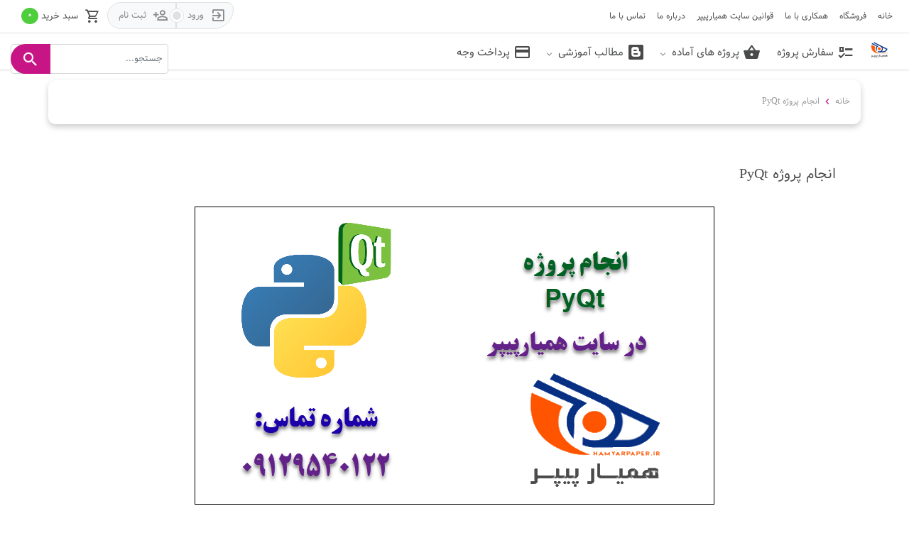

--- FILE ---
content_type: text/html; charset=UTF-8
request_url: https://hamyarpaper.ir/%D8%A7%D9%86%D8%AC%D8%A7%D9%85-%D9%BE%D8%B1%D9%88%DA%98%D9%87-pyqt/
body_size: 19548
content:
<!doctype html>
<html dir="rtl" lang="fa-IR" prefix="og: https://ogp.me/ns#">
<head>
    <meta charset="UTF-8">
    <meta name="viewport" content="width=device-width, initial-scale=1, shrink-to-fit=no, maximum-scale=1.0, user-scalable=no">
    <meta name="author" content="S.Reza Salehi">
	    <meta name="fontiran.com:license" content="XPPYB">
    <link rel="shortcut icon" type="image/png" href="http://hamyarpaper.ir/wp-content/uploads/2021/01/ico.png">
		<style>img:is([sizes="auto" i], [sizes^="auto," i]) { contain-intrinsic-size: 3000px 1500px }</style>
	
<!-- بهینه‌سازی موتور جستجو توسط Rank Math - https://rankmath.com/ -->
<title>انجام پروژه PyQt ✅ سفارش پروژه PyQt | همیارپیپر</title>
<meta name="description" content="انجام پروژه PyQt ✅ سفارش پروژه PyQt با قیمت مناسب ، سفارش انجام پروژه های PyQt با کیفیت عالی ، قبول سفارش پروژه PyQt در سایت همیارپیپر"/>
<meta name="robots" content="follow, index, max-snippet:-1, max-video-preview:-1, max-image-preview:large"/>
<link rel="canonical" href="https://hamyarpaper.ir/%d8%a7%d9%86%d8%ac%d8%a7%d9%85-%d9%be%d8%b1%d9%88%da%98%d9%87-pyqt/" />
<meta property="og:locale" content="fa_IR" />
<meta property="og:type" content="article" />
<meta property="og:title" content="انجام پروژه PyQt ✅ سفارش پروژه PyQt | همیارپیپر" />
<meta property="og:description" content="انجام پروژه PyQt ✅ سفارش پروژه PyQt با قیمت مناسب ، سفارش انجام پروژه های PyQt با کیفیت عالی ، قبول سفارش پروژه PyQt در سایت همیارپیپر" />
<meta property="og:url" content="https://hamyarpaper.ir/%d8%a7%d9%86%d8%ac%d8%a7%d9%85-%d9%be%d8%b1%d9%88%da%98%d9%87-pyqt/" />
<meta property="og:site_name" content="سایت انجام پروژه ✔️ انجام پروژه و مشاوره تخصصی پروژه ها در همه رشته ها ، نرم افزارها ، کارهای برنامه نویسی و پروژه های تحقیقاتی" />
<meta property="og:image" content="https://hamyarpaper.ir/wp-content/uploads/2023/04/sample-paper-22.png" />
<meta property="og:image:secure_url" content="https://hamyarpaper.ir/wp-content/uploads/2023/04/sample-paper-22.png" />
<meta property="og:image:width" content="732" />
<meta property="og:image:height" content="420" />
<meta property="og:image:alt" content="انجام پروژه PyQt" />
<meta property="og:image:type" content="image/png" />
<meta property="article:published_time" content="2023-04-14T21:53:13+03:30" />
<meta name="twitter:card" content="summary_large_image" />
<meta name="twitter:title" content="انجام پروژه PyQt ✅ سفارش پروژه PyQt | همیارپیپر" />
<meta name="twitter:description" content="انجام پروژه PyQt ✅ سفارش پروژه PyQt با قیمت مناسب ، سفارش انجام پروژه های PyQt با کیفیت عالی ، قبول سفارش پروژه PyQt در سایت همیارپیپر" />
<meta name="twitter:image" content="https://hamyarpaper.ir/wp-content/uploads/2023/04/sample-paper-22.png" />
<meta name="twitter:label1" content="زمان خواندن" />
<meta name="twitter:data1" content="1 دقیقه" />
<script type="application/ld+json" class="rank-math-schema">{"@context":"https://schema.org","@graph":[{"@type":"Organization","@id":"https://hamyarpaper.ir/#organization","name":"\u0633\u0627\u06cc\u062a \u0627\u0646\u062c\u0627\u0645 \u067e\u0631\u0648\u0698\u0647 \u2714\ufe0f \u0627\u0646\u062c\u0627\u0645 \u067e\u0631\u0648\u0698\u0647 \u0648 \u0645\u0634\u0627\u0648\u0631\u0647 \u062a\u062e\u0635\u0635\u06cc \u067e\u0631\u0648\u0698\u0647 \u0647\u0627 \u062f\u0631 \u0647\u0645\u0647 \u0631\u0634\u062a\u0647 \u0647\u0627 \u060c \u0646\u0631\u0645 \u0627\u0641\u0632\u0627\u0631\u0647\u0627 \u060c \u06a9\u0627\u0631\u0647\u0627\u06cc \u0628\u0631\u0646\u0627\u0645\u0647 \u0646\u0648\u06cc\u0633\u06cc \u0648 \u067e\u0631\u0648\u0698\u0647 \u0647\u0627\u06cc \u062a\u062d\u0642\u06cc\u0642\u0627\u062a\u06cc"},{"@type":"WebSite","@id":"https://hamyarpaper.ir/#website","url":"https://hamyarpaper.ir","name":"\u0633\u0627\u06cc\u062a \u0627\u0646\u062c\u0627\u0645 \u067e\u0631\u0648\u0698\u0647 \u2714\ufe0f \u0627\u0646\u062c\u0627\u0645 \u067e\u0631\u0648\u0698\u0647 \u0648 \u0645\u0634\u0627\u0648\u0631\u0647 \u062a\u062e\u0635\u0635\u06cc \u067e\u0631\u0648\u0698\u0647 \u0647\u0627 \u062f\u0631 \u0647\u0645\u0647 \u0631\u0634\u062a\u0647 \u0647\u0627 \u060c \u0646\u0631\u0645 \u0627\u0641\u0632\u0627\u0631\u0647\u0627 \u060c \u06a9\u0627\u0631\u0647\u0627\u06cc \u0628\u0631\u0646\u0627\u0645\u0647 \u0646\u0648\u06cc\u0633\u06cc \u0648 \u067e\u0631\u0648\u0698\u0647 \u0647\u0627\u06cc \u062a\u062d\u0642\u06cc\u0642\u0627\u062a\u06cc","publisher":{"@id":"https://hamyarpaper.ir/#organization"},"inLanguage":"fa-IR"},{"@type":"ImageObject","@id":"https://hamyarpaper.ir/wp-content/uploads/2023/04/sample-paper-22.png","url":"https://hamyarpaper.ir/wp-content/uploads/2023/04/sample-paper-22.png","width":"732","height":"420","caption":"\u0627\u0646\u062c\u0627\u0645 \u067e\u0631\u0648\u0698\u0647 PyQt","inLanguage":"fa-IR"},{"@type":"WebPage","@id":"https://hamyarpaper.ir/%d8%a7%d9%86%d8%ac%d8%a7%d9%85-%d9%be%d8%b1%d9%88%da%98%d9%87-pyqt/#webpage","url":"https://hamyarpaper.ir/%d8%a7%d9%86%d8%ac%d8%a7%d9%85-%d9%be%d8%b1%d9%88%da%98%d9%87-pyqt/","name":"\u0627\u0646\u062c\u0627\u0645 \u067e\u0631\u0648\u0698\u0647 PyQt \u2705 \u0633\u0641\u0627\u0631\u0634 \u067e\u0631\u0648\u0698\u0647 PyQt | \u0647\u0645\u06cc\u0627\u0631\u067e\u06cc\u067e\u0631","datePublished":"2023-04-14T21:53:13+03:30","dateModified":"2023-04-14T21:53:13+03:30","isPartOf":{"@id":"https://hamyarpaper.ir/#website"},"primaryImageOfPage":{"@id":"https://hamyarpaper.ir/wp-content/uploads/2023/04/sample-paper-22.png"},"inLanguage":"fa-IR"},{"@type":"Person","@id":"https://hamyarpaper.ir/author/adminsite/","name":"\u0647\u0645\u06cc\u0627\u0631 \u067e\u06cc\u067e\u0631","url":"https://hamyarpaper.ir/author/adminsite/","image":{"@type":"ImageObject","@id":"https://secure.gravatar.com/avatar/0ca66a89f68c414032446f8fa2c797ac5244c4eddce0c2a13975aae58f4453a8?s=96&amp;d=mm&amp;r=g","url":"https://secure.gravatar.com/avatar/0ca66a89f68c414032446f8fa2c797ac5244c4eddce0c2a13975aae58f4453a8?s=96&amp;d=mm&amp;r=g","caption":"\u0647\u0645\u06cc\u0627\u0631 \u067e\u06cc\u067e\u0631","inLanguage":"fa-IR"},"worksFor":{"@id":"https://hamyarpaper.ir/#organization"}},{"@type":"Article","headline":"\u0627\u0646\u062c\u0627\u0645 \u067e\u0631\u0648\u0698\u0647 PyQt \u2705 \u0633\u0641\u0627\u0631\u0634 \u067e\u0631\u0648\u0698\u0647 PyQt | \u0647\u0645\u06cc\u0627\u0631\u067e\u06cc\u067e\u0631","keywords":"\u0627\u0646\u062c\u0627\u0645 \u067e\u0631\u0648\u0698\u0647 PyQt","datePublished":"2023-04-14T21:53:13+03:30","dateModified":"2023-04-14T21:53:13+03:30","author":{"@id":"https://hamyarpaper.ir/author/adminsite/","name":"\u0647\u0645\u06cc\u0627\u0631 \u067e\u06cc\u067e\u0631"},"publisher":{"@id":"https://hamyarpaper.ir/#organization"},"description":"\u0627\u0646\u062c\u0627\u0645 \u067e\u0631\u0648\u0698\u0647 PyQt \u2705 \u0633\u0641\u0627\u0631\u0634 \u067e\u0631\u0648\u0698\u0647 PyQt \u0628\u0627 \u0642\u06cc\u0645\u062a \u0645\u0646\u0627\u0633\u0628 \u060c \u0633\u0641\u0627\u0631\u0634 \u0627\u0646\u062c\u0627\u0645 \u067e\u0631\u0648\u0698\u0647 \u0647\u0627\u06cc PyQt \u0628\u0627 \u06a9\u06cc\u0641\u06cc\u062a \u0639\u0627\u0644\u06cc \u060c \u0642\u0628\u0648\u0644 \u0633\u0641\u0627\u0631\u0634 \u067e\u0631\u0648\u0698\u0647 PyQt \u062f\u0631 \u0633\u0627\u06cc\u062a \u0647\u0645\u06cc\u0627\u0631\u067e\u06cc\u067e\u0631","name":"\u0627\u0646\u062c\u0627\u0645 \u067e\u0631\u0648\u0698\u0647 PyQt \u2705 \u0633\u0641\u0627\u0631\u0634 \u067e\u0631\u0648\u0698\u0647 PyQt | \u0647\u0645\u06cc\u0627\u0631\u067e\u06cc\u067e\u0631","@id":"https://hamyarpaper.ir/%d8%a7%d9%86%d8%ac%d8%a7%d9%85-%d9%be%d8%b1%d9%88%da%98%d9%87-pyqt/#richSnippet","isPartOf":{"@id":"https://hamyarpaper.ir/%d8%a7%d9%86%d8%ac%d8%a7%d9%85-%d9%be%d8%b1%d9%88%da%98%d9%87-pyqt/#webpage"},"image":{"@id":"https://hamyarpaper.ir/wp-content/uploads/2023/04/sample-paper-22.png"},"inLanguage":"fa-IR","mainEntityOfPage":{"@id":"https://hamyarpaper.ir/%d8%a7%d9%86%d8%ac%d8%a7%d9%85-%d9%be%d8%b1%d9%88%da%98%d9%87-pyqt/#webpage"}}]}</script>
<!-- /افزونه سئو ورپرس Rank Math -->

<link rel='dns-prefetch' href='//oss.maxcdn.com' />
<script type="text/javascript">
/* <![CDATA[ */
window._wpemojiSettings = {"baseUrl":"https:\/\/s.w.org\/images\/core\/emoji\/16.0.1\/72x72\/","ext":".png","svgUrl":"https:\/\/s.w.org\/images\/core\/emoji\/16.0.1\/svg\/","svgExt":".svg","source":{"concatemoji":"https:\/\/hamyarpaper.ir\/wp-includes\/js\/wp-emoji-release.min.js?ver=6.8.3"}};
/*! This file is auto-generated */
!function(s,n){var o,i,e;function c(e){try{var t={supportTests:e,timestamp:(new Date).valueOf()};sessionStorage.setItem(o,JSON.stringify(t))}catch(e){}}function p(e,t,n){e.clearRect(0,0,e.canvas.width,e.canvas.height),e.fillText(t,0,0);var t=new Uint32Array(e.getImageData(0,0,e.canvas.width,e.canvas.height).data),a=(e.clearRect(0,0,e.canvas.width,e.canvas.height),e.fillText(n,0,0),new Uint32Array(e.getImageData(0,0,e.canvas.width,e.canvas.height).data));return t.every(function(e,t){return e===a[t]})}function u(e,t){e.clearRect(0,0,e.canvas.width,e.canvas.height),e.fillText(t,0,0);for(var n=e.getImageData(16,16,1,1),a=0;a<n.data.length;a++)if(0!==n.data[a])return!1;return!0}function f(e,t,n,a){switch(t){case"flag":return n(e,"\ud83c\udff3\ufe0f\u200d\u26a7\ufe0f","\ud83c\udff3\ufe0f\u200b\u26a7\ufe0f")?!1:!n(e,"\ud83c\udde8\ud83c\uddf6","\ud83c\udde8\u200b\ud83c\uddf6")&&!n(e,"\ud83c\udff4\udb40\udc67\udb40\udc62\udb40\udc65\udb40\udc6e\udb40\udc67\udb40\udc7f","\ud83c\udff4\u200b\udb40\udc67\u200b\udb40\udc62\u200b\udb40\udc65\u200b\udb40\udc6e\u200b\udb40\udc67\u200b\udb40\udc7f");case"emoji":return!a(e,"\ud83e\udedf")}return!1}function g(e,t,n,a){var r="undefined"!=typeof WorkerGlobalScope&&self instanceof WorkerGlobalScope?new OffscreenCanvas(300,150):s.createElement("canvas"),o=r.getContext("2d",{willReadFrequently:!0}),i=(o.textBaseline="top",o.font="600 32px Arial",{});return e.forEach(function(e){i[e]=t(o,e,n,a)}),i}function t(e){var t=s.createElement("script");t.src=e,t.defer=!0,s.head.appendChild(t)}"undefined"!=typeof Promise&&(o="wpEmojiSettingsSupports",i=["flag","emoji"],n.supports={everything:!0,everythingExceptFlag:!0},e=new Promise(function(e){s.addEventListener("DOMContentLoaded",e,{once:!0})}),new Promise(function(t){var n=function(){try{var e=JSON.parse(sessionStorage.getItem(o));if("object"==typeof e&&"number"==typeof e.timestamp&&(new Date).valueOf()<e.timestamp+604800&&"object"==typeof e.supportTests)return e.supportTests}catch(e){}return null}();if(!n){if("undefined"!=typeof Worker&&"undefined"!=typeof OffscreenCanvas&&"undefined"!=typeof URL&&URL.createObjectURL&&"undefined"!=typeof Blob)try{var e="postMessage("+g.toString()+"("+[JSON.stringify(i),f.toString(),p.toString(),u.toString()].join(",")+"));",a=new Blob([e],{type:"text/javascript"}),r=new Worker(URL.createObjectURL(a),{name:"wpTestEmojiSupports"});return void(r.onmessage=function(e){c(n=e.data),r.terminate(),t(n)})}catch(e){}c(n=g(i,f,p,u))}t(n)}).then(function(e){for(var t in e)n.supports[t]=e[t],n.supports.everything=n.supports.everything&&n.supports[t],"flag"!==t&&(n.supports.everythingExceptFlag=n.supports.everythingExceptFlag&&n.supports[t]);n.supports.everythingExceptFlag=n.supports.everythingExceptFlag&&!n.supports.flag,n.DOMReady=!1,n.readyCallback=function(){n.DOMReady=!0}}).then(function(){return e}).then(function(){var e;n.supports.everything||(n.readyCallback(),(e=n.source||{}).concatemoji?t(e.concatemoji):e.wpemoji&&e.twemoji&&(t(e.twemoji),t(e.wpemoji)))}))}((window,document),window._wpemojiSettings);
/* ]]> */
</script>
<style id='wp-emoji-styles-inline-css' type='text/css'>

	img.wp-smiley, img.emoji {
		display: inline !important;
		border: none !important;
		box-shadow: none !important;
		height: 1em !important;
		width: 1em !important;
		margin: 0 0.07em !important;
		vertical-align: -0.1em !important;
		background: none !important;
		padding: 0 !important;
	}
</style>
<link rel='stylesheet' id='wp-block-library-rtl-css' href='https://hamyarpaper.ir/wp-includes/css/dist/block-library/style-rtl.min.css?ver=6.8.3' type='text/css' media='all' />
<style id='classic-theme-styles-inline-css' type='text/css'>
/*! This file is auto-generated */
.wp-block-button__link{color:#fff;background-color:#32373c;border-radius:9999px;box-shadow:none;text-decoration:none;padding:calc(.667em + 2px) calc(1.333em + 2px);font-size:1.125em}.wp-block-file__button{background:#32373c;color:#fff;text-decoration:none}
</style>
<style id='rank-math-toc-block-style-inline-css' type='text/css'>
.wp-block-rank-math-toc-block nav ol{counter-reset:item}.wp-block-rank-math-toc-block nav ol li{display:block}.wp-block-rank-math-toc-block nav ol li:before{content:counters(item, ".") " ";counter-increment:item}

</style>
<style id='global-styles-inline-css' type='text/css'>
:root{--wp--preset--aspect-ratio--square: 1;--wp--preset--aspect-ratio--4-3: 4/3;--wp--preset--aspect-ratio--3-4: 3/4;--wp--preset--aspect-ratio--3-2: 3/2;--wp--preset--aspect-ratio--2-3: 2/3;--wp--preset--aspect-ratio--16-9: 16/9;--wp--preset--aspect-ratio--9-16: 9/16;--wp--preset--color--black: #000000;--wp--preset--color--cyan-bluish-gray: #abb8c3;--wp--preset--color--white: #ffffff;--wp--preset--color--pale-pink: #f78da7;--wp--preset--color--vivid-red: #cf2e2e;--wp--preset--color--luminous-vivid-orange: #ff6900;--wp--preset--color--luminous-vivid-amber: #fcb900;--wp--preset--color--light-green-cyan: #7bdcb5;--wp--preset--color--vivid-green-cyan: #00d084;--wp--preset--color--pale-cyan-blue: #8ed1fc;--wp--preset--color--vivid-cyan-blue: #0693e3;--wp--preset--color--vivid-purple: #9b51e0;--wp--preset--gradient--vivid-cyan-blue-to-vivid-purple: linear-gradient(135deg,rgba(6,147,227,1) 0%,rgb(155,81,224) 100%);--wp--preset--gradient--light-green-cyan-to-vivid-green-cyan: linear-gradient(135deg,rgb(122,220,180) 0%,rgb(0,208,130) 100%);--wp--preset--gradient--luminous-vivid-amber-to-luminous-vivid-orange: linear-gradient(135deg,rgba(252,185,0,1) 0%,rgba(255,105,0,1) 100%);--wp--preset--gradient--luminous-vivid-orange-to-vivid-red: linear-gradient(135deg,rgba(255,105,0,1) 0%,rgb(207,46,46) 100%);--wp--preset--gradient--very-light-gray-to-cyan-bluish-gray: linear-gradient(135deg,rgb(238,238,238) 0%,rgb(169,184,195) 100%);--wp--preset--gradient--cool-to-warm-spectrum: linear-gradient(135deg,rgb(74,234,220) 0%,rgb(151,120,209) 20%,rgb(207,42,186) 40%,rgb(238,44,130) 60%,rgb(251,105,98) 80%,rgb(254,248,76) 100%);--wp--preset--gradient--blush-light-purple: linear-gradient(135deg,rgb(255,206,236) 0%,rgb(152,150,240) 100%);--wp--preset--gradient--blush-bordeaux: linear-gradient(135deg,rgb(254,205,165) 0%,rgb(254,45,45) 50%,rgb(107,0,62) 100%);--wp--preset--gradient--luminous-dusk: linear-gradient(135deg,rgb(255,203,112) 0%,rgb(199,81,192) 50%,rgb(65,88,208) 100%);--wp--preset--gradient--pale-ocean: linear-gradient(135deg,rgb(255,245,203) 0%,rgb(182,227,212) 50%,rgb(51,167,181) 100%);--wp--preset--gradient--electric-grass: linear-gradient(135deg,rgb(202,248,128) 0%,rgb(113,206,126) 100%);--wp--preset--gradient--midnight: linear-gradient(135deg,rgb(2,3,129) 0%,rgb(40,116,252) 100%);--wp--preset--font-size--small: 13px;--wp--preset--font-size--medium: 20px;--wp--preset--font-size--large: 36px;--wp--preset--font-size--x-large: 42px;--wp--preset--spacing--20: 0.44rem;--wp--preset--spacing--30: 0.67rem;--wp--preset--spacing--40: 1rem;--wp--preset--spacing--50: 1.5rem;--wp--preset--spacing--60: 2.25rem;--wp--preset--spacing--70: 3.38rem;--wp--preset--spacing--80: 5.06rem;--wp--preset--shadow--natural: 6px 6px 9px rgba(0, 0, 0, 0.2);--wp--preset--shadow--deep: 12px 12px 50px rgba(0, 0, 0, 0.4);--wp--preset--shadow--sharp: 6px 6px 0px rgba(0, 0, 0, 0.2);--wp--preset--shadow--outlined: 6px 6px 0px -3px rgba(255, 255, 255, 1), 6px 6px rgba(0, 0, 0, 1);--wp--preset--shadow--crisp: 6px 6px 0px rgba(0, 0, 0, 1);}:where(.is-layout-flex){gap: 0.5em;}:where(.is-layout-grid){gap: 0.5em;}body .is-layout-flex{display: flex;}.is-layout-flex{flex-wrap: wrap;align-items: center;}.is-layout-flex > :is(*, div){margin: 0;}body .is-layout-grid{display: grid;}.is-layout-grid > :is(*, div){margin: 0;}:where(.wp-block-columns.is-layout-flex){gap: 2em;}:where(.wp-block-columns.is-layout-grid){gap: 2em;}:where(.wp-block-post-template.is-layout-flex){gap: 1.25em;}:where(.wp-block-post-template.is-layout-grid){gap: 1.25em;}.has-black-color{color: var(--wp--preset--color--black) !important;}.has-cyan-bluish-gray-color{color: var(--wp--preset--color--cyan-bluish-gray) !important;}.has-white-color{color: var(--wp--preset--color--white) !important;}.has-pale-pink-color{color: var(--wp--preset--color--pale-pink) !important;}.has-vivid-red-color{color: var(--wp--preset--color--vivid-red) !important;}.has-luminous-vivid-orange-color{color: var(--wp--preset--color--luminous-vivid-orange) !important;}.has-luminous-vivid-amber-color{color: var(--wp--preset--color--luminous-vivid-amber) !important;}.has-light-green-cyan-color{color: var(--wp--preset--color--light-green-cyan) !important;}.has-vivid-green-cyan-color{color: var(--wp--preset--color--vivid-green-cyan) !important;}.has-pale-cyan-blue-color{color: var(--wp--preset--color--pale-cyan-blue) !important;}.has-vivid-cyan-blue-color{color: var(--wp--preset--color--vivid-cyan-blue) !important;}.has-vivid-purple-color{color: var(--wp--preset--color--vivid-purple) !important;}.has-black-background-color{background-color: var(--wp--preset--color--black) !important;}.has-cyan-bluish-gray-background-color{background-color: var(--wp--preset--color--cyan-bluish-gray) !important;}.has-white-background-color{background-color: var(--wp--preset--color--white) !important;}.has-pale-pink-background-color{background-color: var(--wp--preset--color--pale-pink) !important;}.has-vivid-red-background-color{background-color: var(--wp--preset--color--vivid-red) !important;}.has-luminous-vivid-orange-background-color{background-color: var(--wp--preset--color--luminous-vivid-orange) !important;}.has-luminous-vivid-amber-background-color{background-color: var(--wp--preset--color--luminous-vivid-amber) !important;}.has-light-green-cyan-background-color{background-color: var(--wp--preset--color--light-green-cyan) !important;}.has-vivid-green-cyan-background-color{background-color: var(--wp--preset--color--vivid-green-cyan) !important;}.has-pale-cyan-blue-background-color{background-color: var(--wp--preset--color--pale-cyan-blue) !important;}.has-vivid-cyan-blue-background-color{background-color: var(--wp--preset--color--vivid-cyan-blue) !important;}.has-vivid-purple-background-color{background-color: var(--wp--preset--color--vivid-purple) !important;}.has-black-border-color{border-color: var(--wp--preset--color--black) !important;}.has-cyan-bluish-gray-border-color{border-color: var(--wp--preset--color--cyan-bluish-gray) !important;}.has-white-border-color{border-color: var(--wp--preset--color--white) !important;}.has-pale-pink-border-color{border-color: var(--wp--preset--color--pale-pink) !important;}.has-vivid-red-border-color{border-color: var(--wp--preset--color--vivid-red) !important;}.has-luminous-vivid-orange-border-color{border-color: var(--wp--preset--color--luminous-vivid-orange) !important;}.has-luminous-vivid-amber-border-color{border-color: var(--wp--preset--color--luminous-vivid-amber) !important;}.has-light-green-cyan-border-color{border-color: var(--wp--preset--color--light-green-cyan) !important;}.has-vivid-green-cyan-border-color{border-color: var(--wp--preset--color--vivid-green-cyan) !important;}.has-pale-cyan-blue-border-color{border-color: var(--wp--preset--color--pale-cyan-blue) !important;}.has-vivid-cyan-blue-border-color{border-color: var(--wp--preset--color--vivid-cyan-blue) !important;}.has-vivid-purple-border-color{border-color: var(--wp--preset--color--vivid-purple) !important;}.has-vivid-cyan-blue-to-vivid-purple-gradient-background{background: var(--wp--preset--gradient--vivid-cyan-blue-to-vivid-purple) !important;}.has-light-green-cyan-to-vivid-green-cyan-gradient-background{background: var(--wp--preset--gradient--light-green-cyan-to-vivid-green-cyan) !important;}.has-luminous-vivid-amber-to-luminous-vivid-orange-gradient-background{background: var(--wp--preset--gradient--luminous-vivid-amber-to-luminous-vivid-orange) !important;}.has-luminous-vivid-orange-to-vivid-red-gradient-background{background: var(--wp--preset--gradient--luminous-vivid-orange-to-vivid-red) !important;}.has-very-light-gray-to-cyan-bluish-gray-gradient-background{background: var(--wp--preset--gradient--very-light-gray-to-cyan-bluish-gray) !important;}.has-cool-to-warm-spectrum-gradient-background{background: var(--wp--preset--gradient--cool-to-warm-spectrum) !important;}.has-blush-light-purple-gradient-background{background: var(--wp--preset--gradient--blush-light-purple) !important;}.has-blush-bordeaux-gradient-background{background: var(--wp--preset--gradient--blush-bordeaux) !important;}.has-luminous-dusk-gradient-background{background: var(--wp--preset--gradient--luminous-dusk) !important;}.has-pale-ocean-gradient-background{background: var(--wp--preset--gradient--pale-ocean) !important;}.has-electric-grass-gradient-background{background: var(--wp--preset--gradient--electric-grass) !important;}.has-midnight-gradient-background{background: var(--wp--preset--gradient--midnight) !important;}.has-small-font-size{font-size: var(--wp--preset--font-size--small) !important;}.has-medium-font-size{font-size: var(--wp--preset--font-size--medium) !important;}.has-large-font-size{font-size: var(--wp--preset--font-size--large) !important;}.has-x-large-font-size{font-size: var(--wp--preset--font-size--x-large) !important;}
:where(.wp-block-post-template.is-layout-flex){gap: 1.25em;}:where(.wp-block-post-template.is-layout-grid){gap: 1.25em;}
:where(.wp-block-columns.is-layout-flex){gap: 2em;}:where(.wp-block-columns.is-layout-grid){gap: 2em;}
:root :where(.wp-block-pullquote){font-size: 1.5em;line-height: 1.6;}
</style>
<link rel='stylesheet' id='lvca-animate-styles-css' href='https://hamyarpaper.ir/wp-content/plugins/addons-for-visual-composer/assets/css/animate.css?ver=3.9.3' type='text/css' media='all' />
<link rel='stylesheet' id='lvca-frontend-styles-css' href='https://hamyarpaper.ir/wp-content/plugins/addons-for-visual-composer/assets/css/lvca-frontend.css?ver=3.9.3' type='text/css' media='all' />
<link rel='stylesheet' id='lvca-icomoon-styles-css' href='https://hamyarpaper.ir/wp-content/plugins/addons-for-visual-composer/assets/css/icomoon.css?ver=3.9.3' type='text/css' media='all' />
<link rel='stylesheet' id='woocommerce-layout-rtl-css' href='https://hamyarpaper.ir/wp-content/plugins/woocommerce/assets/css/woocommerce-layout-rtl.css?ver=8.6.3' type='text/css' media='all' />
<link rel='stylesheet' id='woocommerce-smallscreen-rtl-css' href='https://hamyarpaper.ir/wp-content/plugins/woocommerce/assets/css/woocommerce-smallscreen-rtl.css?ver=8.6.3' type='text/css' media='only screen and (max-width: 768px)' />
<link rel='stylesheet' id='woocommerce-general-rtl-css' href='https://hamyarpaper.ir/wp-content/plugins/woocommerce/assets/css/woocommerce-rtl.css?ver=8.6.3' type='text/css' media='all' />
<style id='woocommerce-inline-inline-css' type='text/css'>
.woocommerce form .form-row .required { visibility: visible; }
</style>
<link rel='stylesheet' id='lvca-accordion-css' href='https://hamyarpaper.ir/wp-content/plugins/addons-for-visual-composer/includes/addons/accordion/css/style.css?ver=3.9.3' type='text/css' media='all' />
<link rel='stylesheet' id='lvca-slick-css' href='https://hamyarpaper.ir/wp-content/plugins/addons-for-visual-composer/assets/css/slick.css?ver=3.9.3' type='text/css' media='all' />
<link rel='stylesheet' id='lvca-carousel-css' href='https://hamyarpaper.ir/wp-content/plugins/addons-for-visual-composer/includes/addons/carousel/css/style.css?ver=3.9.3' type='text/css' media='all' />
<link rel='stylesheet' id='lvca-clients-css' href='https://hamyarpaper.ir/wp-content/plugins/addons-for-visual-composer/includes/addons/clients/css/style.css?ver=3.9.3' type='text/css' media='all' />
<link rel='stylesheet' id='lvca-heading-css' href='https://hamyarpaper.ir/wp-content/plugins/addons-for-visual-composer/includes/addons/heading/css/style.css?ver=3.9.3' type='text/css' media='all' />
<link rel='stylesheet' id='lvca-odometers-css' href='https://hamyarpaper.ir/wp-content/plugins/addons-for-visual-composer/includes/addons/odometers/css/style.css?ver=3.9.3' type='text/css' media='all' />
<link rel='stylesheet' id='lvca-piecharts-css' href='https://hamyarpaper.ir/wp-content/plugins/addons-for-visual-composer/includes/addons/piecharts/css/style.css?ver=3.9.3' type='text/css' media='all' />
<link rel='stylesheet' id='lvca-posts-carousel-css' href='https://hamyarpaper.ir/wp-content/plugins/addons-for-visual-composer/includes/addons/posts-carousel/css/style.css?ver=3.9.3' type='text/css' media='all' />
<link rel='stylesheet' id='lvca-pricing-table-css' href='https://hamyarpaper.ir/wp-content/plugins/addons-for-visual-composer/includes/addons/pricing-table/css/style.css?ver=3.9.3' type='text/css' media='all' />
<link rel='stylesheet' id='lvca-services-css' href='https://hamyarpaper.ir/wp-content/plugins/addons-for-visual-composer/includes/addons/services/css/style.css?ver=3.9.3' type='text/css' media='all' />
<link rel='stylesheet' id='lvca-stats-bar-css' href='https://hamyarpaper.ir/wp-content/plugins/addons-for-visual-composer/includes/addons/stats-bar/css/style.css?ver=3.9.3' type='text/css' media='all' />
<link rel='stylesheet' id='lvca-tabs-css' href='https://hamyarpaper.ir/wp-content/plugins/addons-for-visual-composer/includes/addons/tabs/css/style.css?ver=3.9.3' type='text/css' media='all' />
<link rel='stylesheet' id='lvca-team-members-css' href='https://hamyarpaper.ir/wp-content/plugins/addons-for-visual-composer/includes/addons/team/css/style.css?ver=3.9.3' type='text/css' media='all' />
<link rel='stylesheet' id='lvca-testimonials-css' href='https://hamyarpaper.ir/wp-content/plugins/addons-for-visual-composer/includes/addons/testimonials/css/style.css?ver=3.9.3' type='text/css' media='all' />
<link rel='stylesheet' id='lvca-flexslider-css' href='https://hamyarpaper.ir/wp-content/plugins/addons-for-visual-composer/assets/css/flexslider.css?ver=3.9.3' type='text/css' media='all' />
<link rel='stylesheet' id='lvca-testimonials-slider-css' href='https://hamyarpaper.ir/wp-content/plugins/addons-for-visual-composer/includes/addons/testimonials-slider/css/style.css?ver=3.9.3' type='text/css' media='all' />
<link rel='stylesheet' id='lvca-portfolio-css' href='https://hamyarpaper.ir/wp-content/plugins/addons-for-visual-composer/includes/addons/portfolio/css/style.css?ver=3.9.3' type='text/css' media='all' />
<link rel='stylesheet' id='bootstrap-css-css' href='https://hamyarpaper.ir/wp-content/themes/megafile/assets/css/bootstrap.4.1.1.min.css?ver=4.1.1' type='text/css' media='all' />
<link rel='stylesheet' id='materialdesignicons-css-css' href='https://hamyarpaper.ir/wp-content/themes/megafile/assets/css/materialdesignicons.3.4.93.min.css?ver=3.4.93' type='text/css' media='all' />
<style id='materialdesignicons-css-inline-css' type='text/css'>

		@font-face {
            font-family: IRANSans;
            font-style: normal;
            font-weight: 500;
            src: url('https://hamyarpaper.ir/wp-content/themes/megafile/assets/fonts/iransans/eot/IRANSansWeb(FaNum)_Medium.eot');
            src: url('https://hamyarpaper.ir/wp-content/themes/megafile/assets/fonts/iransans/eot/IRANSansWeb(FaNum)_Medium.eot?#iefix') format('embedded-opentype'),
            url('https://hamyarpaper.ir/wp-content/themes/megafile/assets/fonts/iransans/woff2/IRANSansWeb(FaNum)_Medium.woff2') format('woff2'),
            url('https://hamyarpaper.ir/wp-content/themes/megafile/assets/fonts/iransans/woff/IRANSansWeb(FaNum)_Medium.woff') format('woff'),
            url('https://hamyarpaper.ir/wp-content/themes/megafile/assets/fonts/iransans/ttf/IRANSansWeb(FaNum)_Medium.ttf') format('truetype');
        }
        @font-face {
            font-family: IRANSans;
            font-style: normal;
            font-weight: 400;
            src: url('https://hamyarpaper.ir/wp-content/themes/megafile/assets/fonts/iransans/eot/IRANSansWeb(FaNum).eot');
            src: url('https://hamyarpaper.ir/wp-content/themes/megafile/assets/fonts/iransans/eot/IRANSansWeb(FaNum).eot?#iefix') format('embedded-opentype'),
            url('https://hamyarpaper.ir/wp-content/themes/megafile/assets/fonts/iransans/woff2/IRANSansWeb(FaNum).woff2') format('woff2'),
            url('https://hamyarpaper.ir/wp-content/themes/megafile/assets/fonts/iransans/woff/IRANSansWeb(FaNum).woff') format('woff'),
            url('https://hamyarpaper.ir/wp-content/themes/megafile/assets/fonts/iransans/ttf/IRANSansWeb(FaNum).ttf') format('truetype');
        }
        
</style>
<link rel='stylesheet' id='mf-style-css' href='https://hamyarpaper.ir/wp-content/themes/megafile/style.css?ver=6.8.3' type='text/css' media='all' />
<style id='mf-style-inline-css' type='text/css'>

		body, a {
            color: #494a4a;
        }
		a:hover {
            color: #494a4a;
        }
        
		a:hover, a:active, a:focus {
            color: #7100e2;
        }
		.badge.badge-primary {
            background: #7100e2;
        }
        .woocommerce-form__label-for-checkbox .woocommerce-form__input-checkbox:checked + span:not(.required):before {
            color: #7100e2;
        }
        .btn-primary:not(.btn-light) {
            background-color: #7100e2;
            border-color: #7100e2 !important;
        }
        .btn-primary:not(.btn-light):hover,
        .btn-primary:not(.btn-light):active,
        .btn-primary:not(.btn-light):focus,
        .btn-primary:not(.btn-light):not([disabled]):not(.disabled):active,
        .btn-primary:not(.btn-light):not([disabled]):not(.disabled).active {
            background-color: #7100e2;
        }
        .button:hover, .button:active, .button:focus, .button:not([disabled]):not(.disabled):active,
        .button:not([disabled]):not(.disabled).active,
        .widget_search input[type=submit]:hover,
        .widget_search input[type=submit]:active,
        .widget_search input[type=submit]:focus,
        .widget_search input[type=submit]:not([disabled]):not(.disabled):active,
        .widget_search input[type=submit]:not([disabled]):not(.disabled).active,
        #commentform #submit:hover,
        #commentform #submit:active,
        #commentform #submit:focus,
        #commentform #submit:not([disabled]):not(.disabled):active,
        #commentform #submit:not([disabled]):not(.disabled).active,
        .widget_product_search button:hover,
        .widget_product_search button:active,
        .widget_product_search button:focus,
        .widget_product_search button:not([disabled]):not(.disabled):active,
        .widget_product_search button:not([disabled]):not(.disabled).active,
        .woo-add-to-wallet:hover,
        .woo-add-to-wallet:active,
        .woo-add-to-wallet:focus,
        .woo-add-to-wallet:not([disabled]):not(.disabled):active,
        .woo-add-to-wallet:not([disabled]):not(.disabled).active,
        .yith-wcaf input[type="submit"]:hover,
        .yith-wcaf input[type="submit"]:active,
        .yith-wcaf input[type="submit"]:focus,
        .yith-wcaf input[type="submit"]:not([disabled]):not(.disabled):active,
        .yith-wcaf input[type="submit"]:not([disabled]):not(.disabled).active,
        #cupri_submit_form #cupri_submit:hover,
        #cupri_submit_form #cupri_submit:active,
        #cupri_submit_form #cupri_submit:focus,
        #cupri_submit_form #cupri_submit:not([disabled]):not(.disabled):active,
        #cupri_submit_form #cupri_submit:not([disabled]):not(.disabled).active {
            background-color: #7100e2 !important;
        }
        .button,
        .widget_search input[type=submit],
        #commentform #submit,
        .widget_product_search button,
        .woo-add-to-wallet,
        .yith-wcaf input[type="submit"],
        #cupri_submit_form #cupri_submit {
            background-color: #7100e2 !important;
            border-color: #7100e2 !important;
        }
        .main-header .top-nav a:hover, .main-header .top-nav a:active, .main-header .top-nav a:focus {
            color: #7100e2;
        }
        .main-header .dropdown .logged-out .dropdown-item .register {
            color: #7100e2;
        }
        .main-header .dropdown .logged-out .dropdown-item .register:hover {
            border-bottom-color: #7100e2;
        }
        .main-header .dropdown .logged-out .dropdown-item .register:hover {
            border-bottom-color: #7100e2;
        }
        .widget-post .post-meta .btn {
            border-color: #5800c9 !important;
        }
        .widget .card-header:before {
            background-color: #7100e2;
        }
        .widget_product_categories ul .current-cat:before {
            color: #7100e2 !important;
        }
        .widget_product_categories ul .current-cat > a {
            color: #7100e2;
        }
        .widget_product_search input[type=search]:focus {
            border-color: #7100e2 !important;
        }
        .widget_layered_nav .woocommerce-widget-layered-nav-list .woocommerce-widget-layered-nav-list__item.chosen a:before {
            color: #7100e2;
        }
        .woocommerce .widget_price_filter .price_slider_wrapper .ui-slider-horizontal {
            background-color: #7100e2;
        }
        .woocommerce .widget_price_filter .price_slider_wrapper .ui-slider .ui-slider-range {
            background-color: #7100e2;
        }
        .widget_product_search input[type=search]:focus {
            border-color: #7100e2 !important;
        }
        .widget_product_categories .product-categories .cat-item a:hover {
            color: #7100e2;
        }
        .service-features .feature-item .mdi {
            color: #7100e2;
        }
        .woocommerce-account .u-column1.col-1 .woocommerce-LostPassword a,
        .woocommerce-account .u-column2.col-2 .woocommerce-LostPassword a {
            color: #7100e2;
        }
        .woocommerce-account .login-footer a {
            color: #7100e2;
        }
        .woocommerce-checkout form.checkout #payment .payment_methods .wc_payment_method .input-radio:checked + label:before {
            color: #7100e2;
        }
        .posts-list .post-item .post-item-link .post-cat {
            background-color: #7100e2;
        }
        .post-single .card-header .post-meta a:hover {
            color: #7100e2;
            border-bottom-color: #7100e2;
        }
        .post-single .tags .mdi-tag-outline {
            color: #7100e2;
        }
        #comments .card-body #reply-title a {
            color: #7100e2;
        }
        .single-product .tags .mdi-tag-outline {
            color: #7100e2;
        }
        .woocommerce-form-register #tc_agree:checked + label:before {
            color: #7100e2;
        }
        .woocommerce-form-register .user-role .radio input[type=radio]:checked:before {
            color: #7100e2;
        }
        @media (min-width: 1200px) {
            .dokan-single-store .profile-frame .profile-info-box .profile-info-summery-wrapper .profile-info-summery {
                background-color: #7100e2 !important;
            }
        }
        .dokan-pagination-container .dokan-pagination li.active a {
            background-color: #7100e2 !important;
            border-color: #7100e2;
        }
        .woocommerce-MyAccount-content .woo-wallet-sidebar ul li.card:hover {
            background-color: #7100e2;
        }
        .woocommerce div.product .woocommerce-tabs ul.tabs li.active a {
            color: #7100e2;
        }
        .post-single .card-body a {
            color: #7100e2;
        }
        #login-modal .modal-dialog .modal-content .checkbox input[type=checkbox]:checked + label:before {
            color: #7100e2;
        }
        .widget-product .owl-carousel .c-item a:not(.btn):hover,
        .widget-post .owl-carousel .c-item a:not(.btn):hover,
        .widget-product .mf-posts-list .c-item a:not(.btn):hover,
        .widget-post .mf-posts-list .c-item a:not(.btn):hover {
            color: #7100e2;
        }
        .widget-product .products-list-header .card-title a,
        .widget-post .products-list-header .card-title a {
            border-color: #7100e2;
            color: #7100e2;
            background-color: #fff;
        }
        .widget-product .products-list-header .card-title:before,
        .widget-post .products-list-header .card-title:before {
            background: #7100e2;
        }
        .archive-top-bar .layout-switcher label.active {
            background: #7100e2;
            border-color: #7100e2;
        }
        .single-product #reviews #comments .commentlist .comment-text .woocommerce-review__verified.verified {
            background: #7100e2;
        }
        body.demo3 .widget-product .posts-list-header .card-title:before,
        body.demo3  .widget-post .posts-list-header .card-title:before {
            background: #7100e2;
        }
        body.demo3 .widget-product .posts-list-header .card-title a,
        body.demo3 .widget-post .posts-list-header .card-title a,
        body.demo3 .widget-product .posts-list-header .card-title span,
        body.demo3 .widget-post .posts-list-header .card-title span {
            border-color: #7100e2;
            color: #7100e2;
            background-color: #ffffff;
        }
        
		.woocommerce form .form-row .required, .required {
            color: #c71585;
        }
        .btn-danger:not(.btn-light) {
            background-color: #c71585;
            border-color: #c71585 !important;
        }
        .btn-danger:not(.btn-light):hover,
        .btn-danger:not(.btn-light):active,
        .btn-danger:not(.btn-light):focus,
        .btn-danger:not(.btn-light):not([disabled]):not(.disabled):active,
        .btn-danger:not(.btn-light):not([disabled]):not(.disabled).active {
            background-color: #c71585;
        }
        span.required {
            color: #c71585;
        }
        .breadcrumb .delimiter {
            color: #c71585;
        }
        .woocommerce .woocommerce-breadcrumb .mdi {
            color: #c71585;
        }
        .main-header .user-actions .btn-group:hover .circle {
            border-color: #c71585;
        }
        .main-header .user-actions .btn-group:hover .circle .inner-circle {
            background-color: #c71585;
        }
        .main-header .dropdown .dropdown-menu {
            border-top-color: #c71585;
        }
        .main-header .dropdown .dropdown-menu:before {
            border-bottom-color: #c71585;
        }
        .cat-menu .menu-item .nav-link:hover, .cat-menu .menu-item .nav-link:active, .cat-menu .menu-item .nav-link:focus {
            color: #c71585;
        }
        .cat-menu .menu-item-has-children .sub-menu .menu-item:hover > .nav-link {
            color: #c71585;
        }
        .cat-menu .menu-item-has-children:hover > .nav-link {
            color: #c71585;
        }
        .widget_products .product_list_widget li .price,
        .widget_top_rated_products .product_list_widget li .price,
        .widget_recently_viewed_products .product_list_widget li .price,
        .widget_recent_reviews .product_list_widget li .price {
            color: #c71585;
        }
        .widget-product-details .price {
            color: #c71585;
        }
        .widget-product .owl-carousel .owl-item .c-item .post-meta .price del .amount,
        .widget-post .owl-carousel .owl-item .c-item .post-meta .price del .amount {
            color: #c71585;
        }
        .widget-product .owl-carousel .owl-item .c-item .post-meta .price del .amount:before,
        .widget-post .owl-carousel .owl-item .c-item .post-meta .price del .amount:before {
            border-bottom-color: #c71585;
        }
        .main-footer .info-bar .download-app .apple:hover {
            background-color: #c71585;
            border-color: #c71585;
        }
        .woocommerce-orders-table__cell-order-total ins {
            color: #c71585;
        }
        .favorites-table .price {
            color: #c71585;
        }
        .woocommerce a.remove:hover {
            background-color: #c71585;
        }
        .cart_totals .shop_table .order-total {
            font-size: 20px;
            color: #c71585;
        }
        .woocommerce-checkout form.checkout #order_review .order-total {
            color: #c71585;
        }
        .post-single .card-body ul li:before {
            color: #c71585;
        }
        #comments .card-body #commentform .logged-in-as a:last-of-type {
            color: #c71585;
        }
        #comments .card-body #reply-title #cancel-comment-reply-link {
            color: #c71585;
        }
        .single-product .post-meta .add2fav.is-fav .mdi-heart {
            color: #c71585;
        }
        .single-product .card-body ul li:before {
            color: #c71585;
        }
        .comment-rules .card-body ul li:before {
            color: #c71585;
        }
        .woocommerce-MyAccount-content .woo-wallet-content .woo-wallet-content-heading .woo-wallet-price {
            color: #c71585;
        }
        .product-single-default .entry-summary .price {
            color: #c71585;
        }
        .advanced-account .woocommerce .woocommerce-MyAccount-navigation .is-active a, .advanced-account .woocommerce .woocommerce-MyAccount-navigation .woocommerce-MyAccount-navigation-link a:hover {
            background: #c71585;
        }
        .main-header .top-nav .cart-dropdown .woocommerce-mini-cart.cart_list .mini_cart_item .remove {
            color: #c71585;
        }
        .main-header .top-nav .cart-dropdown .woocommerce-mini-cart__total .amount {
            color: #c71585;
        }
        .main-header .user-actions .dropdown .dropdown-menu {
            border-top-color: #c71585 !important;
        }
        .main-header .user-actions .dropdown .dropdown-menu:before {
            border-bottom-color: #c71585 !important;
        }
        body.demo3 .search-form-wrapper .search-form .btn {
            background: #c71585;
        }
        body.demo3 .search-form-wrapper .search-form .btn:hover {
            background: #c71585;
        }
        body.demo3 .main-footer .widget-section .widget_nav_menu a:before {
            color: #c71585;
        }
        body.demo3 .main-footer .widget-section .widget_nav_menu a:hover {
            color: #c71585;
        }
        body.demo3 .amazing-slider .posts-list-header .card-title:before {
            background: #c71585;
        }
        body.demo3 .amazing-slider .posts-list-header .card-title a,
        body.demo3 .amazing-slider .posts-list-header .card-title span {
            border-color: #c71585;
            color: #c71585;
            background-color: #ffffff;
        }
        .widget-product .owl-carousel .c-item > .price,
        .widget-product .mf-posts-list .c-item > .price {
            color: #c71585;
        }
        .widget-product .owl-carousel .c-item .post-meta .add2fav.is-fav, .widget-post .owl-carousel .c-item .post-meta .add2fav.is-fav, .widget-product .mf-posts-list .c-item .post-meta .add2fav.is-fav, .widget-post .mf-posts-list .c-item .post-meta .add2fav.is-fav {
            color: #c71585;
        }
        .woocommerce ul.products li.product .add2fav.is-fav {
            color:  #c71585;
        }
        
		.badge.badge-success {
            background: #4ece3d;
        }
        .btn-success:not(.btn-light) {
            background-color: #4ece3d;
            border-color: #4ece3d !important;
        }
        .btn-success:not(.btn-light):hover,
        .btn-success:not(.btn-light):active,
        .btn-success:not(.btn-light):focus,
        .btn-success:not(.btn-light):not([disabled]):not(.disabled):active,
        .btn-success:not(.btn-light):not([disabled]):not(.disabled).active {
            background-color: #4ece3d;
        }
        .widget_shopping_cart .widget_shopping_cart_content .total {
            color: #4ece3d;
        }
        .widget-product-details .list-group .list-group-item .mdi {
            color: #4ece3d;
        }
        .widget-product .owl-carousel .owl-item .c-item .post-meta .price .amount,
        .widget-post .owl-carousel .owl-item .c-item .post-meta .price .amount {
            background-color: #4ece3d;
            border-color: #4ece3d;
        }
        .widget-product .owl-carousel .owl-item .c-item .post-meta .price del .amount,
        .widget-post .owl-carousel .owl-item .c-item .post-meta .price del .amount {
            background-color: transparent;
            border-color: transparent;
        }
        .woocommerce .widget_price_filter .price_slider_amount .price_label .from,
        .woocommerce .widget_price_filter .price_slider_amount .price_label .to {
            color: #4ece3d;
        }
        .main-footer .info-bar .download-app .android:hover {
            background-color: #4ece3d;
            border-color: #4ece3d;
        }
        .woocommerce-account .woocommerce-MyAccount-navigation ul li.woocommerce-MyAccount-navigation-link a:hover {
            color: #4ece3d;
        }
        .woocommerce-account .woocommerce-MyAccount-navigation ul li.woocommerce-MyAccount-navigation-link a:hover:before {
            color: #4ece3d;
        }
        .woocommerce-account .woocommerce-MyAccount-navigation ul li.is-active a {
            color: #4ece3d;
        }
        .woocommerce-account .woocommerce-MyAccount-navigation ul li.is-active a:before {
            color: #4ece3d;
        }
        .woocommerce ul.products li.product .price {
            color: #4ece3d;
        }
        body.dokan-dashboard .dokan-dash-sidebar ul.dokan-dashboard-menu li:hover {
            background: rgba(78, 206, 61, 0.06);
            color: #4ece3d;
        }
        body.dokan-dashboard .dokan-dash-sidebar ul.dokan-dashboard-menu li:hover a {
            color: #4ece3d;
        }
        body.dokan-dashboard .dokan-dash-sidebar ul.dokan-dashboard-menu li:hover a i {
            color: #4ece3d;
        }
        body.dokan-dashboard .dokan-dash-sidebar ul.dokan-dashboard-menu li.active {
            background: rgba(78, 206, 61, 0.06);
            color: #4ece3d;
        }
        body.dokan-dashboard .dokan-dash-sidebar ul.dokan-dashboard-menu li.active a {
            color: #4ece3d;
        }
        body.dokan-dashboard .dokan-dash-sidebar ul.dokan-dashboard-menu li.active a i {
            color: #4ece3d;
        }
        body.dokan-dashboard .dokan-dash-sidebar ul.dokan-dashboard-menu li.dokan-common-links a:hover i {
            color: #4ece3d;
        }
        .woocommerce-MyAccount-content .woo-wallet-content .woo-wallet-transactions-items li .woo-wallet-transaction-type-credit {
            color: #4ece3d;
        }
        .main-header .woo-wallet-menu-contents .woo-wallet-icon-wallet {
            color: #4ece3d !important;
        }
        .main-header .woo-wallet-menu-contents .amount {
            color: #4ece3d !important;
        }
        .woocommerce-MyAccount-content .yith-wcaf .shop_table .commission-amount .amount {
            color: #4ece3d;
        }
        #download-box-accordion .card .card-body .desc li .mdi {
            color: #4ece3d;
        }
        .widget-product .owl-carousel .c-item .post-meta .more-link,
        .widget-product .mf-posts-list .c-item .post-meta .more-link {
            border-color: #35b524 !important;
        }
        
		.main-header {
            background-color: #ffffff;
        }
        .main-header .search-form .form-control {
            background-color: #ffffff;
        }
        .cat-menu {
            background-color: #ffffff;
        }
        
		.main-header .top-nav a:not(.dropdown-item) {
            color: #494a4a;
        }
        .main-header .dropdown > .btn {
            color: #494a4a !important;
        }
        .cat-menu .list-inline > .menu-item > .nav-link {
            color: #494a4a;
        }
        .main-header .woo-wallet-menu-contents .amount {
            color: #494a4a !important;
        }
        .main-header .woo-wallet-menu-contents .woo-wallet-icon-wallet {
            color: #494a4a !important;
        }
        .main-header .search-form .form-control {
            color: #494a4a;
        }
        .main-header .user-actions .dropdown > .btn {
            color: #494a4a !important;
        }
        .main-header .top-nav .cart-dropdown .dropdown-toggle {
            color: #494a4a !important;
        }    
        .main-header .user-actions .dropdown > .btn:after {
            color: #494a4a !important;
        }
        
		.main-footer .info-bar {
            background-color: #6d7379 !important;
        }
		.main-footer .sharing-bar {
            background-color: #6d7379 !important;
        }
		.main-footer .copyright {
            background-color: #6d7379 !important;
        }
        .main-footer .info-bar .container {
            border-bottom-color: #868c92 !important;
        }
        .main-footer .info-bar .download-app a {
            background-color: #545a60 !important;
            border-color: #545a60;
        }
        .main-footer .sharing-bar .share-link {
            background-color: #545a60 !important;
        }
        
		.main-footer .info-bar {
            color: #ffffff !important;
        }
		.main-footer .info-bar a {
            color: #ffffff !important;
        }
		.main-footer .sharing-bar {
            color: #ffffff !important;
        }
		.main-footer .copyright {
            color: #ffffff !important;
        }
        
		.main-footer .widget-section {
            background-color: #5a5f64 !important;
        }
        
		.main-footer .widget-section {
            color: #ffffff !important;
        }
		.main-footer .widget-section a {
            color: #ffffff !important;
        }
        
		.side-cat-menu {
            background-color: #ffffff;
        }
        .side-cat-menu .search-form .form-control {
            background-color: #ffffff;
        }
        .side-cat-menu .list-inline > .menu-item-has-children > .sub-menu {
            background-color: #ebebeb;
        }
        
		.side-cat-menu #menu-cat-menu .menu-item a {
            color: #494a4a;
        }
        .side-cat-menu .list-inline .menu-item .cat-icon {
            color: #494a4a;
        }
        .side-cat-menu .list-inline .menu-item-has-children > .nav-link .mdi-plus {
            color: #494a4a;
        }
        .side-cat-menu .search-form .form-control {
            color: #494a4a;
        }
        
</style>
<link rel='stylesheet' id='js_composer_front-css' href='https://hamyarpaper.ir/wp-content/plugins/js_composer/assets/css/js_composer.min.css?ver=7.5' type='text/css' media='all' />
<script type="text/javascript" src="https://hamyarpaper.ir/wp-includes/js/jquery/jquery.min.js?ver=3.7.1" id="jquery-core-js"></script>
<script type="text/javascript" src="https://hamyarpaper.ir/wp-includes/js/jquery/jquery-migrate.min.js?ver=3.4.1" id="jquery-migrate-js"></script>
<script type="text/javascript" src="https://hamyarpaper.ir/wp-content/plugins/addons-for-visual-composer/assets/js/jquery.waypoints.min.js?ver=3.9.3" id="lvca-waypoints-js"></script>
<script type="text/javascript" id="lvca-frontend-scripts-js-extra">
/* <![CDATA[ */
var lvca_settings = {"mobile_width":"780","custom_css":""};
/* ]]> */
</script>
<script type="text/javascript" src="https://hamyarpaper.ir/wp-content/plugins/addons-for-visual-composer/assets/js/lvca-frontend.min.js?ver=3.9.3" id="lvca-frontend-scripts-js"></script>
<script type="text/javascript" src="https://hamyarpaper.ir/wp-content/plugins/woocommerce/assets/js/jquery-blockui/jquery.blockUI.min.js?ver=2.7.0-wc.8.6.3" id="jquery-blockui-js" data-wp-strategy="defer"></script>
<script type="text/javascript" id="wc-add-to-cart-js-extra">
/* <![CDATA[ */
var wc_add_to_cart_params = {"ajax_url":"\/wp-admin\/admin-ajax.php","wc_ajax_url":"\/?wc-ajax=%%endpoint%%","i18n_view_cart":"\u0645\u0634\u0627\u0647\u062f\u0647 \u0633\u0628\u062f \u062e\u0631\u06cc\u062f","cart_url":"https:\/\/hamyarpaper.ir\/cart\/","is_cart":"","cart_redirect_after_add":"no"};
/* ]]> */
</script>
<script type="text/javascript" src="https://hamyarpaper.ir/wp-content/plugins/woocommerce/assets/js/frontend/add-to-cart.min.js?ver=8.6.3" id="wc-add-to-cart-js" data-wp-strategy="defer"></script>
<script type="text/javascript" src="https://hamyarpaper.ir/wp-content/plugins/woocommerce/assets/js/js-cookie/js.cookie.min.js?ver=2.1.4-wc.8.6.3" id="js-cookie-js" defer="defer" data-wp-strategy="defer"></script>
<script type="text/javascript" id="woocommerce-js-extra">
/* <![CDATA[ */
var woocommerce_params = {"ajax_url":"\/wp-admin\/admin-ajax.php","wc_ajax_url":"\/?wc-ajax=%%endpoint%%"};
/* ]]> */
</script>
<script type="text/javascript" src="https://hamyarpaper.ir/wp-content/plugins/woocommerce/assets/js/frontend/woocommerce.min.js?ver=8.6.3" id="woocommerce-js" defer="defer" data-wp-strategy="defer"></script>
<script type="text/javascript" src="https://hamyarpaper.ir/wp-content/plugins/addons-for-visual-composer/includes/addons/accordion/js/accordion.min.js?ver=3.9.3" id="lvca-accordion-js"></script>
<script type="text/javascript" src="https://hamyarpaper.ir/wp-content/plugins/addons-for-visual-composer/assets/js/slick.min.js?ver=3.9.3" id="lvca-slick-carousel-js"></script>
<script type="text/javascript" src="https://hamyarpaper.ir/wp-content/plugins/addons-for-visual-composer/assets/js/jquery.stats.min.js?ver=3.9.3" id="lvca-stats-js"></script>
<script type="text/javascript" src="https://hamyarpaper.ir/wp-content/plugins/addons-for-visual-composer/includes/addons/odometers/js/odometer.min.js?ver=3.9.3" id="lvca-odometers-js"></script>
<script type="text/javascript" src="https://hamyarpaper.ir/wp-content/plugins/addons-for-visual-composer/includes/addons/piecharts/js/piechart.min.js?ver=3.9.3" id="lvca-piecharts-js"></script>
<script type="text/javascript" src="https://hamyarpaper.ir/wp-content/plugins/addons-for-visual-composer/includes/addons/posts-carousel/js/posts-carousel.min.js?ver=3.9.3" id="lvca-post-carousel-js"></script>
<script type="text/javascript" src="https://hamyarpaper.ir/wp-content/plugins/addons-for-visual-composer/includes/addons/spacer/js/spacer.min.js?ver=3.9.3" id="lvca-spacer-js"></script>
<script type="text/javascript" src="https://hamyarpaper.ir/wp-content/plugins/addons-for-visual-composer/includes/addons/services/js/services.min.js?ver=3.9.3" id="lvca-services-js"></script>
<script type="text/javascript" src="https://hamyarpaper.ir/wp-content/plugins/addons-for-visual-composer/includes/addons/stats-bar/js/stats-bar.min.js?ver=3.9.3" id="lvca-stats-bar-js"></script>
<script type="text/javascript" src="https://hamyarpaper.ir/wp-content/plugins/addons-for-visual-composer/includes/addons/tabs/js/tabs.min.js?ver=3.9.3" id="lvca-tabs-js"></script>
<script type="text/javascript" src="https://hamyarpaper.ir/wp-content/plugins/addons-for-visual-composer/assets/js/jquery.flexslider.min.js?ver=3.9.3" id="lvca-flexslider-js"></script>
<script type="text/javascript" src="https://hamyarpaper.ir/wp-content/plugins/addons-for-visual-composer/includes/addons/testimonials-slider/js/testimonials.min.js?ver=3.9.3" id="lvca-testimonials-slider-js"></script>
<script type="text/javascript" src="https://hamyarpaper.ir/wp-content/plugins/addons-for-visual-composer/assets/js/isotope.pkgd.min.js?ver=3.9.3" id="lvca-isotope-js"></script>
<script type="text/javascript" src="https://hamyarpaper.ir/wp-content/plugins/addons-for-visual-composer/assets/js/imagesloaded.pkgd.min.js?ver=3.9.3" id="lvca-imagesloaded-js"></script>
<script type="text/javascript" src="https://hamyarpaper.ir/wp-content/plugins/addons-for-visual-composer/includes/addons/portfolio/js/portfolio.min.js?ver=3.9.3" id="lvca-portfolio-js"></script>
<script type="text/javascript" src="https://hamyarpaper.ir/wp-content/plugins/js_composer/assets/js/vendors/woocommerce-add-to-cart.js?ver=7.5" id="vc_woocommerce-add-to-cart-js-js"></script>
<!--[if lt IE 9]>
<script type="text/javascript" src="https://oss.maxcdn.com/libs/html5shiv/3.7.0/html5shiv.js?ver=3.7.0" id="html5shiv-js"></script>
<![endif]-->
<!--[if lt IE 9]>
<script type="text/javascript" src="https://oss.maxcdn.com/libs/respond.js/1.4.2/respond.min.js?ver=1.4.2" id="respond-js"></script>
<![endif]-->
<script></script><link rel="https://api.w.org/" href="https://hamyarpaper.ir/wp-json/" /><link rel="alternate" title="JSON" type="application/json" href="https://hamyarpaper.ir/wp-json/wp/v2/pages/4994" /><link rel="EditURI" type="application/rsd+xml" title="RSD" href="https://hamyarpaper.ir/xmlrpc.php?rsd" />
<meta name="generator" content="WordPress 6.8.3" />
<link rel='shortlink' href='https://hamyarpaper.ir/?p=4994' />
<link rel="alternate" title="oEmbed (JSON)" type="application/json+oembed" href="https://hamyarpaper.ir/wp-json/oembed/1.0/embed?url=https%3A%2F%2Fhamyarpaper.ir%2F%25d8%25a7%25d9%2586%25d8%25ac%25d8%25a7%25d9%2585-%25d9%25be%25d8%25b1%25d9%2588%25da%2598%25d9%2587-pyqt%2F" />
<link rel="alternate" title="oEmbed (XML)" type="text/xml+oembed" href="https://hamyarpaper.ir/wp-json/oembed/1.0/embed?url=https%3A%2F%2Fhamyarpaper.ir%2F%25d8%25a7%25d9%2586%25d8%25ac%25d8%25a7%25d9%2585-%25d9%25be%25d8%25b1%25d9%2588%25da%2598%25d9%2587-pyqt%2F&#038;format=xml" />
        <script type="text/javascript">
            (function () {
                window.lvca_fs = {can_use_premium_code: false};
            })();
        </script>
        
		<link href="http://fonts.googleapis.com/css?family=Oswald" rel="stylesheet" type="text/css" />
		<link rel="stylesheet" type="text/css" href="https://hamyarpaper.ir/wp-content/plugins/zarinpal-paid-downloads/css/style.css?ver=2" media="screen" /><meta name="mf_nonce" content="3a4224a3d1">
	<noscript><style>.woocommerce-product-gallery{ opacity: 1 !important; }</style></noscript>
	<meta name="generator" content="Powered by WPBakery Page Builder - drag and drop page builder for WordPress."/>
<link rel="icon" href="https://hamyarpaper.ir/wp-content/uploads/2021/01/cropped-ico2-1-32x32.png" sizes="32x32" />
<link rel="icon" href="https://hamyarpaper.ir/wp-content/uploads/2021/01/cropped-ico2-1-192x192.png" sizes="192x192" />
<link rel="apple-touch-icon" href="https://hamyarpaper.ir/wp-content/uploads/2021/01/cropped-ico2-1-180x180.png" />
<meta name="msapplication-TileImage" content="https://hamyarpaper.ir/wp-content/uploads/2021/01/cropped-ico2-1-270x270.png" />
		<style type="text/css" id="wp-custom-css">
			.widget-post .owl-carousel .c-item .post-meta{
	
	padding: 8px 8px 8px !important;
}
.widget-post .owl-carousel .c-item .post-title{
		padding: 10px 10px !important;
}

.navbar-brand img{
	width: 25px;
height: 25px;
}

.cat-menu {
	margin-top: 0px;
}

.main-header .top-nav{
	margin-bottom: 0px;
}

.widget-product .owl-carousel .owl-nav, .widget-post .owl-carousel .owl-nav, .widget-product .mf-posts-list .owl-nav, .widget-post .mf-posts-list .owl-nav {
	background-color: transparent !important;
border: none !important;
}
.owl-carousel .owl-nav button.owl-prev{
border-radius: 50% 0 50% 50% !important;
background: #c71585 !important;
color: #fff !important;
	height: 24px;
}

.owl-carousel .owl-nav button.owl-next{
border-radius: 50% 50% 50% 0 !important;
background: #c71585 !important;
color: #fff !important;
	height: 24px;
	margin-left: 5px;
}


.widget-product .owl-carousel .owl-nav .owl-prev .mdi{
	font-size: 20px;
position: unset;
}

.widget-product .owl-carousel .owl-nav .owl-prev .mdi, .widget-post .owl-carousel .owl-nav .owl-prev .mdi, .widget-product .owl-carousel .owl-nav .owl-next .mdi, .widget-post .owl-carousel .owl-nav .owl-next .mdi, .widget-product .mf-posts-list .owl-nav .owl-prev .mdi, .widget-post .mf-posts-list .owl-nav .owl-prev .mdi, .widget-product .mf-posts-list .owl-nav .owl-next .mdi, .widget-post .mf-posts-list .owl-nav .owl-next .mdi{
	font-size: 20px;
position: unset;
}


.widget-product .card-header .card-title .mdi, .widget-post .card-header .card-title .mdi{
	    border-radius: 45px 15px 45px 45px;
    background: #c71585;
    color: #fff;
    top: 2px;
    padding: 5px 10px 0;
    position: relative;
    z-index: 2;

}

.btn{
	border-radius: 44px 15px 44px 44px !important; 
}

.btn:hover{
	border: 1px solid #c71585 !important;
	border-color: #c71585 !important;
	background: #c71585 !important;
}

.widget-post .post-meta .btn:hover {
    border-color: #c71585 !important;
}

.widget-product .owl-carousel .owl-item .c-item .post-meta .price .amount, .widget-post .owl-carousel .owl-item .c-item .post-meta .price .amount{
	border-radius: 44px 15px 44px 44px;
}

.widget-product .owl-carousel .c-item .post-meta .price-free, .widget-post .owl-carousel .c-item .post-meta .price-free, .widget-product .mf-posts-list .c-item .post-meta .price-free, .widget-post .mf-posts-list .c-item .post-meta .price-free{
	border-radius: 44px 15px 44px 44px;
}

.main-header .user-actions .dropdown > .btn:hover {
	color: #fff !important
}
.main-header .user-actions .dropdown > .btn i:hover {
	color: #fff !important
}

.widget-product .owl-carousel .c-item .post-meta > :not(.btn):not(.price), .widget-post .owl-carousel .c-item .post-meta > :not(.btn):not(.price), .widget-product .mf-posts-list .c-item .post-meta > :not(.btn):not(.price), .widget-post .mf-posts-list .c-item .post-meta > :not(.btn):not(.price){
	border-radius: 44px 15px 44px 44px;
}

.woocommerce ul.products li.product .product-expert{
	text-align: justify;
}

.bought-msg{
	padding: 0px 55px;
}

.sidebar-sticky{
	top: 13% !important;
}

.btn-group .btn-light:hover{
	color: #fff !important;
}
.page-content{
	padding: 35px !important;
}
.product-badges img{
	width: 55px;
}
.menu-item-search-form {
	float: left;
	margin-top: 15px;
	border-radius: 50px 0px 0px 50px;
}		</style>
		<noscript><style> .wpb_animate_when_almost_visible { opacity: 1; }</style></noscript></head>
<body class="rtl wp-singular page-template-default page page-id-4994 custom-background wp-theme-megafile theme-megafile woocommerce-no-js loginreg-popup demo1 wpb-js-composer js-comp-ver-7.5 vc_responsive">
<div class="overlay"></div>
<nav class="side-cat-menu">
    <form class="search-form" method="get">
        <input type="search" class="form-control" name="s" value="" autocomplete="off" placeholder="عبارت جستجو...">
		        <button type="submit" class="btn btn-danger">
            <i class="mdi mdi-magnify"></i>
        </button>
        <img class="loader" src="https://hamyarpaper.ir/wp-content/themes/megafile/assets/images/loader.svg" width="18" height="18">
        <div class="ajax-results"></div>
    </form>
    <hr>
			<style type="text/css">@media (min-width: 992px) {.menu-item-397 > ul {background: #ffffff url() no-repeat left bottom !important;}}</style>
<style type="text/css">@media (min-width: 992px) {.menu-item-397 > ul {background: #ffffff url() no-repeat left bottom !important;}
.menu-item-407 > ul {background: #ffffff url() no-repeat left bottom !important;}}</style>
<div class="menu-%d9%85%d9%86%d9%88-%d8%a7%d8%b5%d9%84%db%8c-container"><ul id="menu-%d9%85%d9%86%d9%88-%d8%a7%d8%b5%d9%84%db%8c" class="list-inline"><li class="menu-item-logo menu-item list-inline-item"><a class="nav-link" href="https://hamyarpaper.ir"><img class="site-logo img-fluid" src="http://hamyarpaper.ir/wp-content/uploads/2021/03/ico-2.png" width="30" height="30" alt="logo"></a></li><li class=' menu-item menu-item-type-custom menu-item-object-custom menu-item-397 list-inline-item mega-menu mega-menu-col-3'><a class="nav-link" href="/سفارش-پروژه/"   ><span class="cat-icon mdi mdi-format-list-checks"></span><span class="title">سفارش پروژه</span></a></li>
<li class=' menu-item menu-item-type-custom menu-item-object-custom menu-item-has-children menu-item-407 list-inline-item mega-menu mega-menu-col-3'><a class="nav-link" href="/shop"   ><span class="cat-icon mdi mdi-basket"></span><span class="title">پروژه های آماده</span></a>
<ul class="sub-menu nav">
<li class=' menu-item menu-item-type-taxonomy menu-item-object-product_cat menu-item-408 list-inline-item'><a class="nav-link" href="https://hamyarpaper.ir/product-category/all/shabake/"   ><span class="title">پروژه های آماده شبکه</span></a></li>
<li class=' menu-item menu-item-type-taxonomy menu-item-object-product_cat menu-item-409 list-inline-item'><a class="nav-link" href="https://hamyarpaper.ir/product-category/all/cpro/"   ><span class="title">پروژه های آماده C</span></a></li>
<li class=' menu-item menu-item-type-taxonomy menu-item-object-product_cat menu-item-410 list-inline-item'><a class="nav-link" href="https://hamyarpaper.ir/product-category/all/rproje/"   ><span class="title">پروژه های آماده R</span></a></li>
<li class=' menu-item menu-item-type-taxonomy menu-item-object-product_cat menu-item-411 list-inline-item'><a class="nav-link" href="https://hamyarpaper.ir/product-category/all/vbproj/"   ><span class="title">پروژه های آماده VB.NET (ویژوال بیسیک دات نت)</span></a></li>
<li class=' menu-item menu-item-type-taxonomy menu-item-object-product_cat menu-item-412 list-inline-item'><a class="nav-link" href="https://hamyarpaper.ir/product-category/all/exel/"   ><span class="title">پروژه های آماده اکسل (Excel)</span></a></li>
<li class=' menu-item menu-item-type-taxonomy menu-item-object-product_cat menu-item-413 list-inline-item'><a class="nav-link" href="https://hamyarpaper.ir/product-category/all/android/"   ><span class="title">پروژه های آماده اندروید (Android)</span></a></li>
<li class=' menu-item menu-item-type-taxonomy menu-item-object-product_cat menu-item-414 list-inline-item'><a class="nav-link" href="https://hamyarpaper.ir/product-category/all/pyton/"   ><span class="title">پروژه های آماده پایتون (Python)</span></a></li>
<li class=' menu-item menu-item-type-taxonomy menu-item-object-product_cat menu-item-415 list-inline-item'><a class="nav-link" href="https://hamyarpaper.ir/product-category/all/javad/"   ><span class="title">پروژه های آماده جاوا (Java)</span></a></li>
<li class=' menu-item menu-item-type-taxonomy menu-item-object-product_cat menu-item-416 list-inline-item'><a class="nav-link" href="https://hamyarpaper.ir/product-category/all/site/"   ><span class="title">پروژه های آماده طراحی سایت</span></a></li>
<li class=' menu-item menu-item-type-taxonomy menu-item-object-product_cat menu-item-418 list-inline-item'><a class="nav-link" href="https://hamyarpaper.ir/product-category/all/kamsol/"   ><span class="title">پروژه های آماده کامسول (Kamsol)</span></a></li>
<li class=' menu-item menu-item-type-taxonomy menu-item-object-product_cat menu-item-419 list-inline-item'><a class="nav-link" href="https://hamyarpaper.ir/product-category/all/graphic/"   ><span class="title">پروژه های آماده گرافیک</span></a></li>
<li class=' menu-item menu-item-type-taxonomy menu-item-object-product_cat menu-item-420 list-inline-item'><a class="nav-link" href="https://hamyarpaper.ir/product-category/all/%d9%84%db%8c%d9%86%da%af%d9%88/"   ><span class="title">پروژه های آماده لینگو (Lingo)</span></a></li>
<li class=' menu-item menu-item-type-taxonomy menu-item-object-product_cat menu-item-421 list-inline-item'><a class="nav-link" href="https://hamyarpaper.ir/product-category/all/hoshmas/"   ><span class="title">پروژه های آماده هوش مصنوعی</span></a></li>
<li class=' menu-item menu-item-type-taxonomy menu-item-object-product_cat menu-item-422 list-inline-item'><a class="nav-link" href="https://hamyarpaper.ir/product-category/all/veka/"   ><span class="title">پروژه های آماده وکا (Veka)</span></a></li>
<li class=' menu-item menu-item-type-taxonomy menu-item-object-product_cat menu-item-423 list-inline-item'><a class="nav-link" href="https://hamyarpaper.ir/product-category/all/matlab/"   ><span class="title">پروژه های آماده متلب (Matlab)</span></a></li>
<li class=' menu-item menu-item-type-taxonomy menu-item-object-product_cat menu-item-883 list-inline-item'><a class="nav-link" href="https://hamyarpaper.ir/product-category/all/civil-engineering/"   ><span class="title">پروژه های آماده مهندسی عمران</span></a></li>
<li class=' menu-item menu-item-type-taxonomy menu-item-object-product_cat menu-item-884 list-inline-item'><a class="nav-link" href="https://hamyarpaper.ir/product-category/all/mechanical-engineering/"   ><span class="title">پروژه های آماده مهندسی مکانیک</span></a></li>
<li class=' menu-item menu-item-type-taxonomy menu-item-object-product_cat menu-item-424 list-inline-item'><a class="nav-link" href="https://hamyarpaper.ir/product-category/all/"   ><span class="title">همه پروژه ها</span></a></li>
</ul>
</li>
<li class=' menu-item menu-item-type-post_type_archive menu-item-object-blog menu-item-has-children menu-item-425 list-inline-item'><a class="nav-link" href="https://hamyarpaper.ir/blog/"   ><span class="cat-icon mdi mdi-blogger"></span><span class="title">مطالب آموزشی</span></a>
<ul class="sub-menu nav">
<li class=' menu-item menu-item-type-taxonomy menu-item-object-category menu-item-398 list-inline-item'><a class="nav-link" href="https://hamyarpaper.ir/category/%d9%be%d8%a7%db%8c%d8%aa%d9%88%d9%86/"   ><span class="title">پایتون</span></a></li>
<li class=' menu-item menu-item-type-taxonomy menu-item-object-category menu-item-402 list-inline-item'><a class="nav-link" href="https://hamyarpaper.ir/category/%d8%b3%d8%a7%db%8c%d8%aa/"   ><span class="title">طراحی سایت</span></a></li>
<li class=' menu-item menu-item-type-taxonomy menu-item-object-category menu-item-399 list-inline-item'><a class="nav-link" href="https://hamyarpaper.ir/category/%d9%84%db%8c%d9%86%da%af%d9%88/"   ><span class="title">پروژه های لینگو</span></a></li>
<li class=' menu-item menu-item-type-taxonomy menu-item-object-category menu-item-405 list-inline-item'><a class="nav-link" href="https://hamyarpaper.ir/category/%d9%85%d8%aa%d9%84%d8%a8/"   ><span class="title">نرم افزار متلب</span></a></li>
<li class=' menu-item menu-item-type-taxonomy menu-item-object-category menu-item-401 list-inline-item'><a class="nav-link" href="https://hamyarpaper.ir/category/%d8%ad%d8%b3%d8%a7%d8%a8%d8%af%d8%a7%d8%b1%db%8c/"   ><span class="title">حسابداری</span></a></li>
<li class=' menu-item menu-item-type-taxonomy menu-item-object-category menu-item-403 list-inline-item'><a class="nav-link" href="https://hamyarpaper.ir/category/%d9%86%d8%b1%d9%85-%d8%a7%d9%81%d8%b2%d8%a7%d8%b1/"   ><span class="title">مهندسی نرم افزار</span></a></li>
<li class=' menu-item menu-item-type-taxonomy menu-item-object-category menu-item-404 list-inline-item'><a class="nav-link" href="https://hamyarpaper.ir/category/%d9%86%d9%81%d8%aa/"   ><span class="title">مهندسی نفت</span></a></li>
<li class=' menu-item menu-item-type-taxonomy menu-item-object-category menu-item-400 list-inline-item'><a class="nav-link" href="https://hamyarpaper.ir/category/%d8%aa%da%a9%d9%86%d9%88%d9%84%d9%88%da%98%db%8c/"   ><span class="title">تکنولوژی</span></a></li>
</ul>
</li>
<li class=' menu-item menu-item-type-post_type menu-item-object-page menu-item-427 list-inline-item'><a class="nav-link" href="https://hamyarpaper.ir/pay/"   ><span class="cat-icon mdi mdi-credit-card"></span><span class="title">پرداخت وجه</span></a></li>
        <li class="menu-item-search-form menu-item list-inline-item">
            <form class="search-form" method="get" action="https://hamyarpaper.ir">
                <input type="search" class="form-control" name="s" autocomplete="off" placeholder="جستجو...">
                <input type="hidden" name="post_type" value="product">
                <button type="submit" class="btn btn-danger">
                    <i class="mdi mdi-magnify"></i>
                </button>
                <img class="loader" src="https://hamyarpaper.ir/wp-content/themes/megafile/assets/images/loader.svg" width="18" height="18">
                <div class="ajax-results"></div>
            </form>
        </li>
		</ul></div>	</nav>
<header class="main-header">
    <div class="container">
		<nav class="top-nav navbar navbar-expand-lg">
    <a id="toggle-cat-menu" href="#">
        <span class="mdi mdi-backburger"></span>
    </a>
    <a class="navbar-brand" href="https://hamyarpaper.ir">
		<img src="http://hamyarpaper.ir/wp-content/uploads/2021/01/ico.png" width="250" height="250" alt="logo">    </a>
	<div class="col-lg-3 user-actions">
	        <div class="btn-group" role="group" data-toggle="modal" data-target="#login-modal">
            <a class="login btn btn-light" href="#">
                <span class="mdi mdi-login-variant"></span>
                <span>ورود</span>
            </a>
            <span class="circle"><span class="inner-circle"></span></span>
            <a class="register btn btn-light" href="#">
                <span class="mdi mdi-account-plus-outline"></span>
                <span>ثبت نام</span>
            </a>
        </div>
	</div>
    <button class="navbar-toggler" type="button" data-toggle="collapse" data-target="#top-nav">
        <span class="navbar-toggler-icon"></span>
    </button>
    <div class="collapse navbar-collapse" id="top-nav">
					<ul id="menu-%d9%81%d9%87%d8%b1%d8%b3%d8%aa-%d8%a8%d8%a7%d9%84%d8%a7" class="navbar-nav ml-auto"><li id="menu-item-66" class="menu-item menu-item-type-custom menu-item-object-custom menu-item-home menu-item-66 nav-item"><a href="http://hamyarpaper.ir/" class="nav-link">خانه</a></li>
<li id="menu-item-70" class="menu-item menu-item-type-post_type menu-item-object-page menu-item-70 nav-item"><a href="https://hamyarpaper.ir/shop/" class="nav-link">فروشگاه</a></li>
<li id="menu-item-532" class="menu-item menu-item-type-post_type menu-item-object-page menu-item-532 nav-item"><a href="https://hamyarpaper.ir/%d9%87%d9%85%da%a9%d8%a7%d8%b1%db%8c-%d8%a8%d8%a7-%d9%85%d8%a7/" class="nav-link">همکاری با ما</a></li>
<li id="menu-item-69" class="menu-item menu-item-type-post_type menu-item-object-page menu-item-69 nav-item"><a href="https://hamyarpaper.ir/rules/" class="nav-link">قوانین سایت همیارپیپر</a></li>
<li id="menu-item-68" class="menu-item menu-item-type-post_type menu-item-object-page menu-item-68 nav-item"><a href="https://hamyarpaper.ir/%d8%af%d8%b1%d8%a8%d8%a7%d8%b1%d9%87-%d9%85%d8%a7/" class="nav-link">درباره ما</a></li>
<li id="menu-item-67" class="menu-item menu-item-type-post_type menu-item-object-page menu-item-67 nav-item"><a href="https://hamyarpaper.ir/%d8%aa%d9%85%d8%a7%d8%b3-%d8%a8%d8%a7-%d9%85%d8%a7/" class="nav-link">تماس با ما</a></li>
</ul>				<div class="col-lg-3 user-actions">
	        <div class="btn-group" role="group" data-toggle="modal" data-target="#login-modal">
            <a class="login btn btn-light" href="#">
                <span class="mdi mdi-login-variant"></span>
                <span>ورود</span>
            </a>
            <span class="circle"><span class="inner-circle"></span></span>
            <a class="register btn btn-light" href="#">
                <span class="mdi mdi-account-plus-outline"></span>
                <span>ثبت نام</span>
            </a>
        </div>
	</div>
        <div class="mini-cart cart-dropdown dropdown">
            <a href="https://hamyarpaper.ir/cart/" class="btn dropdown-toggle">
                <i class="mdi mdi-cart-outline"></i>
                <span>سبد خرید</span>
                <span class="badge badge-success">0</span>
            </a>
            <button class="btn dropdown-toggle" data-toggle="dropdown">
                <i class="mdi mdi-cart-outline"></i>
                <span>سبد خرید</span>
                <span class="badge badge-success">0</span>
            </button>
            <div class="dropdown-menu">
				

	<p class="woocommerce-mini-cart__empty-message">هیچ محصولی در سبد خرید نیست.</p>


            </div>
        </div>
    </div>
</nav>
		    </div>
	<nav class="cat-menu sticky-cat-menu">
			<style type="text/css">@media (min-width: 992px) {.menu-item-397 > ul {background: #ffffff url() no-repeat left bottom !important;}}</style>
<style type="text/css">@media (min-width: 992px) {.menu-item-397 > ul {background: #ffffff url() no-repeat left bottom !important;}
.menu-item-407 > ul {background: #ffffff url() no-repeat left bottom !important;}}</style>
<div class="container"><ul id="menu-%d9%85%d9%86%d9%88-%d8%a7%d8%b5%d9%84%db%8c-1" class="list-inline"><li class="menu-item-logo menu-item list-inline-item"><a class="nav-link" href="https://hamyarpaper.ir"><img class="site-logo img-fluid" src="http://hamyarpaper.ir/wp-content/uploads/2021/03/ico-2.png" width="30" height="30" alt="logo"></a></li><li class=' menu-item menu-item-type-custom menu-item-object-custom menu-item-397 list-inline-item mega-menu mega-menu-col-3'><a class="nav-link" href="/سفارش-پروژه/"   ><span class="cat-icon mdi mdi-format-list-checks"></span><span class="title">سفارش پروژه</span></a></li>
<li class=' menu-item menu-item-type-custom menu-item-object-custom menu-item-has-children menu-item-407 list-inline-item mega-menu mega-menu-col-3'><a class="nav-link" href="/shop"   ><span class="cat-icon mdi mdi-basket"></span><span class="title">پروژه های آماده</span></a>
<ul class="sub-menu nav">
<li class=' menu-item menu-item-type-taxonomy menu-item-object-product_cat menu-item-408 list-inline-item'><a class="nav-link" href="https://hamyarpaper.ir/product-category/all/shabake/"   ><span class="title">پروژه های آماده شبکه</span></a></li>
<li class=' menu-item menu-item-type-taxonomy menu-item-object-product_cat menu-item-409 list-inline-item'><a class="nav-link" href="https://hamyarpaper.ir/product-category/all/cpro/"   ><span class="title">پروژه های آماده C</span></a></li>
<li class=' menu-item menu-item-type-taxonomy menu-item-object-product_cat menu-item-410 list-inline-item'><a class="nav-link" href="https://hamyarpaper.ir/product-category/all/rproje/"   ><span class="title">پروژه های آماده R</span></a></li>
<li class=' menu-item menu-item-type-taxonomy menu-item-object-product_cat menu-item-411 list-inline-item'><a class="nav-link" href="https://hamyarpaper.ir/product-category/all/vbproj/"   ><span class="title">پروژه های آماده VB.NET (ویژوال بیسیک دات نت)</span></a></li>
<li class=' menu-item menu-item-type-taxonomy menu-item-object-product_cat menu-item-412 list-inline-item'><a class="nav-link" href="https://hamyarpaper.ir/product-category/all/exel/"   ><span class="title">پروژه های آماده اکسل (Excel)</span></a></li>
<li class=' menu-item menu-item-type-taxonomy menu-item-object-product_cat menu-item-413 list-inline-item'><a class="nav-link" href="https://hamyarpaper.ir/product-category/all/android/"   ><span class="title">پروژه های آماده اندروید (Android)</span></a></li>
<li class=' menu-item menu-item-type-taxonomy menu-item-object-product_cat menu-item-414 list-inline-item'><a class="nav-link" href="https://hamyarpaper.ir/product-category/all/pyton/"   ><span class="title">پروژه های آماده پایتون (Python)</span></a></li>
<li class=' menu-item menu-item-type-taxonomy menu-item-object-product_cat menu-item-415 list-inline-item'><a class="nav-link" href="https://hamyarpaper.ir/product-category/all/javad/"   ><span class="title">پروژه های آماده جاوا (Java)</span></a></li>
<li class=' menu-item menu-item-type-taxonomy menu-item-object-product_cat menu-item-416 list-inline-item'><a class="nav-link" href="https://hamyarpaper.ir/product-category/all/site/"   ><span class="title">پروژه های آماده طراحی سایت</span></a></li>
<li class=' menu-item menu-item-type-taxonomy menu-item-object-product_cat menu-item-418 list-inline-item'><a class="nav-link" href="https://hamyarpaper.ir/product-category/all/kamsol/"   ><span class="title">پروژه های آماده کامسول (Kamsol)</span></a></li>
<li class=' menu-item menu-item-type-taxonomy menu-item-object-product_cat menu-item-419 list-inline-item'><a class="nav-link" href="https://hamyarpaper.ir/product-category/all/graphic/"   ><span class="title">پروژه های آماده گرافیک</span></a></li>
<li class=' menu-item menu-item-type-taxonomy menu-item-object-product_cat menu-item-420 list-inline-item'><a class="nav-link" href="https://hamyarpaper.ir/product-category/all/%d9%84%db%8c%d9%86%da%af%d9%88/"   ><span class="title">پروژه های آماده لینگو (Lingo)</span></a></li>
<li class=' menu-item menu-item-type-taxonomy menu-item-object-product_cat menu-item-421 list-inline-item'><a class="nav-link" href="https://hamyarpaper.ir/product-category/all/hoshmas/"   ><span class="title">پروژه های آماده هوش مصنوعی</span></a></li>
<li class=' menu-item menu-item-type-taxonomy menu-item-object-product_cat menu-item-422 list-inline-item'><a class="nav-link" href="https://hamyarpaper.ir/product-category/all/veka/"   ><span class="title">پروژه های آماده وکا (Veka)</span></a></li>
<li class=' menu-item menu-item-type-taxonomy menu-item-object-product_cat menu-item-423 list-inline-item'><a class="nav-link" href="https://hamyarpaper.ir/product-category/all/matlab/"   ><span class="title">پروژه های آماده متلب (Matlab)</span></a></li>
<li class=' menu-item menu-item-type-taxonomy menu-item-object-product_cat menu-item-883 list-inline-item'><a class="nav-link" href="https://hamyarpaper.ir/product-category/all/civil-engineering/"   ><span class="title">پروژه های آماده مهندسی عمران</span></a></li>
<li class=' menu-item menu-item-type-taxonomy menu-item-object-product_cat menu-item-884 list-inline-item'><a class="nav-link" href="https://hamyarpaper.ir/product-category/all/mechanical-engineering/"   ><span class="title">پروژه های آماده مهندسی مکانیک</span></a></li>
<li class=' menu-item menu-item-type-taxonomy menu-item-object-product_cat menu-item-424 list-inline-item'><a class="nav-link" href="https://hamyarpaper.ir/product-category/all/"   ><span class="title">همه پروژه ها</span></a></li>
</ul>
</li>
<li class=' menu-item menu-item-type-post_type_archive menu-item-object-blog menu-item-has-children menu-item-425 list-inline-item'><a class="nav-link" href="https://hamyarpaper.ir/blog/"   ><span class="cat-icon mdi mdi-blogger"></span><span class="title">مطالب آموزشی</span></a>
<ul class="sub-menu nav">
<li class=' menu-item menu-item-type-taxonomy menu-item-object-category menu-item-398 list-inline-item'><a class="nav-link" href="https://hamyarpaper.ir/category/%d9%be%d8%a7%db%8c%d8%aa%d9%88%d9%86/"   ><span class="title">پایتون</span></a></li>
<li class=' menu-item menu-item-type-taxonomy menu-item-object-category menu-item-402 list-inline-item'><a class="nav-link" href="https://hamyarpaper.ir/category/%d8%b3%d8%a7%db%8c%d8%aa/"   ><span class="title">طراحی سایت</span></a></li>
<li class=' menu-item menu-item-type-taxonomy menu-item-object-category menu-item-399 list-inline-item'><a class="nav-link" href="https://hamyarpaper.ir/category/%d9%84%db%8c%d9%86%da%af%d9%88/"   ><span class="title">پروژه های لینگو</span></a></li>
<li class=' menu-item menu-item-type-taxonomy menu-item-object-category menu-item-405 list-inline-item'><a class="nav-link" href="https://hamyarpaper.ir/category/%d9%85%d8%aa%d9%84%d8%a8/"   ><span class="title">نرم افزار متلب</span></a></li>
<li class=' menu-item menu-item-type-taxonomy menu-item-object-category menu-item-401 list-inline-item'><a class="nav-link" href="https://hamyarpaper.ir/category/%d8%ad%d8%b3%d8%a7%d8%a8%d8%af%d8%a7%d8%b1%db%8c/"   ><span class="title">حسابداری</span></a></li>
<li class=' menu-item menu-item-type-taxonomy menu-item-object-category menu-item-403 list-inline-item'><a class="nav-link" href="https://hamyarpaper.ir/category/%d9%86%d8%b1%d9%85-%d8%a7%d9%81%d8%b2%d8%a7%d8%b1/"   ><span class="title">مهندسی نرم افزار</span></a></li>
<li class=' menu-item menu-item-type-taxonomy menu-item-object-category menu-item-404 list-inline-item'><a class="nav-link" href="https://hamyarpaper.ir/category/%d9%86%d9%81%d8%aa/"   ><span class="title">مهندسی نفت</span></a></li>
<li class=' menu-item menu-item-type-taxonomy menu-item-object-category menu-item-400 list-inline-item'><a class="nav-link" href="https://hamyarpaper.ir/category/%d8%aa%da%a9%d9%86%d9%88%d9%84%d9%88%da%98%db%8c/"   ><span class="title">تکنولوژی</span></a></li>
</ul>
</li>
<li class=' menu-item menu-item-type-post_type menu-item-object-page menu-item-427 list-inline-item'><a class="nav-link" href="https://hamyarpaper.ir/pay/"   ><span class="cat-icon mdi mdi-credit-card"></span><span class="title">پرداخت وجه</span></a></li>
        <li class="menu-item-search-form menu-item list-inline-item">
            <form class="search-form" method="get" action="https://hamyarpaper.ir">
                <input type="search" class="form-control" name="s" autocomplete="off" placeholder="جستجو...">
                <input type="hidden" name="post_type" value="product">
                <button type="submit" class="btn btn-danger">
                    <i class="mdi mdi-magnify"></i>
                </button>
                <img class="loader" src="https://hamyarpaper.ir/wp-content/themes/megafile/assets/images/loader.svg" width="18" height="18">
                <div class="ajax-results"></div>
            </form>
        </li>
		</ul></div>	</nav>
</header>
<div class="main-container">
	    <div class="container">
        <div class="row">
			            <div class="main-content col-12 col-lg-11 mx-auto post-4994 page type-page status-publish has-post-thumbnail hentry">
				<div class="breadcrumb"><a href="https://hamyarpaper.ir/" rel="v:url" property="v:title">خانه</a>&nbsp;<span class="delimiter"><span class="mdi mdi-chevron-left"></span></span>&nbsp;<span class="current">انجام پروژه PyQt</span></div><!-- .breadcrumbs -->									                        <article class="page-content page-card card">
							                                <header class="card-header">
                                    <h1 class="card-title">انجام پروژه PyQt</h1>
                                </header>
							                            <div class="card-body">
	                                                                <div class="text-center mb-4">
			                            <img width="732" height="420" src="https://hamyarpaper.ir/wp-content/uploads/2023/04/sample-paper-22.png" class="attachment-single_image size-single_image wp-post-image" alt="انجام پروژه PyQt" decoding="async" fetchpriority="high" srcset="https://hamyarpaper.ir/wp-content/uploads/2023/04/sample-paper-22.png 732w, https://hamyarpaper.ir/wp-content/uploads/2023/04/sample-paper-22-300x172.png 300w, https://hamyarpaper.ir/wp-content/uploads/2023/04/sample-paper-22-730x419.png 730w" sizes="(max-width: 732px) 100vw, 732px" />                                    </div>
	                                                            <div class="post-content">
									<div class="wpb-content-wrapper"><div class="vc_row wpb_row vc_row-fluid"><div class="wpb_column vc_column_container vc_col-sm-12"><div class="vc_column-inner"><div class="wpb_wrapper">
	<div class="wpb_text_column wpb_content_element " >
		<div class="wpb_wrapper">
			<h1 class="entry-header" style="text-align: center;"><span style="color: #339966;">انجام پروژه PyQt<br />
</span></h1>
<p><span style="color: #000000;">سایت </span><span style="color: #3366ff;"><strong><a style="color: #3366ff;" href="http://hamyarpaper.ir/">همیار پیپر</a></strong></span><span style="color: #000000;"> دارای تجربه ای چندین ساله در <strong>انجام </strong></span><strong>پروژه PyQt </strong><span style="color: #000000;">است که می تواند تمامی پروژه های موجود را با بهترین کیفیت و مناسب ترین قیمت برایتان انجام دهد.همیار پیپر به لطف مجری های تحصیل کرده در بهترین دانشگاه های داخل کشور و سایر نقاط جهان موفق به کسب رزومه ای درخشان در انجام دانشجویی گردیده است که ضامن کیفیت در انجام پروژه هاست.<span style="color: #800000;">برای <strong>سفارش پروژه PyQt </strong>میتوانید از طریق واتس اپ یا تلگرام با شماره <strong>۰۹۱۲۹۵۴۰۱۲۲</strong> اقدام نمایید. </span></span></p>
<p><span style="color: #003366;">آیدی تلگرام ما جهت ثبت سفارش <strong>hamyarpaper@</strong> می باشد.همین حالا سفارش دهید.</span></p>
<div id="toggle-id-1-container" class="toggle_wrap active_tc">
<h2><span style="color: #0000ff;">پروژه PyQt :</span></h2>
<div class="toggle_content invers-color ">
<p>پای‌کیوت یک اتصال پایتون چند سکویی است. این یکی از جایگزین‌ها برای برنامه‌نویسی رابط گرافیکی کاربر در پایتون به‌جای تی‌کی‌اینتر است که با پایتون همراه است. PyGTK و wxpython سایر گزینه‌های جایگزین هستند. پای‌کیوت مثل کیوت یک نرم‌افزار آزاد هست. پای‌کیوت یک افزونه پایتون می‌باشد.</p>
</div>
</div>
<h2><span style="color: #0000ff;">پروژه های دیگری که قابل انجام است:</span></h2>
<p><span style="color: #800000;"><a style="color: #800000;" href="https://hamyarpaper.ir/%D8%A7%D9%86%D8%AC%D8%A7%D9%85-%D9%BE%D8%B1%D9%88%DA%98%D9%87-%D9%87%D8%A7%DB%8C-%D9%BE%D8%A7%DB%8C%D8%AA%D9%88%D9%86python/">انجام پروژه پایتون</a></span></p>
<p><a href="https://hamyarpaper.ir/%D8%B3%D9%81%D8%A7%D8%B1%D8%B4-%D8%A7%D9%86%D8%AC%D8%A7%D9%85-%D9%BE%D8%B1%D9%88%DA%98%D9%87-%D8%A8%D8%B1%D9%86%D8%A7%D9%85%D9%87-%D9%86%D9%88%DB%8C%D8%B3%DB%8C/"><span style="color: #800000;">انجام پروژه برنامه نویسی</span></a></p>
<p><span style="color: #800000;"><a style="color: #800000;" href="https://hamyarpaper.ir/%d8%a7%d9%86%d8%ac%d8%a7%d9%85-%d9%be%d8%b1%d9%88%da%98%d9%87-%d9%85%d8%aa%d9%84%d8%a8-matlab/">انجام پروژه متلب</a></span></p>
<p><span style="color: #800000;"><a style="color: #800000;" href="https://hamyarpaper.ir/%D8%A7%D9%86%D8%AC%D8%A7%D9%85-%D9%BE%D8%B1%D9%88%DA%98%D9%87-%D9%BE%D8%A7%DB%8C%D8%AA%D9%88%D8%B1%DA%86/">انجام پروژه پایتورچ</a></span></p>
<h2 dir="RTL"><span style="color: #0000ff;">زمان بندی پروژه PyQt در همیارپیپر چگونه است؟</span></h2>
<p>زمان بندی انجام پروژه PyQt توسط کارفرما تعیین می گردد.ممکن است پروژه شما فوری باشد و یا زمان زیادی برای انجامش داشته باشید.درصورت فوری بودن ما سعی می کنیم در اسرع وقت کار را برایتان انجام دهیم و معمولا هزینه برای انجام پروژه های فوری کمی بیشتر از پروژه هایی با زمان بیشتر تعیین می گردد.اگر پروژه شما چند مرحله ای باشد و بصورت زمانبندی شما ، پروژه PyQt شما را تحویل خواهیم داد و با تایید هر مرحله سراغ مرحله بعدی می رویم و درصورت نیاز به اصلاح در هر مرحله این کار را برای شما انجام می دهیم.</p>
<h2><span style="color: #0000ff;">هزینه ارسال انجام پروژه PyQt و بررسی اولیه چقدر است؟</span></h2>
<p><strong>هزینه انجام پروژه PyQt </strong>و بررسی اولیه آن در سایت همیارپیپر رایگان است و بعداز بررسی و برآورد هزینه پروژه شما می توانید برای انجام آن تصمیم گیری نمایید.</p>
<h2><span style="color: #0000ff;">نحوه قیمت گذاری پروژه PyQt من چگونه است؟</span></h2>
<p>قیمت گذاری پروژه PyQt شما براساس سختی کار و زمانی که صرف آن می شود و میزان فوری بودن آن تعیین می گردد.قیمت گذاری کار شما توسط ده ها مجری متخصص انجام می شود و بهترین قیمت به شما ارائه می گردد.</p>
<h2><span style="color: #0000ff;">بررسی و قیمت گذاری پروژه PyQt من چقدر زمان خواهد برد؟</span></h2>
<p>بررسی <strong>پروژه PyQt </strong>شما نهایتا ۵ ساعت طول خواهد کشید.اگر پروژه شما یک پروژه بزرگ باشید ممکن است این زمان به ۲۴ ساعت افزایش یابد.اما قالبا زمان بررسی و قیمت دهی زیر ۵ ساعت می باشد.اگر پروژه فوری دارید که نیاز به بررسی سریعتر دارد به پشتیبانی اعلام کنید تا سریعتر اقدام شود.</p>
<h2 dir="RTL"><span style="color: #0000ff;">نحوه سفارش انجام پروژه PyQt :</span></h2>
<p dir="RTL"><span style="color: #000000;">برای <strong>سفارش انجام پروژه PyQt </strong>میتوانید از طریق تلگرام یا واتساپ یا روبیکا یا ایتا به ما پیام دهید.</span></p>
<p dir="RTL">شماره ارتباط در تلگرام و واتساپ و ایتا و روبیکا همیارپیپر : <strong>۰۹۱۲۹۵۴۰۱۲۲</strong></p>
<p dir="RTL"><span style="color: #000000;">آیدی تلگرام پشتیبانی ما <strong>hamyarpaper@</strong> همین الان آماده پاسخگویی و ارائه مشاوره به شما عزیزان می باشد.<br />
برای <strong>سفارش سریع پروژه PyQt </strong>خود می توانید از طریق کلیک برروی یکی از دکمه های زیر از طربق<strong><span style="color: #008000;"> تلگرام </span></strong>یا <strong><span style="color: #008000;">واتساپ</span> </strong>یا <strong><span style="color: #008000;">روبیکا </span></strong>یا <strong><span style="color: #008000;">ایتا </span></strong>پروژه خودتون رو برای ما ارسال کنید تا سریعا کارتون بررسی و برآورد قیمت و زمان صورت گیرد.<span style="color: #ff0000;">لطفا فقط از یکی از طرق زیر اقدام نمایید.</span></span></p>

		</div>
	</div>
</div></div></div></div><div class="vc_row wpb_row vc_row-fluid"><div class="wpb_column vc_column_container vc_col-sm-6"><div class="vc_column-inner"><div class="wpb_wrapper"><div class="vc_btn3-container vc_btn3-center" ><a class="vc_general vc_btn3 vc_btn3-size-lg vc_btn3-shape-rounded vc_btn3-style-modern vc_btn3-block vc_btn3-icon-right vc_btn3-color-blue" href="https://telegram.me/hamyarpaper" title="" target="_blank" rel="noopener">سفارش پروژه از طریق تلگرام <i class="vc_btn3-icon"><span class="vc_btn3-icon-inner vc_pixel_icon vc_pixel_icon-heart"></span></i></a></div><div class="vc_btn3-container vc_btn3-center" ><a class="vc_general vc_btn3 vc_btn3-size-lg vc_btn3-shape-rounded vc_btn3-style-modern vc_btn3-block vc_btn3-icon-right vc_btn3-color-pink" href="https://rubika.ir/hamyarpaper" title="" target="_blank" rel="noopener">سفارش پروژه از طریق روبیکا <i class="vc_btn3-icon"><span class="vc_btn3-icon-inner vc_pixel_icon vc_pixel_icon-balloon_buzz"></span></i></a></div></div></div></div><div class="wpb_column vc_column_container vc_col-sm-6"><div class="vc_column-inner"><div class="wpb_wrapper"><div class="vc_btn3-container vc_btn3-center" ><a class="vc_general vc_btn3 vc_btn3-size-lg vc_btn3-shape-rounded vc_btn3-style-modern vc_btn3-block vc_btn3-icon-right vc_btn3-color-success" href="https://wa.me/989129540122" title="" target="_blank" rel="noopener">سفارش پروژه از طریق واتساپ <i class="vc_btn3-icon"><span class="vc_btn3-icon-inner vc_pixel_icon vc_pixel_icon-tick"></span></i></a></div><div class="vc_btn3-container vc_btn3-center" ><a class="vc_general vc_btn3 vc_btn3-size-lg vc_btn3-shape-rounded vc_btn3-style-modern vc_btn3-block vc_btn3-icon-right vc_btn3-color-warning" href="https://eitaa.com/hamyarpaper" title="" target="_blank" rel="noopener">سفارش پروژه از طریق ایتا <i class="vc_btn3-icon"><span class="vc_btn3-icon-inner vc_pixel_icon vc_pixel_icon-balloon_twitter"></span></i></a></div></div></div></div></div>
</div>                                </div>
                            </div>
                        </article>
														            </div>
        </div>
    </div>
</div>
<footer class="main-footer">
			<section class="sharing-bar">
    <div class="container" >
        <div class="row">
            <div class="sharing-title col-12 col-lg-6">همیارپیپر را در شبکه های اجتماعی دنبال کنید</div>
            <div class="col-12 col-lg-6">
				                    <a class="share-link google-plus " href="http://plus.google.com" data-toggle="tooltip" target="_blank" rel="nofollow" title="ما را در گوگل پلاس دنبال کنید.">
                        <i class="mdi mdi-google-plus"></i>
                    </a>
								                    <a class="share-link telegram " href="http://t.me" data-toggle="tooltip" target="_blank" rel="nofollow" title="ما را در تلگرام دنبال کنید.">
                        <i class="mdi mdi-telegram"></i>
                    </a>
								                    <a class="share-link aparat " href="http://aparat.com" data-toggle="tooltip" target="_blank" rel="nofollow" title="ما را در آپارات دنبال کنید.">
                        <i class="mdi mdi-movie-roll"></i>
                    </a>
								                    <a class="share-link facebook " href="http://facebook.com" data-toggle="tooltip" target="_blank" rel="nofollow" title="ما را در فیسبوک دنبال کنید.">
                        <i class="mdi mdi-facebook"></i>
                    </a>
								                    <a class="share-link twitter " href="http://twitter.com" data-toggle="tooltip" target="_blank" rel="nofollow" title="ما را در تویتر دنبال کنید.">
                        <i class="mdi mdi-twitter"></i>
                    </a>
								                    <a class="share-link instagram " href="http://instagram.com" data-toggle="tooltip" target="_blank" rel="nofollow" title="ما را در اینستاگرام دنبال کنید.">
                        <i class="mdi mdi-instagram"></i>
                    </a>
								                    <a class="share-link youtube " href="https://www.youtube.com" data-toggle="tooltip" target="_blank" rel="nofollow" title="ما را در YouTube دنبال کنید.">
                        <i class="mdi mdi-youtube"></i>
                    </a>
								                    <a class="share-link linkedin " href="https://www.linkedin.com" data-toggle="tooltip" target="_blank" rel="nofollow" title="ما را در لینکدین دنبال کنید.">
                        <i class="mdi mdi-linkedin"></i>
                    </a>
																				            </div>
        </div>
    </div>
</section>
	<div class="widget-section">
    <div class="container">
        <div class="row">
			<div class="col-12 col-md-6 col-lg-3"><div id="mf-widget-stats-2" class="widget-stats widget card"><header class="card-header"><h3 class="card-title">آمار سایت </h3></header><ul class="list-group">
	        <li class="list-group-item">
            <span class="mdi mdi-cart-arrow-down"></span>
			            <span>تعداد محصولات: <b>549</b></span>
        </li>
			        <li class="list-group-item">
            <span class="mdi mdi-arrange-send-backward"></span>
			            <span>تعداد نوشته‌های بلاگ: <b>6</b></span>
        </li>
			        <li class="list-group-item">
            <span class="mdi mdi-account-group-outline"></span>
			            <span>تعداد کاربران: <b>257</b></span>
        </li>
		        <li class="list-group-item">
            <span class="mdi mdi-chess-bishop"></span>
            <span>تعداد فروش محصولات: <b>27</b></span>
        </li>
	</ul>
</div></div><div class="col-12 col-md-6 col-lg-3"><div id="nav_menu-3" class="widget_nav_menu widget card"><header class="card-header"><h3 class="card-title">پنل کاربری</h3></header><div class="menu-%d9%81%d9%87%d8%b1%d8%b3%d8%aa-%d9%81%d9%88%d8%aa%d8%b1-2-container"><ul id="menu-%d9%81%d9%87%d8%b1%d8%b3%d8%aa-%d9%81%d9%88%d8%aa%d8%b1-2" class="menu"><li id="menu-item-533" class="menu-item menu-item-type-post_type menu-item-object-page menu-item-533"><a href="https://hamyarpaper.ir/my-account/">داشبورد</a></li>
<li id="menu-item-537" class="menu-item menu-item-type-custom menu-item-object-custom menu-item-537"><a href="/my-account/edit-account/">پروفایل</a></li>
<li id="menu-item-536" class="menu-item menu-item-type-custom menu-item-object-custom menu-item-536"><a href="/my-account/prozhe/">پروژه ها</a></li>
<li id="menu-item-535" class="menu-item menu-item-type-custom menu-item-object-custom menu-item-535"><a href="/my-account/orders/">سفارشات</a></li>
<li id="menu-item-534" class="menu-item menu-item-type-custom menu-item-object-custom menu-item-534"><a href="/my-account/downloads/">دانلود ها</a></li>
</ul></div></div></div><div class="col-12 col-md-6 col-lg-3"><div id="nav_menu-5" class="widget_nav_menu widget card"><header class="card-header"><h3 class="card-title">آخرین ارسال ها</h3></header><div class="menu-footer-menu3-container"><ul id="menu-footer-menu3" class="menu"><li id="menu-item-220" class="menu-item menu-item-type-taxonomy menu-item-object-product_cat menu-item-220"><a href="https://hamyarpaper.ir/product-category/all/matlab/">پروژه های آماده متلب (Matlab)</a></li>
<li id="menu-item-221" class="menu-item menu-item-type-taxonomy menu-item-object-product_cat menu-item-221"><a href="https://hamyarpaper.ir/product-category/all/site/">پروژه های آماده طراحی سایت</a></li>
<li id="menu-item-222" class="menu-item menu-item-type-taxonomy menu-item-object-product_cat menu-item-222"><a href="https://hamyarpaper.ir/product-category/all/%d9%84%db%8c%d9%86%da%af%d9%88/">پروژه های آماده لینگو (Lingo)</a></li>
<li id="menu-item-223" class="menu-item menu-item-type-taxonomy menu-item-object-product_cat menu-item-223"><a href="https://hamyarpaper.ir/product-category/all/android/">پروژه های آماده اندروید (Android)</a></li>
<li id="menu-item-224" class="menu-item menu-item-type-taxonomy menu-item-object-product_cat menu-item-224"><a href="https://hamyarpaper.ir/product-category/all/javad/">پروژه های آماده جاوا (Java)</a></li>
</ul></div></div></div><div class="widget_text col-12 col-md-6 col-lg-3"><div id="custom_html-2" class="widget_text widget_custom_html widget card"><header class="card-header"><h3 class="card-title">پرداخت امن</h3></header><div class="textwidget custom-html-widget"><a referrerpolicy="origin" target="_blank" href="https://trustseal.enamad.ir/?id=215745&amp;Code=jdNVetqZHeZa5BeDrSwJ"><img referrerpolicy="origin" src="https://Trustseal.eNamad.ir/logo.aspx?id=215745&amp;Code=jdNVetqZHeZa5BeDrSwJ" alt="" style="cursor:pointer" id="jdNVetqZHeZa5BeDrSwJ"></a>
<script src="https://cdn.zarinpal.com/trustlogo/v1/trustlogo.js" type="text/javascript"></script>
</div></div></div>        </div>
    </div>
</div>
	<div class="copyright">
    <div class="container">
                @2025 - حق نشر برای همیارپیپر محفوظ است <a href="https://komakwp.ir">پشتیبانی وردپرس</a> <a href="https://komakwp.ir">کمک وردپرس</a>
    </div>
</div>
</footer>
<a href="#" id="go-top" title="پرش به بالا">
    <i class="mdi mdi-chevron-up"></i>
</a>
<script type="speculationrules">
{"prefetch":[{"source":"document","where":{"and":[{"href_matches":"\/*"},{"not":{"href_matches":["\/wp-*.php","\/wp-admin\/*","\/wp-content\/uploads\/*","\/wp-content\/*","\/wp-content\/plugins\/*","\/wp-content\/themes\/megafile\/*","\/*\\?(.+)"]}},{"not":{"selector_matches":"a[rel~=\"nofollow\"]"}},{"not":{"selector_matches":".no-prefetch, .no-prefetch a"}}]},"eagerness":"conservative"}]}
</script>
	<script type='text/javascript'>
		(function () {
			var c = document.body.className;
			c = c.replace(/woocommerce-no-js/, 'woocommerce-js');
			document.body.className = c;
		})();
	</script>
	<script type="text/javascript" src="https://hamyarpaper.ir/wp-content/plugins/woocommerce/assets/js/sourcebuster/sourcebuster.min.js?ver=8.6.3" id="sourcebuster-js-js"></script>
<script type="text/javascript" id="wc-order-attribution-js-extra">
/* <![CDATA[ */
var wc_order_attribution = {"params":{"lifetime":1.0000000000000001e-5,"session":30,"ajaxurl":"https:\/\/hamyarpaper.ir\/wp-admin\/admin-ajax.php","prefix":"wc_order_attribution_","allowTracking":true},"fields":{"source_type":"current.typ","referrer":"current_add.rf","utm_campaign":"current.cmp","utm_source":"current.src","utm_medium":"current.mdm","utm_content":"current.cnt","utm_id":"current.id","utm_term":"current.trm","session_entry":"current_add.ep","session_start_time":"current_add.fd","session_pages":"session.pgs","session_count":"udata.vst","user_agent":"udata.uag"}};
/* ]]> */
</script>
<script type="text/javascript" src="https://hamyarpaper.ir/wp-content/plugins/woocommerce/assets/js/frontend/order-attribution.min.js?ver=8.6.3" id="wc-order-attribution-js"></script>
<script type="text/javascript" src="https://hamyarpaper.ir/wp-content/themes/megafile/assets/js/popper.1.14.3.min.js?ver=1.14.3" id="popper-js-js"></script>
<script type="text/javascript" src="https://hamyarpaper.ir/wp-content/themes/megafile/assets/js/bootstrap.4.1.1.min.js?ver=4.1.1" id="bootstrap-js-js"></script>
<script type="text/javascript" src="https://hamyarpaper.ir/wp-content/themes/megafile/assets/js/owl.carousel.2.3.4.min.js?ver=2.3.4" id="owl-js-js"></script>
<script type="text/javascript" id="mf-scripts-js-extra">
/* <![CDATA[ */
var MF_DATA = {"ajax_url":"https:\/\/hamyarpaper.ir\/wp-admin\/admin-ajax.php","_preloader":null,"product_expert":"1"};
/* ]]> */
</script>
<script type="text/javascript" src="https://hamyarpaper.ir/wp-content/themes/megafile/assets/js/scripts.js?ver=1.3.0" id="mf-scripts-js"></script>
<script type="text/javascript" src="https://hamyarpaper.ir/wp-content/plugins/js_composer/assets/js/dist/js_composer_front.min.js?ver=7.5" id="wpb_composer_front_js-js"></script>
<script></script>    <script type="text/javascript">
        jQuery(document).ready(function ($) {
            // Initialize Owl Carousel plugin
            $('.widget-product .owl-carousel, .widget-post .owl-carousel').owlCarousel({
                margin: 10,
                items: 4,
                nav: true,
                autoplay: true,
                autoplayHoverPause: true,
                loop: true,
                autoplayTimeout: 10000,
                navSpeed: 500,
                navText: ['<i class="mdi mdi-chevron-left"></i>', '<i class="mdi mdi-chevron-right"></i>'],
                responsive: {
                    0: {
                        items: 1,
                        slideBy: 1
                    },
                    460: {
                        items: 2,
                        slideBy: 1
                    },
                    768: {
                        items: 3,
                        slideBy: 1
                    },
                    992: {
                        items: 3,
                        slideBy: 2                    }
                }
            });
            $('.amazing-slider .owl-carousel').owlCarousel({
                margin: 10,
                items: 4,
                nav: true,
                autoplay: true,
                autoplayHoverPause: true,
                loop: true,
                autoplayTimeout: 5000,
                navText: ['<i class="mdi mdi-chevron-left"></i>', '<i class="mdi mdi-chevron-right"></i>'],
                responsive: {
                    0: {
                        items: 1,
                        slideBy: 1
                    },
                    460: {
                        items: 2,
                        slideBy: 1
                    },
                    768: {
                        items: 3,
                        slideBy: 2
                    }
                }
            });
        });
    </script>
<script type="text/javascript">
	</script>
    <div class="modal fade" id="login-modal" role="dialog" aria-hidden="true">
        <div class="modal-dialog" role="document">
            <div class="modal-content">
                <div class="modal-header">
                    <div class="tab row">
                        <a href="#" class="login active col" data-section="login">
                            <span class="mdi mdi-account-convert"></span>
                            <span>ورود</span>
                        </a>
                        <a href="#" class="register col" data-section="register">
                            <span class="mdi mdi-account-plus-outline"></span>
                            <span>ثبت‌نام</span>
                        </a>
                    </div>
                </div>
                <div class="modal-body">
                    <form id="login-form" class="active">
                        <div class="msg"></div>
                        <div class="form-group">
                            <label for="l-username">نام کاربری و یا ایمیل:<span class="required">*</span></label>
                            <input type="text" class="form-control" id="l-username" name="l-username">
                        </div>
                        <div class="form-group">
                            <label for="l-password">رمز ورود:<span class="required">*</span></label>
                            <input type="password" class="form-control" id="l-password" name="l-password">
                        </div>
                        <div class="checkbox">
                            <input type="checkbox" name="remember" id="remember">
                            <label for="remember">مرا به خاطر بسپار</label>
                        </div>
                        <a class="mb-4" href="https://hamyarpaper.ir/my-account//lost-password">رمز ورود خود را فراموش کرده‌اید؟</a>
												<a href="https://hamyarpaper.ir/auth/google" class="btn btn-danger d-block mb-2"><i class="mdi mdi-google"></i>ورود با اکانت گوگل</a>                        <button class="btn-login btn btn-primary btn-block" data-loader="https://hamyarpaper.ir/wp-content/themes/megafile/assets/images/oval.svg">ورود</button>
                    </form>
                    <form id="register-form">
                        <div class="msg"></div>
                        <div class="form-group">
                            <label for="r-username">نام کاربری:<span class="required">*</span></label>
                            <input type="text" class="form-control" id="r-username" name="r-username">
                        </div>
                        <div class="form-group">
                            <label for="r-email">ایمیل:<span class="required">*</span></label>
                            <input type="email" class="form-control" id="r-email" name="r-email">
                        </div>
                        <div class="form-group">
                            <label for="r-password">رمز ورود:<span class="required">*</span></label>
                            <input type="password" class="form-control" id="r-password" name="r-password">
                        </div>
                        <div id="progress">
                            <div id="progress-bar"></div>
                        </div>
                        <div class="form-group">
                            <label for="r-confirm-password">تکرار رمز ورود:<span class="required">*</span></label>
                            <input type="password" class="form-control" id="r-confirm-password">
                        </div>
												<a href="https://hamyarpaper.ir/auth/google" class="btn btn-danger d-block mb-2"><i class="mdi mdi-google"></i>ورود با اکانت گوگل</a>                        <button class="btn-register btn btn-primary btn-block" data-loader="https://hamyarpaper.ir/wp-content/themes/megafile/assets/images/oval.svg">ثبت‌نام</button>
                    </form>
                </div>
            </div>
        </div>
    </div>
    <script type="text/javascript">
        jQuery(document).ready(function ($) {
            var login_link = $('#respond').find('.must-log-in a');
            login_link.click(function (e) {
                e.preventDefault();
                $('#login-modal').modal();
            });
        });
    </script>
</body>
</html>

--- FILE ---
content_type: text/css
request_url: https://hamyarpaper.ir/wp-content/themes/megafile/style.css?ver=6.8.3
body_size: 33252
content:
@charset "UTF-8";

@font-face {
font-family: 'Vazir-FD-WOL';
src: url('fonts/Vazir-FD-WOL.eot?#') format('eot'),  /* IE6?8 */
url('fonts/Vazir-FD-WOL.woff') format('woff'),  /* FF3.6+, IE9, Chrome6+, Saf5.1+*/
url('fonts/Vazir-FD-WOL.ttf') format('truetype');  /* Saf3?5, Chrome4+, FF3.5, Opera 10+ */
}
/*
Theme Name: قالب همیار
Theme URI: https://dayes.ir
Author: بازبینی توسط دیس
Author URI: https://dayes.ir
Description: قالب طراحی شده برای همیار پیپر
Version: 1.3.0
*/
/*--------------------- variables section ---------------------*/
/*--------------------- mixins section ---------------------*/
/*--------------------- container styles section ---------------------*/
@media (min-width: 576px) {
  .container {
    max-width: 768px; } }
@media (min-width: 768px) {
  .container {
    max-width: 992px; } }
@media (min-width: 992px) {
  .container {
    max-width: 1070px; } }
@media (min-width: 1200px) {
  .container {
    max-width: 1280px; } }
/*--------------------- badge styles section ---------------------*/
.badge {
  font-size: 85%;
  font-weight: 400; }
  .badge.badge-primary {
    background: #00CBCB; }
  .badge.badge-secondary {
    background: #5A5F64; }
  .badge.badge-success {
    background: #4ECE3D; }
  .badge.badge-danger {
    background: #F05B82; }
  .badge.badge-warning {
    background: #FEC465; }
  .badge.badge-info {
    background: #00BCDD; }
  .badge.badge-light {
    background: #f0f1f2; }
  .badge.badge-dark {
    background: #494a4a; }

/*--------------------- form styles section ---------------------*/
.form-control,
.input-text,
.widget_search input[type=text],
.widget_product_search input[type=search],
textarea#comment,
#commentform #author,
#commentform #email,
#billing_city,
#billing_state,
#shipping_city,
#shipping_state,
.woo-wallet-balance-to-add,
input[name="woo_wallet_transfer_amount"],
textarea[name="woo_wallet_transfer_note"],
.yith-wcaf.yith-wcaf-commissions .product-search,
.yith-wcaf.yith-wcaf-commissions input.datepicker,
.yith-wcaf.yith-wcaf-clicks input.datepicker,
.yith-wcaf.yith-wcaf-payments input.datepicker,
.yith-wcaf #original_url,
.yith-wcaf #original_url,
.yith-wcaf #payment_email,
#cupri_submit_form input {
  font-size: 13px;
  border-radius: 4px;
  color: #494a4a;
  padding: 7px;
  line-height: 2;
  box-shadow: none;
  display: block;
  width: 100%;
  background-color: #fff;
  border: 1px solid #d7d8d9;
  transition: all 200ms ease-out; }
  .form-control:focus,
  .input-text:focus,
  .widget_search input[type=text]:focus,
  .widget_product_search input[type=search]:focus,
  textarea#comment:focus,
  #commentform #author:focus,
  #commentform #email:focus,
  #billing_city:focus,
  #billing_state:focus,
  #shipping_city:focus,
  #shipping_state:focus,
  .woo-wallet-balance-to-add:focus,
  input[name="woo_wallet_transfer_amount"]:focus,
  textarea[name="woo_wallet_transfer_note"]:focus,
  .yith-wcaf.yith-wcaf-commissions .product-search:focus,
  .yith-wcaf.yith-wcaf-commissions input.datepicker:focus,
  .yith-wcaf.yith-wcaf-clicks input.datepicker:focus,
  .yith-wcaf.yith-wcaf-payments input.datepicker:focus,
  .yith-wcaf #original_url:focus,
  .yith-wcaf #original_url:focus,
  .yith-wcaf #payment_email:focus,
  #cupri_submit_form input:focus {
    outline: none;
    box-shadow: none;
    border-color: #979898; }

.custom-select,
.widget_archive select,
.widget_ztjalali_archive select,
.widget_categories select,
.widget_product_categories select,
.state_select {
  background: #fff url("data:image/svg+xml;charset=utf8,%3Csvg xmlns='http://www.w3.org/2000/svg' viewBox='0 0 4 5'%3E%3Cpath fill='%2396999c' d='M2 0L0 2h4zm0 5L0 3h4z'/%3E%3C/svg%3E") no-repeat left 0.75rem center;
  background-size: 8px 10px;
  border-radius: 4px;
  width: 100%;
  padding: 7px;
  display: inline-block;
  line-height: 2 !important;
  color: #494a4a;
  vertical-align: middle;
  border: 1px solid #979898;
  -webkit-appearance: none;
  -moz-appearance: none; }
  .custom-select:focus,
  .widget_archive select:focus,
  .widget_ztjalali_archive select:focus,
  .widget_categories select:focus,
  .widget_product_categories select:focus,
  .state_select:focus {
    box-shadow: none;
    outline: none; }

.woocommerce form .form-row {
  padding: 0;
  margin-bottom: 1rem;
  width: 100% !important;
  float: none !important; }

.woocommerce-input-wrapper {
  width: 100%; }
  .woocommerce-input-wrapper:focus select {
    outline: none !important;
    box-shadow: none !important; }

.select2-selection:focus {
  outline: none !important;
  box-shadow: none !important; }

.woocommerce form .form-row .required, .required {
  color: #F05B82;
  font-weight: 400; }

.woocommerce-form__label-for-checkbox span:not(.required) {
  position: relative;
  text-indent: 28px;
  display: inline-block;
  cursor: pointer; }
  .woocommerce-form__label-for-checkbox span:not(.required):before {
    font-family: "Material Design Icons";
    content: '\f131';
    font-size: 23px;
    position: absolute;
    right: -28px;
    top: -11px;
    color: #979898; }
.woocommerce-form__label-for-checkbox .woocommerce-form__input-checkbox {
  display: none !important; }
  .woocommerce-form__label-for-checkbox .woocommerce-form__input-checkbox:checked + span:not(.required):before {
    content: '\f132';
    color: #00CBCB; }

.woocommerce .quantity .qty {
  width: 4.6em; }

/*--------------------- btn styles section ---------------------*/
.btn,
.button,
.widget_search input[type=submit],
.widget_product_search button,
#commentform #submit,
.woo-add-to-wallet,
.yith-wcaf input[type="submit"],
#cupri_submit_form #cupri_submit {
  border: none !important;
  padding: 5px 15px !important;
  font-size: 13px !important;
  line-height: 32px !important;
  border-radius: 4px !important;
  color: #fff !important;
  transition: all 200ms ease-out !important;
  font-weight: 400 !important; }
  .btn:focus, .btn:active,
  .button:focus,
  .button:active,
  .widget_search input[type=submit]:focus,
  .widget_search input[type=submit]:active,
  .widget_product_search button:focus,
  .widget_product_search button:active,
  #commentform #submit:focus,
  #commentform #submit:active,
  .woo-add-to-wallet:focus,
  .woo-add-to-wallet:active,
  .yith-wcaf input[type="submit"]:focus,
  .yith-wcaf input[type="submit"]:active,
  #cupri_submit_form #cupri_submit:focus,
  #cupri_submit_form #cupri_submit:active {
    outline: none !important;
    box-shadow: none !important;
    color: #fff !important; }
  .btn .mdi,
  .button .mdi,
  .widget_search input[type=submit] .mdi,
  .widget_product_search button .mdi,
  #commentform #submit .mdi,
  .woo-add-to-wallet .mdi,
  .yith-wcaf input[type="submit"] .mdi,
  #cupri_submit_form #cupri_submit .mdi {
    font-size: 22px;
    position: relative;
    top: 5px;
    left: 5px;
    line-height: 0; }

.btn-sm {
  padding-top: 0 !important;
  padding-bottom: 0 !important; }

.btn-primary:not(.btn-light) {
  background-color: #00CBCB;
  color: #fff; }

.btn-primary:not(.btn-light):hover,
.btn-primary:not(.btn-light):active,
.btn-primary:not(.btn-light):focus,
.btn-primary:not(.btn-light):not([disabled]):not(.disabled):active,
.btn-primary:not(.btn-light):not([disabled]):not(.disabled).active {
  background-color: #00b2b2;
  color: #fff; }

.btn-secondary:not(.btn-light) {
  background-color: #888989;
  color: #fff; }

.btn-secondary:not(.btn-light):hover,
.btn-secondary:not(.btn-light):active,
.btn-secondary:not(.btn-light):focus,
.btn-secondary:not(.btn-light):not([disabled]):not(.disabled):active,
.btn-secondary:not(.btn-light):not([disabled]):not(.disabled).active {
  background-color: #7b7c7c;
  color: #fff; }

.btn-success:not(.btn-light) {
  background-color: #4ECE3D;
  color: #fff; }

.btn-success:not(.btn-light):hover,
.btn-success:not(.btn-light):active,
.btn-success:not(.btn-light):focus,
.btn-success:not(.btn-light):not([disabled]):not(.disabled):active,
.btn-success:not(.btn-light):not([disabled]):not(.disabled).active {
  background-color: #42c131;
  color: #fff; }

.btn-info:not(.btn-light) {
  background-color: #00BCDD;
  color: #fff; }

.btn-info:not(.btn-light):hover,
.btn-info:not(.btn-light):active,
.btn-info:not(.btn-light):focus,
.btn-info:not(.btn-light):not([disabled]):not(.disabled):active,
.btn-info:not(.btn-light):not([disabled]):not(.disabled).active {
  background-color: #00a6c4;
  color: #fff; }

.btn-warning:not(.btn-light) {
  background-color: #FEC465;
  color: #fff; }

.btn-warning:not(.btn-light):hover,
.btn-warning:not(.btn-light):active,
.btn-warning:not(.btn-light):focus,
.btn-warning:not(.btn-light):not([disabled]):not(.disabled):active,
.btn-warning:not(.btn-light):not([disabled]):not(.disabled).active {
  background-color: #feba4c;
  color: #fff; }

.btn-danger:not(.btn-light) {
  background-color: #F05B82;
  color: #fff; }

.btn-danger:not(.btn-light):hover,
.btn-danger:not(.btn-light):active,
.btn-danger:not(.btn-light):focus,
.btn-danger:not(.btn-light):not([disabled]):not(.disabled):active,
.btn-danger:not(.btn-light):not([disabled]):not(.disabled).active {
  background-color: #ee4470;
  color: #fff; }

.btn-light:not(.btn-light) {
  background-color: #fff;
  color: #fff; }

.btn-light:not(.btn-light):hover,
.btn-light:not(.btn-light):active,
.btn-light:not(.btn-light):focus,
.btn-light:not(.btn-light):not([disabled]):not(.disabled):active,
.btn-light:not(.btn-light):not([disabled]):not(.disabled).active {
  background-color: #f2f2f2;
  color: #fff; }

.btn-light {
  color: #888989 !important;
  border: 1px solid #e0e1e2 !important; }
  .btn-light:hover, .btn-light:active, .btn-light:focus, .btn-light:not([disabled]):not(.disabled):active, .btn-light:not([disabled]):not(.disabled).active {
    background-color: #f0f1f2;
    color: #888989; }

.btn:disabled,
.btn[disabled] {
  opacity: 0.5;
  cursor: not-allowed; }

.button,
.widget_search input[type=submit],
#commentform #submit,
.widget_product_search button,
.woo-add-to-wallet,
.yith-wcaf input[type="submit"],
#cupri_submit_form #cupri_submit {
  background-color: #00CBCB !important;
  border-color: #00CBCB !important;
  cursor: pointer; }
  .button:hover, .button:active, .button:focus, .button:not([disabled]):not(.disabled):active, .button:not([disabled]):not(.disabled).active,
  .widget_search input[type=submit]:hover,
  .widget_search input[type=submit]:active,
  .widget_search input[type=submit]:focus,
  .widget_search input[type=submit]:not([disabled]):not(.disabled):active,
  .widget_search input[type=submit]:not([disabled]):not(.disabled).active,
  #commentform #submit:hover,
  #commentform #submit:active,
  #commentform #submit:focus,
  #commentform #submit:not([disabled]):not(.disabled):active,
  #commentform #submit:not([disabled]):not(.disabled).active,
  .widget_product_search button:hover,
  .widget_product_search button:active,
  .widget_product_search button:focus,
  .widget_product_search button:not([disabled]):not(.disabled):active,
  .widget_product_search button:not([disabled]):not(.disabled).active,
  .woo-add-to-wallet:hover,
  .woo-add-to-wallet:active,
  .woo-add-to-wallet:focus,
  .woo-add-to-wallet:not([disabled]):not(.disabled):active,
  .woo-add-to-wallet:not([disabled]):not(.disabled).active,
  .yith-wcaf input[type="submit"]:hover,
  .yith-wcaf input[type="submit"]:active,
  .yith-wcaf input[type="submit"]:focus,
  .yith-wcaf input[type="submit"]:not([disabled]):not(.disabled):active,
  .yith-wcaf input[type="submit"]:not([disabled]):not(.disabled).active,
  #cupri_submit_form #cupri_submit:hover,
  #cupri_submit_form #cupri_submit:active,
  #cupri_submit_form #cupri_submit:focus,
  #cupri_submit_form #cupri_submit:not([disabled]):not(.disabled):active,
  #cupri_submit_form #cupri_submit:not([disabled]):not(.disabled).active {
    background-color: #00e5e5 !important; }

.btn.no-btn:hover {
  cursor: default; }

.btn:disabled,
.btn[disabled] {
  opacity: 0.5 !important;
  cursor: not-allowed !important; }

/*--------------------- tooltip styles section ---------------------*/
.tooltip-inner {
  font-family: "IRANSans";
  font-size: 11px;
  padding: 5px 10px;
  border-radius: 10px; }

/*--------------------- owl-carousel styles section ---------------------*/
.owl-carousel {
  display: none;
  width: 100%;
  -webkit-tap-highlight-color: transparent;
  /* position relative and z-index fix webkit rendering fonts issue */
  position: relative;
  z-index: 1; }

.owl-carousel .owl-stage {
  position: relative;
  -ms-touch-action: pan-Y;
  touch-action: manipulation;
  -moz-backface-visibility: hidden;
  /* fix firefox animation glitch */ }

.owl-carousel .owl-stage:after {
  content: ".";
  display: block;
  clear: both;
  visibility: hidden;
  line-height: 0;
  height: 0; }

.owl-carousel .owl-stage-outer {
  position: relative;
  overflow: hidden;
  /* fix for flashing background */
  -webkit-transform: translate3d(0px, 0px, 0px); }

.owl-carousel .owl-wrapper,
.owl-carousel .owl-item {
  -webkit-backface-visibility: hidden;
  -moz-backface-visibility: hidden;
  -ms-backface-visibility: hidden;
  -webkit-transform: translate3d(0, 0, 0);
  -moz-transform: translate3d(0, 0, 0);
  -ms-transform: translate3d(0, 0, 0); }

.owl-carousel .owl-item {
  position: relative;
  min-height: 1px;
  float: left;
  -webkit-backface-visibility: hidden;
  -webkit-tap-highlight-color: transparent;
  -webkit-touch-callout: none; }

.owl-carousel .owl-item img {
  display: block;
  width: 100%; }

.owl-carousel .owl-nav.disabled,
.owl-carousel .owl-dots.disabled {
  display: none; }

.owl-carousel .owl-nav .owl-prev,
.owl-carousel .owl-nav .owl-next,
.owl-carousel .owl-dot {
  cursor: pointer;
  -webkit-user-select: none;
  -khtml-user-select: none;
  -moz-user-select: none;
  -ms-user-select: none;
  user-select: none; }

.owl-carousel .owl-nav button.owl-prev,
.owl-carousel .owl-nav button.owl-next,
.owl-carousel button.owl-dot {
  background: none;
  color: inherit;
  border: none;
  padding: 0 !important;
  font: inherit; }

.owl-carousel.owl-loaded {
  display: block; }

.owl-carousel.owl-loading {
  opacity: 0;
  display: block; }

.owl-carousel.owl-hidden {
  opacity: 0; }

.owl-carousel.owl-refresh .owl-item {
  visibility: hidden; }

.owl-carousel.owl-drag .owl-item {
  -ms-touch-action: pan-y;
  touch-action: pan-y;
  -webkit-user-select: none;
  -moz-user-select: none;
  -ms-user-select: none;
  user-select: none; }

.owl-carousel.owl-grab {
  cursor: move;
  cursor: grab; }

.owl-carousel.owl-rtl {
  direction: rtl; }

.owl-carousel.owl-rtl .owl-item {
  float: right; }

/* No Js */
.no-js .owl-carousel {
  display: block; }

/*
 *  Owl Carousel - Animate Plugin
 */
.owl-carousel .animated {
  animation-duration: 1000ms;
  animation-fill-mode: both; }

.owl-carousel .owl-animated-in {
  z-index: 0; }

.owl-carousel .owl-animated-out {
  z-index: 1; }

.owl-carousel .fadeOut {
  animation-name: fadeOut; }

@keyframes fadeOut {
  0% {
    opacity: 1; }
  100% {
    opacity: 0; } }
/*
 * 	Owl Carousel - Auto Height Plugin
 */
.owl-height {
  transition: height 500ms ease-in-out; }

/*
 * 	Owl Carousel - Lazy Load Plugin
 */
.owl-carousel .owl-item {
  /**
            This is introduced due to a bug in IE11 where lazy loading combined with autoheight plugin causes a wrong
            calculation of the height of the owl-item that breaks page layouts
         */ }

.owl-carousel .owl-item .owl-lazy {
  opacity: 0;
  transition: opacity 400ms ease; }

.owl-carousel .owl-item .owl-lazy[src^=""], .owl-carousel .owl-item .owl-lazy:not([src]) {
  max-height: 0; }

.owl-carousel .owl-item img.owl-lazy {
  transform-style: preserve-3d; }

/*
 * 	Owl Carousel - Video Plugin
 */
.owl-carousel .owl-video-wrapper {
  position: relative;
  height: 100%;
  background: #000; }

.owl-carousel .owl-video-play-icon {
  position: absolute;
  height: 80px;
  width: 80px;
  left: 50%;
  top: 50%;
  margin-left: -40px;
  margin-top: -40px;
  background: url("owl.video.play.png") no-repeat;
  cursor: pointer;
  z-index: 1;
  -webkit-backface-visibility: hidden;
  transition: transform 100ms ease; }

.owl-carousel .owl-video-play-icon:hover {
  -ms-transform: scale(1.3, 1.3);
  transform: scale(1.3, 1.3); }

.owl-carousel .owl-video-playing .owl-video-tn,
.owl-carousel .owl-video-playing .owl-video-play-icon {
  display: none; }

.owl-carousel .owl-video-tn {
  opacity: 0;
  height: 100%;
  background-position: center center;
  background-repeat: no-repeat;
  background-size: contain;
  transition: opacity 400ms ease; }

.owl-carousel .owl-video-frame {
  position: relative;
  z-index: 1;
  height: 100%;
  width: 100%; }

/*--------------------- carousel-fade styles section ---------------------*/
.carousel-fade .carousel-item {
  opacity: 0;
  transition: opacity 0.6s ease !important; }

.carousel-fade .carousel-item-next,
.carousel-fade .carousel-item-prev {
  left: 0 !important; }
  .carousel-fade .carousel-item-next.carousel-item-left, .carousel-fade .carousel-item-next.carousel-item-right,
  .carousel-fade .carousel-item-prev.carousel-item-left,
  .carousel-fade .carousel-item-prev.carousel-item-right {
    -webkit-transform: none;
    transform: none; }
  .carousel-fade .carousel-item-next, .carousel-fade .carousel-item-next.active.carousel-item-right, .carousel-fade .carousel-item-next.active.carousel-item-left,
  .carousel-fade .carousel-item-prev,
  .carousel-fade .carousel-item-prev.active.carousel-item-right,
  .carousel-fade .carousel-item-prev.active.carousel-item-left {
    -webkit-transform: none;
    transform: none; }

@supports (-webkit-transform-style: preserve-3d) or (transform-style: preserve-3d) {
  .carousel-fade .carousel-item-next.carousel-item-left,
  .carousel-fade .carousel-item-prev.carousel-item-right {
    -webkit-transform: none;
    transform: none; }

  .carousel-fade .carousel-item-next,
  .carousel-fade .active.carousel-item-right {
    -webkit-transform: none;
    transform: none; }

  .carousel-fade .carousel-item-prev,
  .carousel-fade .active.carousel-item-left {
    -webkit-transform: none;
    transform: none; } }
.carousel-fade .carousel-inner .carousel-item,
.carousel-fade .carousel-inner .active.carousel-item-left,
.carousel-fade .carousel-inner .active.carousel-item-right {
  opacity: 0; }
.carousel-fade .carousel-inner .active,
.carousel-fade .carousel-inner .carousel-item-next.carousel-item-left,
.carousel-fade .carousel-inner .carousel-item-prev.carousel-item-right {
  opacity: 1; }

/*--------------------- global styles section ---------------------*/
body *{
    font-family: Vazir-FD-WOL;
}
body {
  font-size: 15px;
  font-style: normal;
 /* font-family: "IRANSans", Tahoma, "Times New Roman"; */
  
  font-weight: 400;
  line-height: 30px;
  background-color: #FFFFFF;

  direction: rtl;
  text-align: justify;
  color: #494a4a; }

a {
  color: #494a4a;
  text-decoration: none;
  transition: all 200ms ease-out;
  display: inline-block; }
  a:hover, a:active, a:focus {
    color: #009898;
    text-decoration: none;
    outline: none; }

ul {
  margin: 0;
  padding: 0; }

.list-group .list-group-item {
  background: transparent;
  border: none;
  padding: 3px 0; }

button:focus {
  outline: none; }

.h1, h1 {
  line-height: 2; font-size: 32px;}

.h2, h2 {
  line-height: 2; font-size: 26px;}

.h3, h3 {
  line-height: 2;font-size: 23px;}

.h4, h4 {
  line-height: 2; font-size: 20px;}

.h5, h5 {
  line-height: 2;font-size: 18px;}

.h6, h6 {
  line-height: 2; font-size: 16px;}
h3.vc_tta-panel-title {font-size : 18px;}
span.required {
  color: #F05B82; }

.xdebug-var-dump {
  text-align: left;
  padding: 7px; }
  .xdebug-var-dump small {
    font-size: 90%; }

@media (max-width: 992px) {
  .main-container {
    padding-top: 79px; } }

.main-content {
  margin-bottom: 15px; }

.price ins {
  text-decoration: none; }

.woocommerce table.shop_table {
  border-color: #f0f1f2;
  border-collapse: collapse;
  border-radius: 0; }
  .woocommerce table.shop_table th {
    background-color: #f8f9fa; }

@media (min-width: 992px) {
  .sidebar-sticky {
    height: 100%;
    overflow: auto;
    position: -webkit-sticky;
    position: sticky;
    top: 5%; } }
/*--------------------- message styles section ---------------------*/
.woocommerce-message {
  background: #dff8e5;
  border-top-color: #4ECE3D;
  color: #42c131; }
  .woocommerce-message:before {
    color: #4ECE3D; }
  .woocommerce-message .button {
    line-height: 20px !important;
    font-size: 12px; }

.woocommerce-info {
  background: #d7f3f8;
  border-top-color: #00BCDD;
  color: #00a6c4; }
  .woocommerce-info:before {
    color: #00BCDD; }

.woocommerce-error {
  background: #fcdbde;
  border-top-color: #F05B82;
  color: #ee4470; }
  .woocommerce-error:before {
    right: 7px;
    color: #F05B82; }
  .woocommerce-error li {
    text-indent: 32px; }
    .woocommerce-error li:before {
      display: none !important; }

/*--------------------- star-rating styles section ---------------------*/
.star-rating span::before {
  color: #FEC465; }
.star-rating::before {
  color: #d7d8d9; }

/*--------------------- breadcrumbs styles section ---------------------*/
.breadcrumb {
  border-radius: 10px;
  box-shadow: 0 4px 9px 0 rgba(0, 0, 0, 0.2);
  background: #fff;
  padding: 15px;
  border: none;
  font-size: 12px;
  color: #979898; }
  .breadcrumb .card-header {
    border-radius: 0;
    padding: 0;
    background-color: transparent;
    border-bottom: none;
    margin-bottom: 15px; }
    .breadcrumb .card-header .card-title {
      font-size: 15px;
      font-weight: 500;
      margin-bottom: 0;
      padding-bottom: 10px; }
  .breadcrumb .card-footer {
    padding: 15px;
    background-color: transparent;
    border-top: 1px solid #f0f1f2;
    margin-right: -15px;
    margin-left: -15px;
    margin-bottom: -15px;
    border-radius: 0 0 3px 3px; }
  .breadcrumb a {
    color: #979898; }
  .breadcrumb .delimiter {
    color: #F05B82;
    font-size: 16px; }

.woocommerce .woocommerce-breadcrumb {
  border-radius: 10px;
  box-shadow: 0 4px 9px 0 rgba(0, 0, 0, 0.2);
  background: #fff;
  padding: 15px;
  border: none;
  font-size: 12px;
  color: #979898;
  margin-bottom: 15px; }
  .woocommerce .woocommerce-breadcrumb .card-header {
    border-radius: 0;
    padding: 0;
    background-color: transparent;
    border-bottom: none;
    margin-bottom: 15px; }
    .woocommerce .woocommerce-breadcrumb .card-header .card-title {
      font-size: 15px;
      font-weight: 500;
      margin-bottom: 0;
      padding-bottom: 10px; }
  .woocommerce .woocommerce-breadcrumb .card-footer {
    padding: 15px;
    background-color: transparent;
    border-top: 1px solid #f0f1f2;
    margin-right: -15px;
    margin-left: -15px;
    margin-bottom: -15px;
    border-radius: 0 0 3px 3px; }
  .woocommerce .woocommerce-breadcrumb a {
    color: #979898; }
  .woocommerce .woocommerce-breadcrumb .mdi {
    color: #F05B82;
    font-size: 16px;
    margin: 0 5px;
    position: relative;
    top: 2px; }

.archive.woocommerce .woocommerce-breadcrumb {
  padding: 0 15px; }

/*--------------------- main-header styles section ---------------------*/
.main-header {
  background: #fff;
  margin-bottom: 15px; }
  @media (max-width: 992px) {
    .main-header {
      position: fixed;
      top: 0;
      right: 0;
      left: 0;
      width: 100%;
      z-index: 98; } }

.main-header {
  box-shadow: 0 2px 2px 0 rgba(0, 0, 0, 0.05), 0 1px 0 0 rgba(0, 0, 0, 0.08); }
  @media (min-width: 992px) {
    .main-header .top-nav {
      padding: 0;
      margin-bottom: 15px; }
      .main-header .top-nav .navbar-brand {
        display: none; } }
  @media (max-width: 992px) {
    .main-header .top-nav {
      padding-right: 0;
      padding-left: 0; }
      .main-header .top-nav #top-nav {
        max-height: 320px;
        overflow-y: auto; } }
  .main-header .top-nav #toggle-cat-menu {
    font-size: 34px; }
    @media (min-width: 992px) {
      .main-header .top-nav #toggle-cat-menu {
        display: none; } }
  .main-header .top-nav .user-actions {
    display: block !important;
    width: auto;
    padding: 0; }
    @media (min-width: 992px) {
      .main-header .top-nav .user-actions {
        display: none !important; } }
    .main-header .top-nav .user-actions .btn {
      padding-top: 2px !important;
      padding-bottom: 2px !important; }
      @media (max-width: 460px) {
        .main-header .top-nav .user-actions .btn .mdi {
          display: none; } }
    .main-header .top-nav .user-actions .circle {
      right: 70px !important;
      top: 9px !important; }
      @media (max-width: 460px) {
        .main-header .top-nav .user-actions .circle {
          right: 45px !important; } }
    @media (max-width: 460px) {
      .main-header .top-nav .user-actions img {
        display: none !important; } }
  .main-header .top-nav a {
    color: #888989;
    font-size: 12px; }
    .main-header .top-nav a:hover, .main-header .top-nav a:active, .main-header .top-nav a:focus {
      color: #00CBCB; }
  .main-header .top-nav .cart-dropdown .dropdown-toggle {
    color: #888989 !important;
    background: transparent !important; }
    .main-header .top-nav .cart-dropdown .dropdown-toggle:after {
      display: none; }
    .main-header .top-nav .cart-dropdown .dropdown-toggle .badge {
      width: 24px;
      height: 23px;
      border-radius: 50%;
      font-size: 100%;
      padding: 5px 7px 4px 7px; }
  .main-header .top-nav .cart-dropdown a.dropdown-toggle {
    display: none; }
    @media (max-width: 992px) {
      .main-header .top-nav .cart-dropdown a.dropdown-toggle {
        display: block; } }
  @media (max-width: 992px) {
    .main-header .top-nav .cart-dropdown button.dropdown-toggle {
      display: none; } }
  .main-header .top-nav .cart-dropdown .dropdown-menu {
    box-shadow: 0 8px 17px 0 rgba(0, 0, 0, 0.15);
    padding: 10px;
    font-size: 12px;
    line-height: 26px;
    color: #494a4a;
    border-color: #d7d8d9;
    border-radius: 0 0 3px 3px;
    margin-top: 10px;
    min-width: 24rem; }
    @media (max-width: 576px) {
      .main-header .top-nav .cart-dropdown .dropdown-menu {
        min-width: 20rem; } }
    .main-header .top-nav .cart-dropdown .dropdown-menu:before {
      content: '';
      transform: rotate(45deg);
      border-left: 1px solid #c6c6c6;
      border-top: 1px solid #c6c6c6;
      background-color: #fff;
      position: absolute;
      width: 10px;
      height: 10px;
      top: -6.5px;
      left: 30px; }
    .main-header .top-nav .cart-dropdown .dropdown-menu .woocommerce-mini-cart__empty-message {
      margin-bottom: 0; }
  .main-header .top-nav .cart-dropdown .woocommerce-mini-cart.cart_list {
    display: table;
    padding-right: 0;
    list-style: none;
    width: 100%; }
    .main-header .top-nav .cart-dropdown .woocommerce-mini-cart.cart_list .mini_cart_item {
      border-bottom: 1px dashed #f0f1f2; }
      .main-header .top-nav .cart-dropdown .woocommerce-mini-cart.cart_list .mini_cart_item .amazing-img-wrapper {
        display: none !important; }
      .main-header .top-nav .cart-dropdown .woocommerce-mini-cart.cart_list .mini_cart_item a {
        font-weight: normal;
        line-height: 26px;
        color: #000; }
      .main-header .top-nav .cart-dropdown .woocommerce-mini-cart.cart_list .mini_cart_item > * {
        display: table-cell;
        text-align: center;
        vertical-align: middle;
        padding: 10px 5px; }
      .main-header .top-nav .cart-dropdown .woocommerce-mini-cart.cart_list .mini_cart_item .remove {
        font-size: 20px;
        font-weight: bold;
        color: #F05B82;
        background-color: transparent; }
        .main-header .top-nav .cart-dropdown .woocommerce-mini-cart.cart_list .mini_cart_item .remove:hover {
          background-color: transparent;
          color: #F05B82 !important; }
      .main-header .top-nav .cart-dropdown .woocommerce-mini-cart.cart_list .mini_cart_item .attachment-woocommerce_thumbnail {
        width: 42px;
        height: auto;
        float: right;
        margin-left: 7px; }
      .main-header .top-nav .cart-dropdown .woocommerce-mini-cart.cart_list .mini_cart_item .quantity {
        color: #979898;
        line-height: 13px;
        font-size: 11px; }
        .main-header .top-nav .cart-dropdown .woocommerce-mini-cart.cart_list .mini_cart_item .quantity del, .main-header .top-nav .cart-dropdown .woocommerce-mini-cart.cart_list .mini_cart_item .quantity .discount-percent {
          display: none !important; }
      .main-header .top-nav .cart-dropdown .woocommerce-mini-cart.cart_list .mini_cart_item dl.variation {
        color: #00CBCB;
        line-height: 13px;
        font-size: 11px;
        border: none !important; }
        .main-header .top-nav .cart-dropdown .woocommerce-mini-cart.cart_list .mini_cart_item dl.variation dt {
          font-weight: 400; }
        .main-header .top-nav .cart-dropdown .woocommerce-mini-cart.cart_list .mini_cart_item dl.variation dd {
          margin: 0; }
          .main-header .top-nav .cart-dropdown .woocommerce-mini-cart.cart_list .mini_cart_item dl.variation dd p {
            margin-bottom: 0; }
  .main-header .top-nav .cart-dropdown .woocommerce-mini-cart__total {
    margin: 15px 0;
    font-size: 13px; }
    .main-header .top-nav .cart-dropdown .woocommerce-mini-cart__total strong {
      font-weight: 400; }
    .main-header .top-nav .cart-dropdown .woocommerce-mini-cart__total .amount {
      font-weight: 500;
      font-size: 15px;
      color: #F05B82; }
  .main-header .top-nav .cart-dropdown .woocommerce-mini-cart__buttons {
    background-color: #f0f1f2;
    text-align: center;
    margin: 0 -10px -10px -10px;
    border-radius: 0 0 3px 3px; }
    .main-header .top-nav .cart-dropdown .woocommerce-mini-cart__buttons .button {
      margin: 10px 3px;
      display: inline-block; }
  .main-header .top-nav .navbar-toggler {
    border: none; }
    @media (max-width: 992px) {
      .main-header .top-nav .navbar-toggler {
        padding-left: 0; } }
    .main-header .top-nav .navbar-toggler .navbar-toggler-icon {
      background-image: url("data:image/svg+xml;charset=utf8,%3Csvg viewBox='0 0 30 30' xmlns='http://www.w3.org/2000/svg'%3E%3Cpath stroke='rgba(0, 0, 0, 0.5)' stroke-width='2' stroke-linecap='round' stroke-miterlimit='10' d='M4 7h22M4 15h22M4 23h22'/%3E%3C/svg%3E"); }
  .main-header .top-nav #top-nav .user-actions {
    display: block !important; }
    .main-header .top-nav #top-nav .user-actions .dropdown > .btn:after {
      top: 9px;
      left: 7px; }

.main-header .site-name {
  text-align: center;
  font-size: 20px;
  font-weight: 500;
  margin-bottom: 15px; }

.search-form {
  position: relative; }
  @media (max-width: 992px) {
    .search-form {
      margin-bottom: 15px; } }
  .search-form .form-control {
    padding-left: 60px;
    background-color: #f0f1f2; }
  .search-form .btn {
    position: absolute;
    left: 0;
    top: 0;
    border-top-right-radius: 0 !important;
    border-bottom-right-radius: 0 !important; }
    .search-form .btn .mdi {
      font-size: 26px;
      line-height: 0;
      position: relative;
      top: 7px;
      left: 0; }
  .search-form .loader {
    display: none;
    position: absolute;
    left: 60px;
    top: 13px; }
  .search-form .ajax-results {
    display: none;
    border: 1px solid #d7d8d9;
    border-radius: 0 0 4px 4px;
    position: absolute;
    left: 0;
    top: 100%;
    right: 0;
    width: 100%;
    background-color: #fff;
    z-index: 100; }
    .search-form .ajax-results .list-group .list-group-item {
      padding: 4px; }
      .search-form .ajax-results .list-group .list-group-item .wp-post-image {
        float: right;
        max-width: 35px;
        height: auto;
        border-radius: 50%;
        margin-left: 7px; }
      .search-form .ajax-results .list-group .list-group-item a {
        display: block;
        padding: 2px 10px; }
        .search-form .ajax-results .list-group .list-group-item a:hover {
          background-color: #f8f9fa; }

.main-header .user-actions {
  text-align: left; }
  @media (max-width: 992px) {
    .main-header .user-actions {
      display: none; } }
  .main-header .user-actions .btn-group {
    position: relative; }
    .main-header .user-actions .btn-group .btn-light:focus {
      color: #888989 !important; }
    .main-header .user-actions .btn-group:hover .circle {
      border-color: #F05B82; }
      .main-header .user-actions .btn-group:hover .circle .inner-circle {
        background-color: #F05B82; }
  .main-header .user-actions .register {
    padding-right: 20px;
    border-right: none; }
  .main-header .user-actions .circle {
    position: absolute;
    background-color: #fff;
    width: 20px;
    height: 20px;
    border-radius: 50%;
    border: 1px solid #e0e1e2;
    z-index: 2;
    right: 70px;
    top: 12px;
    transition: all 200ms ease-out; }
    .main-header .user-actions .circle .inner-circle {
      transition: all 200ms ease-out;
      background-color: #e0e1e2;
      width: 12px;
      height: 12px;
      position: absolute;
      border-radius: 50%;
      left: 3px;
      top: 3px; }

.main-header .user-actions .dropdown {
  display: inline-block;
  float: left; }
  .main-header .user-actions .dropdown > .btn {
    background: transparent;
    color: #494a4a !important;
    padding-left: 0; }
    .main-header .user-actions .dropdown > .btn img {
      position: relative;
      right: 9px;
      border-radius: 50%; }
    .main-header .user-actions .dropdown > .btn:after {
      display: inline-block;
      width: auto;
      height: auto;
      margin-left: 0;
      vertical-align: .255em;
      content: "\f140";
      font-family: "Material Design Icons";
      border: none;
      line-height: 0;
      margin-right: 10px;
      position: relative;
      font-size: 20px;
      top: 11px;
      color: #888989;
      left: -5px; }
  .main-header .user-actions .dropdown .dropdown-menu {
    box-shadow: 0 2px 9px 0 rgba(112, 112, 112, 0.32);
    border: none;
    border-top: 4px solid #F05B82;
    border-radius: 0; }
    .main-header .user-actions .dropdown .dropdown-menu:before {
      content: '';
      width: 6px;
      height: 6px;
      border-top: none;
      border-left: 6px solid transparent;
      border-right: 6px solid transparent;
      border-bottom: 6px solid #F05B82;
      position: absolute;
      left: 30px;
      top: -10px; }
    .main-header .user-actions .dropdown .dropdown-menu .dropdown-item {
      padding-right: 1.5rem;
      padding-left: 1.5rem;
      font-size: 13px; }
      .main-header .user-actions .dropdown .dropdown-menu .dropdown-item .mdi {
        font-size: 20px;
        position: relative;
        top: 3px;
        color: #979898; }
      .main-header .user-actions .dropdown .dropdown-menu .dropdown-item:hover, .main-header .user-actions .dropdown .dropdown-menu .dropdown-item:focus {
        background: #f8f9fa;
        color: #494a4a; }
  .main-header .user-actions .dropdown .logged-out {
    text-align: center; }
    .main-header .user-actions .dropdown .logged-out .dropdown-item {
      padding-left: 1rem; }
      .main-header .user-actions .dropdown .logged-out .dropdown-item:hover, .main-header .user-actions .dropdown .logged-out .dropdown-item:focus {
        background: transparent; }
      .main-header .user-actions .dropdown .logged-out .dropdown-item .register {
        color: #00CBCB;
        border-bottom: 1px dashed transparent;
        padding-right: 10px;
        padding-left: 10px; }
        .main-header .user-actions .dropdown .logged-out .dropdown-item .register:hover {
          border-bottom: 1px dashed #00CBCB; }

@media (max-width: 992px) {
  .main-header .container > .row {
    display: none !important; } }
.btn-group > .btn-group:not(:first-child) > .btn,
.btn-group > .btn:not(:first-child) {
  border-top-right-radius: 0 !important;
  border-bottom-right-radius: 0 !important; }

.btn-group > .btn-group:not(:last-child) > .btn,
.btn-group > .btn:not(:last-child):not(.dropdown-toggle) {
  border-top-left-radius: 0 !important;
  border-bottom-left-radius: 0 !important; }

/*--------------------- menu-cat styles section ---------------------*/
.cat-menu {
  margin-top: 15px;
  border-top: 1px solid #e0e1e2;
  z-index: 99;
  background: #fff; }
  @media (max-width: 992px) {
    .cat-menu {
      display: none; } }
  .cat-menu.sticky {
    position: fixed;
    top: 0;
    width: 100%;
    margin-top: 0;
    box-shadow: 0 2px 2px 0 rgba(0, 0, 0, 0.05), 0 1px 0 0 rgba(0, 0, 0, 0.08); }
  .cat-menu .list-inline {
    position: relative; }
    .cat-menu .list-inline .list-inline-item {
      margin-right: 0; }
    .cat-menu .list-inline > .menu-item-has-children > .sub-menu {
      box-shadow: 0 2px 2px 0 rgba(0, 0, 0, 0.05), 0 1px 0 0 rgba(0, 0, 0, 0.08);
      border-bottom: none !important; }
  .cat-menu .menu-item .nav-link {
    padding-left: 0.75rem;
    padding-right: 0.75rem;
    color: #888989; }
    .cat-menu .menu-item .nav-link:hover, .cat-menu .menu-item .nav-link:active, .cat-menu .menu-item .nav-link:focus {
      color: #F05B82; }
    .cat-menu .menu-item .nav-link .cat-icon {
      font-size: 25px;
      position: relative;
      top: 5px;
      left: 5px;
      line-height: 0; }
    .cat-menu .menu-item .nav-link .mdi-chevron-down {
      line-height: 0;
      position: relative;
      top: 4px;
      right: 5px;
      color: #979898; }
  .cat-menu .menu-item-has-children {
    position: relative; }
    .cat-menu .menu-item-has-children .sub-menu {
      position: absolute;
      top: 100%;
      right: 0;
      min-width: 220px;
      background-color: #fff;
      border: 1px solid #e0e1e2;
      display: none;
      z-index: 99; }
      .cat-menu .menu-item-has-children .sub-menu .menu-item {
        display: block; }
        .cat-menu .menu-item-has-children .sub-menu .menu-item .nav-link {
          display: block; }
          .cat-menu .menu-item-has-children .sub-menu .menu-item .nav-link .mdi-chevron-down {
            position: absolute;
            left: 5px;
            top: 25px;
            right: auto;
            transform: rotate(90deg); }
          .cat-menu .menu-item-has-children .sub-menu .menu-item .nav-link:hover {
            background-color: #f8f9fa; }
        .cat-menu .menu-item-has-children .sub-menu .menu-item .sub-menu {
          right: 100%;
          top: 0; }
        .cat-menu .menu-item-has-children .sub-menu .menu-item:hover > .nav-link {
          color: #F05B82;
          background-color: #f8f9fa; }
        .cat-menu .menu-item-has-children .sub-menu .menu-item:hover > .sub-menu {
          right: 100%;
          display: block; }
    .cat-menu .menu-item-has-children:hover > .nav-link {
      color: #F05B82; }
    .cat-menu .menu-item-has-children:hover > .sub-menu {
      top: 100%;
      display: block; }

.cat-menu .list-inline-item.mega-menu {
  position: static; }
  .cat-menu .list-inline-item.mega-menu .sub-menu {
    width: 100%; }
    .cat-menu .list-inline-item.mega-menu .sub-menu .mdi {
      display: none; }
    .cat-menu .list-inline-item.mega-menu .sub-menu .sub-menu {
      display: block;
      position: static;
      border: none;
      background-color: transparent;
      padding-right: 15px; }
      .cat-menu .list-inline-item.mega-menu .sub-menu .sub-menu .menu-item {
        font-weight: 400 !important;
        font-size: 12px;
        color: #979898; }
        .cat-menu .list-inline-item.mega-menu .sub-menu .sub-menu .menu-item .nav-link {
          padding-top: 0.2rem;
          padding-bottom: 0.2rem; }
    .cat-menu .list-inline-item.mega-menu .sub-menu .menu-item:hover > .nav-link {
      background-color: transparent; }
  .cat-menu .list-inline-item.mega-menu > .sub-menu > li {
    display: inline-block;
    font-weight: 500;
    float: right; }
    .cat-menu .list-inline-item.mega-menu > .sub-menu > li > .nav-link:before {
      content: '\fa12';
      font-family: "Material Design Icons";
      float: right;
      position: relative;
      left: 3px;
      top: 1px;
      color: #888989; }
    .cat-menu .list-inline-item.mega-menu > .sub-menu > li > .nav-link:hover {
      background-color: transparent !important; }
  .cat-menu .list-inline-item.mega-menu.mega-menu-col-2 > .sub-menu > li {
    width: 32.99%; }
  .cat-menu .list-inline-item.mega-menu.mega-menu-col-3 > .sub-menu > li {
    width: 24.99%; }
  .cat-menu .list-inline-item.mega-menu.mega-menu-col-4 > .sub-menu > li {
    width: 19.99%; }
  .cat-menu .list-inline-item.mega-menu.mega-menu-col-5 > .sub-menu > li {
    width: 16.65%; }
  .cat-menu .list-inline-item.mega-menu.mega-menu-col-6 > .sub-menu > li {
    width: 14.27%; }

/*--------------------- mobile-nav styles section ---------------------*/
html, body {
  height: 100%; }

.overlay {
  position: fixed;
  height: 100%;
  width: 100%;
  top: 0;
  right: 0;
  left: 0;
  bottom: 0;
  background-color: rgba(0, 0, 0, 0.5);
  z-index: 99;
  opacity: 0;
  visibility: hidden;
  transition: all 200ms ease-out; }

.side-cat-menu {
  position: fixed;
  height: 100%;
  right: -280px;
  bottom: 0;
  top: 0;
  overflow-y: auto;
  width: 280px;
  background-color: #fff;
  z-index: 999;
  transition: all 200ms ease-out; }
  .side-cat-menu .search-form {
    margin: 10px; }
    .side-cat-menu .search-form .form-control {
      padding-left: 50px; }
    .side-cat-menu .search-form .btn {
      padding-right: 8px;
      padding-left: 8px; }
  .side-cat-menu .list-inline .menu-item {
    display: block;
    margin-right: 0; }
    .side-cat-menu .list-inline .menu-item .nav-link {
      padding: 0.35rem 0.75rem; }
    .side-cat-menu .list-inline .menu-item .cat-icon {
      color: #979898;
      font-size: 18px;
      width: 26px;
      display: inline-block;
      position: relative;
      top: 2px; }
    .side-cat-menu .list-inline .menu-item .sub-menu {
      display: none;
      padding-right: 24px; }
  .side-cat-menu .list-inline .menu-item-has-children > .nav-link {
    position: relative; }
    .side-cat-menu .list-inline .menu-item-has-children > .nav-link .mdi-plus {
      position: absolute;
      left: 5px;
      top: 12px;
      width: 25px;
      height: 25px;
      font-size: 24px;
      z-index: 2;
      color: #979898; }
  .side-cat-menu .list-inline .menu-item-has-children.open > a > .mdi-plus:before {
    content: '\f374'; }
  .side-cat-menu .list-inline .menu-item-has-children.open > .sub-menu {
    display: block; }
  @media (max-width: 992px) {
    .side-cat-menu .list-inline .menu-item-search-form {
      display: none !important; }
    .side-cat-menu .list-inline .menu-item-logo {
      display: none !important; } }
  .side-cat-menu .list-inline > .menu-item-has-children > .sub-menu {
    background-color: #f8f9fa;
    box-shadow: inset 0 5px 4px -4px rgba(0, 0, 0, 0.06), inset 0 -5px 4px -4px rgba(0, 0, 0, 0.06); }

body.show-side-cat-menu .overlay {
  opacity: 1;
  visibility: visible; }
body.show-side-cat-menu .side-cat-menu {
  right: 0; }

/*--------------------- widget styles section ---------------------*/
.widget {
  border-radius: 10px;
  box-shadow: 0 4px 9px 0 rgba(0, 0, 0, 0.2);
  background: #fff;
  padding: 15px;
  border: none;
  margin-bottom: 15px; }
  .widget .card-header {
    border-radius: 0;
    padding: 0;
    background-color: transparent;
    border-bottom: none;
    margin-bottom: 15px; }
    .widget .card-header .card-title {
      font-size: 15px;
      font-weight: 500;
      margin-bottom: 0;
      padding-bottom: 10px; }
  .widget .card-footer {
    padding: 15px;
    background-color: transparent;
    border-top: 1px solid #f0f1f2;
    margin-right: -15px;
    margin-left: -15px;
    margin-bottom: -15px;
    border-radius: 0 0 3px 3px; }
  .widget .card-header {
    text-align: center;
    position: relative; }
    .widget .card-header:before {
      content: '';
      width: 35px;
      height: 1px;
      background-color: #00CBCB;
      position: absolute;
      right: -15px;
      top: 15px; }

.widget-last-posts .list-group .list-group-item {
  margin-bottom: 7px; }
  .widget-last-posts .list-group .list-group-item a {
    display: block; }
  .widget-last-posts .list-group .list-group-item .wp-post-image {
    float: right;
    margin-left: 7px;
    border-radius: 5px; }
  .widget-last-posts .list-group .list-group-item .post-title {
    font-weight: 400;
    margin-bottom: 0;
    font-size: 13px;
    line-height: 25px !important;
    display: block;
    text-overflow: ellipsis;
    word-wrap: break-word;
    overflow: hidden;
    height: 50px;
    line-height: 25px; }
  .widget-last-posts .list-group .list-group-item .post-date {
    color: #979898;
    font-size: 12px;
    line-height: 25px; }
.widget-last-posts .more-posts {
  text-align: center;
  background-color: #f8f9fa;
  font-weight: 500;
  font-size: 11px;
  padding: 4px;
  margin-left: -15px;
  margin-right: -15px;
  margin-bottom: -15px;
  border-radius: 0 0 3px 3px; }
  .widget-last-posts .more-posts a {
    color: #979898; }

.widget-banner-ads {
  padding: 0; }
  .widget-banner-ads a {
    text-align: center; }
  .widget-banner-ads img {
    border-radius: 10px; }

.widget-newsletter {
  position: relative;
  overflow: hidden; }
  .widget-newsletter:before {
    content: '\f9eb';
    font-family: "Material Design Icons";
    font-size: 74px;
    line-height: 74px;
    position: absolute;
    left: -10px;
    top: -10px;
    transform: rotate(-45deg);
    background-image: linear-gradient(to right, #92fe9d 0%, #00c9ff 100%);
    -webkit-background-clip: text;
    -webkit-text-fill-color: transparent; }
  .widget-newsletter .newsletter-desc {
    line-height: 24px;
    font-size: 12px;
    color: #888989; }

.widget-multi-banner {
  background-color: transparent;
  box-shadow: none;
  padding: 0;
  text-align: center; }
  .widget-multi-banner a {
    display: block; }
  .widget-multi-banner img {
    border-radius: 10px;
    box-shadow: 0 4px 9px 0 rgba(0, 0, 0, 0.2); }
    @media (max-width: 992px) {
      .widget-multi-banner img {
        margin-bottom: 15px; } }

.widget_recent_comments #recentcomments {
  padding-right: 0;
  list-style: none; }
  .widget_recent_comments #recentcomments .recentcomments .comment-author-link {
    font-weight: 500; }
  .widget_recent_comments #recentcomments .recentcomments a {
    color: #979898; }

.widget_meta ul,
.widget_archive ul,
.widget_ztjalali_archive ul,
.widget_pages ul,
.widget_nav_menu ul {
  padding-right: 0;
  list-style: none;
  margin-bottom: 0; }

.widget_media_image a {
  display: block;
  text-align: center; }

.widget_calendar table,
.widget_ztjalali_calendar table {
  width: 100%;
  text-align: center; }

.widget_search #searchform {
  position: relative; }
  .widget_search #searchform #s {
    padding-left: 76px !important; }
  .widget_search #searchform input[type=submit] {
    border-top-right-radius: 0 !important;
    border-bottom-right-radius: 0 !important;
    cursor: pointer;
    position: absolute;
    left: 0;
    top: 0; }

.widget_categories ul {
  list-style: none;
  z-index: 99;
  padding: 0;
  margin: 0;
  margin-right: -15px;
  margin-left: -15px; }
  .widget_categories ul a {
    display: block; }
.widget_categories .cat-item {
  position: relative; }
  .widget_categories .cat-item a {
    padding: 10px 15px; }
  .widget_categories .cat-item .children {
    right: 105%;
    top: 0;
    background-color: #fff;
    min-width: 220px;
    transition: all 200ms ease-out; }
    @media (min-width: 992px) {
      .widget_categories .cat-item .children {
        position: absolute;
        opacity: 0;
        visibility: hidden;
        box-shadow: 0 4px 9px 0 rgba(0, 0, 0, 0.2); } }
    @media (max-width: 992px) {
      .widget_categories .cat-item .children {
        padding-right: 15px; }
        .widget_categories .cat-item .children a {
          color: #979898; } }
  .widget_categories .cat-item:hover {
    background-color: #f8f9fa; }
    .widget_categories .cat-item:hover .children {
      opacity: 1;
      visibility: visible;
      right: 100%; }

.widget_recent_entries ul {
  list-style: none;
  padding: 0;
  margin: 0; }
  .widget_recent_entries ul li {
    margin-bottom: 10px; }
    .widget_recent_entries ul li .post-date {
      font-size: 12px;
      color: #979898;
      display: block; }

.widget_product_categories ul {
  padding-right: 0;
  list-style: none;
  margin-bottom: 0; }
  .widget_product_categories ul li:before {
    content: '\f764';
    font-family: "Material Design Icons";
    font-size: 8px;
    position: relative;
    color: #979898;
    float: right;
    margin-left: 5px; }
  .widget_product_categories ul li .children {
    padding-right: 15px; }
    .widget_product_categories ul li .children li:before {
      color: #d7d8d9;
      content: '\f4db'; }
  .widget_product_categories ul .current-cat:before {
    color: #00CBCB !important; }
  .widget_product_categories ul .current-cat > a {
    color: #00CBCB; }

.widget_shopping_cart .widget_shopping_cart_content .cart_list .mini_cart_item {
  border-bottom: 1px solid #f0f1f2;
  padding-top: 3px; }
  .widget_shopping_cart .widget_shopping_cart_content .cart_list .mini_cart_item .quantity {
    color: #979898;
    font-size: 12px; }
.widget_shopping_cart .widget_shopping_cart_content .total {
  border-top: none !important;
  margin-top: 1rem;
  text-align: center;
  color: #4ECE3D;
  font-weight: 500;
  font-size: 15px; }
.widget_shopping_cart .widget_shopping_cart_content .woocommerce-mini-cart__buttons {
  text-align: center; }

.widget_products .product_list_widget li .product-title,
.widget_top_rated_products .product_list_widget li .product-title,
.widget_recently_viewed_products .product_list_widget li .product-title,
.widget_recent_reviews .product_list_widget li .product-title {
  font-weight: 400 !important; }
.widget_products .product_list_widget li img,
.widget_top_rated_products .product_list_widget li img,
.widget_recently_viewed_products .product_list_widget li img,
.widget_recent_reviews .product_list_widget li img {
  float: right !important;
  margin-left: 7px;
  margin-right: 0 !important;
  width: 64px !important;
  height: auto !important;
  border-radius: 100%;
  border: 1px solid #e0e1e2; }
.widget_products .product_list_widget li .price,
.widget_top_rated_products .product_list_widget li .price,
.widget_recently_viewed_products .product_list_widget li .price,
.widget_recent_reviews .product_list_widget li .price {
  color: #F05B82; }
  .widget_products .product_list_widget li .price del,
  .widget_top_rated_products .product_list_widget li .price del,
  .widget_recently_viewed_products .product_list_widget li .price del,
  .widget_recent_reviews .product_list_widget li .price del {
    color: #979898; }
  .widget_products .product_list_widget li .price .discount-percent,
  .widget_top_rated_products .product_list_widget li .price .discount-percent,
  .widget_recently_viewed_products .product_list_widget li .price .discount-percent,
  .widget_recent_reviews .product_list_widget li .price .discount-percent {
    display: none; }
.widget_products .product_list_widget li:not(:last-child),
.widget_top_rated_products .product_list_widget li:not(:last-child),
.widget_recently_viewed_products .product_list_widget li:not(:last-child),
.widget_recent_reviews .product_list_widget li:not(:last-child) {
  border-bottom: none;
  margin-bottom: 15px; }

.widget_media_gallery .gallery-item {
  width: 100% !important; }

.widget_product_tag_cloud .tagcloud .tag-cloud-link,
.widget_tag_cloud .tagcloud .tag-cloud-link {
  font-size: 13px !important;
  padding: 0 7px;
  background-color: #f8f9fa;
  border-radius: 2px;
  margin-left: 3px;
  margin-bottom: 3px;
  color: #979898;
  border: 1px solid #f0f1f2;
  line-height: 26px; }
  .widget_product_tag_cloud .tagcloud .tag-cloud-link:hover,
  .widget_tag_cloud .tagcloud .tag-cloud-link:hover {
    background-color: #f0f1f2; }
  .widget_product_tag_cloud .tagcloud .tag-cloud-link .tag-link-count,
  .widget_tag_cloud .tagcloud .tag-cloud-link .tag-link-count {
    float: left; }

.widget_product_search form.woocommerce-product-search {
  display: block;
  position: relative; }
.widget_product_search input[type=search] {
  background-color: #f0f1f2 !important;
  border-color: #f0f1f2 !important;
  position: relative;
  padding-right: 32px !important; }
  .widget_product_search input[type=search]:focus {
    border-color: #00CBCB !important;
    background-color: transparent !important; }
.widget_product_search button[type=submit] {
  position: absolute;
  top: 0;
  right: 0;
  border: 0;
  background: none;
  width: 30px;
  height: 42px;
  cursor: pointer;
  background-color: transparent !important; }
  .widget_product_search button[type=submit]:before {
    position: absolute;
    content: "\F349";
    font-family: "Material Design Icons";
    font-size: 18px;
    top: 6px;
    color: #888989;
    left: 7px; }
  .widget_product_search button[type=submit]:hover, .widget_product_search button[type=submit]:focus, .widget_product_search button[type=submit]:active, .widget_product_search button[type=submit]:not([disabled]):not(.disabled):active {
    background-color: transparent !important; }

.woocommerce ul.cart_list li a,
.woocommerce ul.product_list_widget li a {
  font-weight: 400; }

.widget-product-details .average-rating {
  position: relative;
  bottom: 6px; }
.widget-product-details .list-group {
  margin-bottom: 10px;
  background-color: #f8f9fa;
  border: 1px dashed #e0e1e2;
  color: #888989;
  font-size: 11px;
  padding: 7px; }
  .widget-product-details .list-group .list-group-item {
    line-height: 24px; }
    .widget-product-details .list-group .list-group-item .mdi {
      color: #4ECE3D;
      margin-left: 4px; }
.widget-product-details .price {
  font-size: 17px;
  color: #F05B82;
  text-align: center;
  border: 1px dashed #e0e1e2;
  display: block;
  background-color: #f8f9fa;
  padding: 5px; }
  .widget-product-details .price del {
    text-decoration: none;
    display: block;
    width: 100%; }
    .widget-product-details .price del .amount {
      position: relative;
      color: #888989; }
      .widget-product-details .price del .amount:before {
        content: "";
        position: absolute;
        left: 8px;
        border-bottom: 1px solid #888989;
        top: 13px;
        z-index: 2;
        transform: rotate(-20deg);
        width: 80%;
        height: 0;
        bottom: 0; }
.widget-product-details .quantity {
  margin-top: 7px; }
.widget-product-details .is-bought-product {
  text-align: center;
  margin: 15px 0;
  background-color: #e4ffea;
  border: 1px dashed #b1f6a0;
  color: #46a344;
  padding: 5px;
  font-weight: 500; }
.widget-product-details form.cart {
  margin-top: 15px; }
.widget-product-details .quantity .qty {
  margin-bottom: 5px;
  width: 100%; }
.widget-product-details .single_add_to_cart_button {
  position: relative;
  padding-right: 45px !important;
  padding-left: 25px !important;
  width: 100%; }
  .widget-product-details .single_add_to_cart_button:before {
    right: 10px;
    content: '\f112';
    font-family: "Material Design Icons";
    font-size: 26px;
    top: 5px;
    position: absolute; }
.widget-product-details .custom-links {
  margin: 15px 0; }
  .widget-product-details .custom-links .btn {
    margin: 5px 0;
    padding-top: 1px !important;
    padding-bottom: 1px !important; }
.widget-product-details .attr-tbl {
  font-size: 11px;
  line-height: 26px;
  margin-top: 15px; }
  .widget-product-details .attr-tbl th, .widget-product-details .attr-tbl td {
    padding: 3px 5px; }
    .widget-product-details .attr-tbl th p, .widget-product-details .attr-tbl td p {
      margin-bottom: 0; }
  .widget-product-details .attr-tbl td:last-child {
    text-align: left; }
.widget-product-details .author {
  margin-top: 15px;
  border-top: 1px solid #e0e1e2;
  padding-top: 15px; }
  .widget-product-details .author img {
    margin-left: 10px;
    border-radius: 50%;
    float: right; }
  .widget-product-details .author .store-name {
    font-size: 13px;
    margin-bottom: 0;
    margin-top: 7px; }
.widget-product-details .dokan-profile-socials {
  margin-top: 25px;
  text-align: center; }
  .widget-product-details .dokan-profile-socials .list-inline-item .mdi {
    font-size: 22px; }
  .widget-product-details .dokan-profile-socials .fb .mdi {
    color: #4867AA; }
  .widget-product-details .dokan-profile-socials .gplus .mdi {
    color: #DE5449; }
  .widget-product-details .dokan-profile-socials .twitter .mdi {
    color: #1DA1F2; }
  .widget-product-details .dokan-profile-socials .pinterest .mdi {
    color: #B7081A; }
  .widget-product-details .dokan-profile-socials .linkedin .mdi {
    color: #0270AD; }
  .widget-product-details .dokan-profile-socials .youtube .mdi {
    color: #F70000; }
  .widget-product-details .dokan-profile-socials .instagram .mdi {
    color: #8630A7; }
  .widget-product-details .dokan-profile-socials .flickr .mdi {
    color: #F70080; }

.widget-stats .list-group .list-group-item .mdi {
  font-size: 27px;
  position: relative;
  top: 5px;
  margin-left: 5px; }
  .widget-stats .list-group .list-group-item .mdi:before {
    background-image: linear-gradient(to right, #f78ca0 0%, #f9748f 19%, #fd868c 60%, #fe9a8b 100%);
    -webkit-background-clip: text;
    -webkit-text-fill-color: transparent; }
.widget-stats .list-group .list-group-item b {
  font-weight: 500; }

/*--------------------- widget-product styles section ---------------------*/
.widget-product, .widget-post {
  background-color: transparent;
  box-shadow: none;
  padding: 0; }
  .widget-product .card-header, .widget-post .card-header {
    margin-bottom: 0; }
    .widget-product .card-header:before, .widget-post .card-header:before {
      display: none; }
    .widget-product .card-header .card-title, .widget-post .card-header .card-title {
      text-align: right;
      font-weight: 500;
      font-size: 20px; }
      .widget-product .card-header .card-title .mdi, .widget-post .card-header .card-title .mdi {
        font-size: 24px;
        position: relative;
        top: 4px;
        color: #979898;
        margin-left: 4px; }
  .widget-product .owl-carousel, .widget-post .owl-carousel,
  .widget-product .mf-posts-list,
  .widget-post .mf-posts-list {
    direction: ltr !important; }
    .widget-product .owl-carousel .c-item, .widget-post .owl-carousel .c-item,
    .widget-product .mf-posts-list .c-item,
    .widget-post .mf-posts-list .c-item {
      display: block !important;
      border-radius: 10px;
      background-color: #fff;
      border: 1px solid #e0e1e2;
      position: relative; }
      .widget-product .owl-carousel .c-item a:not(.btn), .widget-post .owl-carousel .c-item a:not(.btn),
      .widget-product .mf-posts-list .c-item a:not(.btn),
      .widget-post .mf-posts-list .c-item a:not(.btn) {
        display: block; }
      .widget-product .owl-carousel .c-item .wp-post-image, .widget-post .owl-carousel .c-item .wp-post-image,
      .widget-product .mf-posts-list .c-item .wp-post-image,
      .widget-post .mf-posts-list .c-item .wp-post-image {
        width: 100%;
        height: auto;
        border-radius: 10px 3px 0 0;
        transition: all 200ms ease-out; }
      .widget-product .owl-carousel .c-item .post-title, .widget-post .owl-carousel .c-item .post-title,
      .widget-product .mf-posts-list .c-item .post-title,
      .widget-post .mf-posts-list .c-item .post-title {
        font-size: 13px;
        font-weight: 400;
        padding: 12px 5px;
        display: block;
        text-overflow: ellipsis;
        word-wrap: break-word;
        overflow: hidden;
        height: 64px;
        line-height: 32px;
        height: 68px;
        direction: rtl; }
      .widget-product .owl-carousel .c-item > .price, .widget-post .owl-carousel .c-item > .price,
      .widget-product .mf-posts-list .c-item > .price,
      .widget-post .mf-posts-list .c-item > .price {
        text-align: center;
        color: #F05B82;
        font-weight: 500;
        direction: rtl;
        font-size: 15px; }
        .widget-product .owl-carousel .c-item > .price del, .widget-post .owl-carousel .c-item > .price del,
        .widget-product .mf-posts-list .c-item > .price del,
        .widget-post .mf-posts-list .c-item > .price del {
          margin-left: 5px;
          text-decoration: none; }
          .widget-product .owl-carousel .c-item > .price del .amount, .widget-post .owl-carousel .c-item > .price del .amount,
          .widget-product .mf-posts-list .c-item > .price del .amount,
          .widget-post .mf-posts-list .c-item > .price del .amount {
            color: #979898;
            position: relative; }
            .widget-product .owl-carousel .c-item > .price del .amount:before, .widget-post .owl-carousel .c-item > .price del .amount:before,
            .widget-product .mf-posts-list .c-item > .price del .amount:before,
            .widget-post .mf-posts-list .c-item > .price del .amount:before {
              text-decoration: none;
              content: "";
              position: absolute;
              left: 5px;
              border-bottom: 1px solid #979898;
              top: 12px;
              z-index: 2;
              transform: rotate(-20deg);
              width: 86%;
              height: 0;
              bottom: 0; }
      .widget-product .owl-carousel .c-item .post-meta, .widget-post .owl-carousel .c-item .post-meta,
      .widget-product .mf-posts-list .c-item .post-meta,
      .widget-post .mf-posts-list .c-item .post-meta {
        padding: 8px 5px 5px;
        border-top: 1px solid #f0f1f2;
        direction: rtl; }
        .widget-product .owl-carousel .c-item .post-meta .mdi, .widget-post .owl-carousel .c-item .post-meta .mdi,
        .widget-product .mf-posts-list .c-item .post-meta .mdi,
        .widget-post .mf-posts-list .c-item .post-meta .mdi {
          font-size: 16px; }
        .widget-product .owl-carousel .c-item .post-meta > *:not(.btn):not(.price), .widget-post .owl-carousel .c-item .post-meta > *:not(.btn):not(.price),
        .widget-product .mf-posts-list .c-item .post-meta > *:not(.btn):not(.price),
        .widget-post .mf-posts-list .c-item .post-meta > *:not(.btn):not(.price) {
          margin-left: 10px; }
        .widget-product .owl-carousel .c-item .post-meta .post-author, .widget-post .owl-carousel .c-item .post-meta .post-author,
        .widget-product .mf-posts-list .c-item .post-meta .post-author,
        .widget-post .mf-posts-list .c-item .post-meta .post-author {
          display: inline-block;
          float: right;
          margin-top: 3px; }
          .widget-product .owl-carousel .c-item .post-meta .post-author .avatar, .widget-post .owl-carousel .c-item .post-meta .post-author .avatar,
          .widget-product .mf-posts-list .c-item .post-meta .post-author .avatar,
          .widget-post .mf-posts-list .c-item .post-meta .post-author .avatar {
            width: auto;
            border-radius: 50%;
            float: right;
            margin-left: 3px;
            border: 1px solid #f0f1f2; }
          .widget-product .owl-carousel .c-item .post-meta .post-author .author, .widget-post .owl-carousel .c-item .post-meta .post-author .author,
          .widget-product .mf-posts-list .c-item .post-meta .post-author .author,
          .widget-post .mf-posts-list .c-item .post-meta .post-author .author {
            font-size: 13px;
            font-weight: 400;
            margin-bottom: 0;
            float: right; }
        .widget-product .owl-carousel .c-item .post-meta .product-rating, .widget-post .owl-carousel .c-item .post-meta .product-rating,
        .widget-product .mf-posts-list .c-item .post-meta .product-rating,
        .widget-post .mf-posts-list .c-item .post-meta .product-rating {
          color: #979898;
          display: inline-block;
          padding: 4px 5px 0;
          line-height: 24px;
          font-size: 12px;
          float: right; }
          .widget-product .owl-carousel .c-item .post-meta .product-rating .mdi, .widget-post .owl-carousel .c-item .post-meta .product-rating .mdi,
          .widget-product .mf-posts-list .c-item .post-meta .product-rating .mdi,
          .widget-post .mf-posts-list .c-item .post-meta .product-rating .mdi {
            float: right;
            position: relative;
            top: -2px;
            left: 3px;
            font-size: 16px;
            color: #FEC465; }
        .widget-product .owl-carousel .c-item .post-meta .post-views, .widget-post .owl-carousel .c-item .post-meta .post-views,
        .widget-product .mf-posts-list .c-item .post-meta .post-views,
        .widget-post .mf-posts-list .c-item .post-meta .post-views {
          color: #979898;
          float: right;
          line-height: 28px; }
        .widget-product .owl-carousel .c-item .post-meta .add2fav, .widget-post .owl-carousel .c-item .post-meta .add2fav,
        .widget-product .mf-posts-list .c-item .post-meta .add2fav,
        .widget-post .mf-posts-list .c-item .post-meta .add2fav {
          float: right;
          color: #979898; }
          .widget-product .owl-carousel .c-item .post-meta .add2fav.is-fav, .widget-post .owl-carousel .c-item .post-meta .add2fav.is-fav,
          .widget-product .mf-posts-list .c-item .post-meta .add2fav.is-fav,
          .widget-post .mf-posts-list .c-item .post-meta .add2fav.is-fav {
            color: #F05B82; }
        .widget-product .owl-carousel .c-item .post-meta .more-link, .widget-post .owl-carousel .c-item .post-meta .more-link,
        .widget-product .mf-posts-list .c-item .post-meta .more-link,
        .widget-post .mf-posts-list .c-item .post-meta .more-link {
          float: left;
          border: 1px solid #40bd30 !important;
          line-height: 18px !important;
          padding-left: 7px !important;
          padding-right: 7px !important; }
        .widget-product .owl-carousel .c-item .post-meta .price, .widget-post .owl-carousel .c-item .post-meta .price,
        .widget-product .mf-posts-list .c-item .post-meta .price,
        .widget-post .mf-posts-list .c-item .post-meta .price {
          float: left;
          color: #fff;
          font-weight: 500;
          line-height: 27px; }
          .widget-product .owl-carousel .c-item .post-meta .price .amount, .widget-post .owl-carousel .c-item .post-meta .price .amount,
          .widget-product .mf-posts-list .c-item .post-meta .price .amount,
          .widget-post .mf-posts-list .c-item .post-meta .price .amount {
            display: inline-block;
            background-color: #4ECE3D;
            padding: 2px 2px 0;
            border-radius: 2px;
            border: 1px solid #42c131; }
          .widget-product .owl-carousel .c-item .post-meta .price del .amount, .widget-post .owl-carousel .c-item .post-meta .price del .amount,
          .widget-product .mf-posts-list .c-item .post-meta .price del .amount,
          .widget-post .mf-posts-list .c-item .post-meta .price del .amount {
            background-color: transparent;
            border-color: transparent;
            color: #F05B82;
            position: relative;
            font-size: 12px; }
            .widget-product .owl-carousel .c-item .post-meta .price del .amount:before, .widget-post .owl-carousel .c-item .post-meta .price del .amount:before,
            .widget-product .mf-posts-list .c-item .post-meta .price del .amount:before,
            .widget-post .mf-posts-list .c-item .post-meta .price del .amount:before {
              content: "";
              position: absolute;
              left: 5px;
              border-bottom: 1px solid #F05B82;
              top: 14px;
              z-index: 2;
              transform: rotate(-20deg);
              width: 80%;
              height: 0;
              bottom: 0; }
          .widget-product .owl-carousel .c-item .post-meta .price .woocommerce-Price-currencySymbol, .widget-post .owl-carousel .c-item .post-meta .price .woocommerce-Price-currencySymbol,
          .widget-product .mf-posts-list .c-item .post-meta .price .woocommerce-Price-currencySymbol,
          .widget-post .mf-posts-list .c-item .post-meta .price .woocommerce-Price-currencySymbol {
            display: none; }
        .widget-product .owl-carousel .c-item .post-meta .price-free, .widget-post .owl-carousel .c-item .post-meta .price-free,
        .widget-product .mf-posts-list .c-item .post-meta .price-free,
        .widget-post .mf-posts-list .c-item .post-meta .price-free {
          float: left;
          display: inline-block;
          background-color: #F05B82;
          padding: 2px 5px 0;
          border-radius: 2px;
          color: #fff;
          border: 1px solid #ee4470;
          line-height: 27px; }
      .widget-product .owl-carousel .c-item .onsale, .widget-post .owl-carousel .c-item .onsale,
      .widget-product .mf-posts-list .c-item .onsale,
      .widget-post .mf-posts-list .c-item .onsale {
        position: absolute;
        top: 0;
        left: 0;
        width: 36px;
        height: 36px;
        background-image: url("[data-uri]");
        z-index: 10;
        color: #fff;
        line-height: 15px;
        transform: rotate(-45deg);
        transition: all 200ms ease-out; }
        .widget-product .owl-carousel .c-item .onsale span, .widget-post .owl-carousel .c-item .onsale span,
        .widget-product .mf-posts-list .c-item .onsale span,
        .widget-post .mf-posts-list .c-item .onsale span {
          text-align: center;
          display: block;
          position: absolute;
          top: 50%;
          width: 100%;
          transform: translateY(-50%); }
      .widget-product .owl-carousel .c-item .img-wrapper, .widget-post .owl-carousel .c-item .img-wrapper,
      .widget-product .mf-posts-list .c-item .img-wrapper,
      .widget-post .mf-posts-list .c-item .img-wrapper {
        position: relative;
        overflow: hidden; }
        .widget-product .owl-carousel .c-item .img-wrapper .add2cart-wrapper, .widget-post .owl-carousel .c-item .img-wrapper .add2cart-wrapper,
        .widget-product .mf-posts-list .c-item .img-wrapper .add2cart-wrapper,
        .widget-post .mf-posts-list .c-item .img-wrapper .add2cart-wrapper {
          position: absolute;
          top: 100%;
          right: 0;
          background: -webkit-gradient(linear, left bottom, left top, from(#2f2727), to(transparent));
          background: linear-gradient(to top, #2f2727, transparent);
          width: 100%;
          height: 100%;
          opacity: 0;
          visibility: hidden;
          overflow: hidden;
          transition: all 200ms ease-out;
          transition-duration: 300ms;
          border-radius: 10px 3px 0 0;
          z-index: 9; }
          .widget-product .owl-carousel .c-item .img-wrapper .add2cart-wrapper.show, .widget-post .owl-carousel .c-item .img-wrapper .add2cart-wrapper.show,
          .widget-product .mf-posts-list .c-item .img-wrapper .add2cart-wrapper.show,
          .widget-post .mf-posts-list .c-item .img-wrapper .add2cart-wrapper.show {
            opacity: 1;
            visibility: visible;
            top: 0; }
          .widget-product .owl-carousel .c-item .img-wrapper .add2cart-wrapper .btn, .widget-post .owl-carousel .c-item .img-wrapper .add2cart-wrapper .btn,
          .widget-product .mf-posts-list .c-item .img-wrapper .add2cart-wrapper .btn,
          .widget-post .mf-posts-list .c-item .img-wrapper .add2cart-wrapper .btn {
            position: absolute;
            top: 50%;
            right: 50%;
            transform: translate(50%, -50%);
            width: 133px;
            height: 32px; }
            .widget-product .owl-carousel .c-item .img-wrapper .add2cart-wrapper .btn .loader, .widget-post .owl-carousel .c-item .img-wrapper .add2cart-wrapper .btn .loader,
            .widget-product .mf-posts-list .c-item .img-wrapper .add2cart-wrapper .btn .loader,
            .widget-post .mf-posts-list .c-item .img-wrapper .add2cart-wrapper .btn .loader {
              display: none;
              height: 18px; }
        .widget-product .owl-carousel .c-item .img-wrapper .sold-out, .widget-post .owl-carousel .c-item .img-wrapper .sold-out,
        .widget-product .mf-posts-list .c-item .img-wrapper .sold-out,
        .widget-post .mf-posts-list .c-item .img-wrapper .sold-out {
          width: auto;
          height: auto;
          position: absolute;
          top: 50%;
          right: 50%;
          transform: translate(50%, -50%);
          z-index: 9; }
      .widget-product .owl-carousel .c-item:hover .wp-post-image, .widget-post .owl-carousel .c-item:hover .wp-post-image,
      .widget-product .mf-posts-list .c-item:hover .wp-post-image,
      .widget-post .mf-posts-list .c-item:hover .wp-post-image {
        -webkit-filter: grayscale(50%);
        filter: grayscale(50%); }
      .widget-product .owl-carousel .c-item:hover .onsale, .widget-post .owl-carousel .c-item:hover .onsale,
      .widget-product .mf-posts-list .c-item:hover .onsale,
      .widget-post .mf-posts-list .c-item:hover .onsale {
        transform: rotate(0deg); }
      .widget-product .owl-carousel .c-item:hover .add2cart-wrapper, .widget-post .owl-carousel .c-item:hover .add2cart-wrapper,
      .widget-product .mf-posts-list .c-item:hover .add2cart-wrapper,
      .widget-post .mf-posts-list .c-item:hover .add2cart-wrapper {
        opacity: 1;
        visibility: visible;
        top: 0; }
    .widget-product .owl-carousel .owl-nav, .widget-post .owl-carousel .owl-nav,
    .widget-product .mf-posts-list .owl-nav,
    .widget-post .mf-posts-list .owl-nav {
      position: absolute;
      top: -44px;
      left: 0;
      background-color: #fff;
      border: 1px solid #e0e1e2;
      border-radius: 10px;
      padding: 0 4px; }
      .widget-product .owl-carousel .owl-nav .owl-prev .mdi, .widget-post .owl-carousel .owl-nav .owl-prev .mdi,
      .widget-product .owl-carousel .owl-nav .owl-next .mdi,
      .widget-post .owl-carousel .owl-nav .owl-next .mdi,
      .widget-product .mf-posts-list .owl-nav .owl-prev .mdi,
      .widget-post .mf-posts-list .owl-nav .owl-prev .mdi,
      .widget-product .mf-posts-list .owl-nav .owl-next .mdi,
      .widget-post .mf-posts-list .owl-nav .owl-next .mdi {
        font-size: 26px;
        position: relative;
        top: 7px;
        line-height: 20px; }
      .widget-product .owl-carousel .owl-nav .owl-prev.disabled, .widget-post .owl-carousel .owl-nav .owl-prev.disabled,
      .widget-product .owl-carousel .owl-nav .owl-next.disabled,
      .widget-post .owl-carousel .owl-nav .owl-next.disabled,
      .widget-product .mf-posts-list .owl-nav .owl-prev.disabled,
      .widget-post .mf-posts-list .owl-nav .owl-prev.disabled,
      .widget-product .mf-posts-list .owl-nav .owl-next.disabled,
      .widget-post .mf-posts-list .owl-nav .owl-next.disabled {
        cursor: default; }
        .widget-product .owl-carousel .owl-nav .owl-prev.disabled .mdi, .widget-post .owl-carousel .owl-nav .owl-prev.disabled .mdi,
        .widget-product .owl-carousel .owl-nav .owl-next.disabled .mdi,
        .widget-post .owl-carousel .owl-nav .owl-next.disabled .mdi,
        .widget-product .mf-posts-list .owl-nav .owl-prev.disabled .mdi,
        .widget-post .mf-posts-list .owl-nav .owl-prev.disabled .mdi,
        .widget-product .mf-posts-list .owl-nav .owl-next.disabled .mdi,
        .widget-post .mf-posts-list .owl-nav .owl-next.disabled .mdi {
          opacity: 0.4; }
    .widget-product .owl-carousel .owl-dots, .widget-post .owl-carousel .owl-dots,
    .widget-product .mf-posts-list .owl-dots,
    .widget-post .mf-posts-list .owl-dots {
      display: none !important; }
  .widget-product .posts-list-header, .widget-post .posts-list-header {
    margin-top: 15px;
    margin-bottom: 15px; }
    .widget-product .posts-list-header .card-title, .widget-post .posts-list-header .card-title {
      text-align: center;
      position: relative; }
      .widget-product .posts-list-header .card-title:before, .widget-post .posts-list-header .card-title:before {
        content: '';
        display: block;
        width: 100%;
        height: 1px;
        background: #00CBCB;
        position: absolute;
        top: 42%;
        z-index: -1; }
      .widget-product .posts-list-header .card-title a, .widget-post .posts-list-header .card-title a, .widget-product .posts-list-header .card-title span, .widget-post .posts-list-header .card-title span {
        display: inline-block;
        text-align: center;
        border: 1px solid #00CBCB;
        border-radius: 10px;
        color: #00CBCB;
        padding-right: 30px;
        padding-left: 30px;
        box-shadow: 0 1px 1px 0 rgba(0, 0, 0, 0.1);
        background-color: #daebf0; }
      .widget-product .posts-list-header .card-title .mdi, .widget-post .posts-list-header .card-title .mdi {
        display: none; }
  .widget-product .mf-posts-list .c-item, .widget-post .mf-posts-list .c-item {
    display: inline-block;
    margin-bottom: 15px; }

.widget-product .gallery-carousel .carousel-inner .carousel-item img, .widget-post .gallery-carousel .carousel-inner .carousel-item img {
  width: 100%;
  height: auto; }
.widget-product .gallery-carousel .carousel-control-prev, .widget-post .gallery-carousel .carousel-control-prev,
.widget-product .gallery-carousel .carousel-control-next,
.widget-post .gallery-carousel .carousel-control-next {
  opacity: 1;
  background: transparent;
  border: none;
  cursor: pointer; }
  .widget-product .gallery-carousel .carousel-control-prev .mdi, .widget-post .gallery-carousel .carousel-control-prev .mdi,
  .widget-product .gallery-carousel .carousel-control-next .mdi,
  .widget-post .gallery-carousel .carousel-control-next .mdi {
    font-size: 30px;
    position: absolute;
    top: 50%;
    right: 50%;
    transform: translate(50%, -50%);
    color: #fff;
    border-radius: 100%;
    padding-left: 2px;
    padding-right: 1px;
    transition: all 200ms ease-out;
    transition-duration: 350ms; }
    .widget-product .gallery-carousel .carousel-control-prev .mdi:before, .widget-post .gallery-carousel .carousel-control-prev .mdi:before,
    .widget-product .gallery-carousel .carousel-control-next .mdi:before,
    .widget-post .gallery-carousel .carousel-control-next .mdi:before {
      line-height: 0;
      position: relative;
      top: 5px; }
.widget-product .gallery-carousel:hover .carousel-control-prev .mdi, .widget-post .gallery-carousel:hover .carousel-control-prev .mdi,
.widget-product .gallery-carousel:hover .carousel-control-next .mdi,
.widget-post .gallery-carousel:hover .carousel-control-next .mdi {
  color: #494a4a;
  background: #fff;
  box-shadow: 0 4px 9px 0 rgba(0, 0, 0, 0.2); }

.play-video {
  position: absolute;
  top: 10px;
  right: 10px;
  background: rgba(0, 0, 0, 0.5);
  border: none;
  cursor: pointer;
  transition: all 200ms ease-out;
  padding-left: 7px;
  padding-right: 7px;
  z-index: 10; }
  .play-video:hover {
    background: rgba(0, 0, 0, 0.7); }
  .play-video .mdi {
    color: #fff;
    font-size: 20px;
    line-height: 0;
    position: relative;
    top: 4px; }

/*--------------------- widget-post styles section ---------------------*/
.widget-post .post-meta .post-date {
  color: #979898;
  background: #f8f9fa;
  display: inline-block;
  padding: 4px 5px 0;
  line-height: 24px;
  border-radius: 2px;
  font-size: 12px; }
  .widget-post .post-meta .post-date .mdi {
    float: right;
    position: relative;
    top: -1px;
    left: 3px;
    font-size: 16px; }
.widget-post .post-meta .btn {
  display: inline-block !important;
  float: left;
  line-height: 21px !important;
  border: 1px solid #00b2b2 !important;
  padding-left: 7px !important;
  padding-right: 7px !important;
  font-size: 12px !important; }

/*--------------------- widget-filter styles section ---------------------*/
.widget_layered_nav_filters .woocommerce-widget-layered-nav-list__item,
.widget_layered_nav_filters .list-group-item,
.widget_layered_nav .woocommerce-widget-layered-nav-list__item,
.widget_layered_nav .list-group-item,
.widget_price_filter .woocommerce-widget-layered-nav-list__item,
.widget_price_filter .list-group-item,
.widget_rating_filter .woocommerce-widget-layered-nav-list__item,
.widget_rating_filter .list-group-item,
.widget-brands .woocommerce-widget-layered-nav-list__item,
.widget-brands .list-group-item,
.widget_product_search .woocommerce-widget-layered-nav-list__item,
.widget_product_search .list-group-item,
.widget_product_categories .woocommerce-widget-layered-nav-list__item,
.widget_product_categories .list-group-item {
  transition: all 200ms ease-out; }
  .widget_layered_nav_filters .woocommerce-widget-layered-nav-list__item:hover,
  .widget_layered_nav_filters .list-group-item:hover,
  .widget_layered_nav .woocommerce-widget-layered-nav-list__item:hover,
  .widget_layered_nav .list-group-item:hover,
  .widget_price_filter .woocommerce-widget-layered-nav-list__item:hover,
  .widget_price_filter .list-group-item:hover,
  .widget_rating_filter .woocommerce-widget-layered-nav-list__item:hover,
  .widget_rating_filter .list-group-item:hover,
  .widget-brands .woocommerce-widget-layered-nav-list__item:hover,
  .widget-brands .list-group-item:hover,
  .widget_product_search .woocommerce-widget-layered-nav-list__item:hover,
  .widget_product_search .list-group-item:hover,
  .widget_product_categories .woocommerce-widget-layered-nav-list__item:hover,
  .widget_product_categories .list-group-item:hover {
    background-color: #f8f9fa; }

.widget_layered_nav_filters ul .chosen {
  padding-left: 6px !important; }
  .widget_layered_nav_filters ul .chosen a {
    border: 1px solid #d7d8d9;
    background: #f8f9fa;
    border-radius: 16px;
    padding: 3px 10px;
    line-height: 26px;
    margin-bottom: 3px;
    display: inline-block; }
    .widget_layered_nav_filters ul .chosen a:before {
      display: none; }
    .widget_layered_nav_filters ul .chosen a:after {
      content: '\f5ad';
      font-family: "Material Design Icons";
      margin-right: 7px;
      float: left; }

.widget_layered_nav .woocommerce-widget-layered-nav-list .woocommerce-widget-layered-nav-list__item a {
  position: relative;
  padding-right: 28px;
  display: inline-block; }
  .widget_layered_nav .woocommerce-widget-layered-nav-list .woocommerce-widget-layered-nav-list__item a:before {
    font-family: "Material Design Icons";
    content: '\f131';
    font-size: 23px;
    position: absolute;
    right: 0;
    top: -2px;
    float: right;
    color: #d7d8d9; }
.widget_layered_nav .woocommerce-widget-layered-nav-list .woocommerce-widget-layered-nav-list__item.chosen a:before {
  content: '\f132';
  color: #00CBCB;
  top: 3px; }
.widget_layered_nav .woocommerce-widget-layered-nav-list .woocommerce-widget-layered-nav-list__item .count {
  color: #979898; }

.widget-brands .list-group .list-group-item a {
  position: relative;
  padding-right: 28px;
  display: inline-block; }
  .widget-brands .list-group .list-group-item a:before {
    font-family: "Material Design Icons";
    content: '\f131';
    font-size: 23px;
    position: absolute;
    right: 0;
    top: -2px;
    float: right;
    color: #d7d8d9; }
.widget-brands .list-group .list-group-item.chosen a:before {
  content: '\f132';
  color: #00CBCB;
  top: -2px; }

.woocommerce .widget_price_filter .price_slider_wrapper {
  margin-top: 15px; }
  .woocommerce .widget_price_filter .price_slider_wrapper .ui-slider-horizontal {
    height: 4px;
    background-color: #00CBCB; }
  .woocommerce .widget_price_filter .price_slider_wrapper .ui-widget-content {
    background-color: #d7d8d9; }
  .woocommerce .widget_price_filter .price_slider_wrapper .ui-slider .ui-slider-range {
    background-color: #00CBCB; }
.woocommerce .widget_price_filter .price_slider {
  margin-bottom: 3em; }
.woocommerce .widget_price_filter .ui-slider .ui-slider-handle {
  background-color: #fff;
  box-shadow: 0 1px 4px 0 rgba(0, 0, 0, 0.2);
  width: 20px;
  height: 20px;
  top: -9px; }
  .woocommerce .widget_price_filter .ui-slider .ui-slider-handle:nth-of-type(1):before, .woocommerce .widget_price_filter .ui-slider .ui-slider-handle:nth-of-type(2):before {
    font-family: "Material Design Icons";
    font-size: 20px;
    position: absolute;
    top: 11px;
    line-height: 0;
    color: #979898; }
  .woocommerce .widget_price_filter .ui-slider .ui-slider-handle:nth-of-type(1):before {
    content: '\f142';
    left: 1px; }
  .woocommerce .widget_price_filter .ui-slider .ui-slider-handle:nth-of-type(2):before {
    content: '\f141';
    right: 1px; }
.woocommerce .widget_price_filter .price_slider_amount .button {
  font-size: 13px;
  float: none;
  display: block;
  width: 100%;
  margin-top: 15px;
  border: 1px solid #00b2b2 !important; }
.woocommerce .widget_price_filter .price_slider_amount .price_label {
  margin-top: 15px;
  font-size: 12px;
  color: #888989;
  text-align: center;
  direction: rtl; }
  .woocommerce .widget_price_filter .price_slider_amount .price_label .from, .woocommerce .widget_price_filter .price_slider_amount .price_label .to {
    display: inline-block;
    padding: 2px 4px 0 4px;
    line-height: 22px;
    color: #4ECE3D; }

.widget_layered_nav .card-header,
.widget_rating_filter .card-header,
.widget_price_filter .card-header,
.widget-brands .card-header,
.widget_product_search .card-header,
.widget_product_categories .card-header {
  cursor: pointer; }
  .widget_layered_nav .card-header .card-title,
  .widget_rating_filter .card-header .card-title,
  .widget_price_filter .card-header .card-title,
  .widget-brands .card-header .card-title,
  .widget_product_search .card-header .card-title,
  .widget_product_categories .card-header .card-title {
    position: relative; }
    .widget_layered_nav .card-header .card-title .mdi,
    .widget_rating_filter .card-header .card-title .mdi,
    .widget_price_filter .card-header .card-title .mdi,
    .widget-brands .card-header .card-title .mdi,
    .widget_product_search .card-header .card-title .mdi,
    .widget_product_categories .card-header .card-title .mdi {
      font-size: 24px;
      color: #d7d8d9;
      position: absolute;
      left: 0;
      top: 50%;
      transform: translateY(-50%); }
  .widget_layered_nav .card-header.closed .card-title .mdi:before,
  .widget_rating_filter .card-header.closed .card-title .mdi:before,
  .widget_price_filter .card-header.closed .card-title .mdi:before,
  .widget-brands .card-header.closed .card-title .mdi:before,
  .widget_product_search .card-header.closed .card-title .mdi:before,
  .widget_product_categories .card-header.closed .card-title .mdi:before {
    content: '\f140'; }
  .widget_layered_nav .card-header.closed + *,
  .widget_rating_filter .card-header.closed + *,
  .widget_price_filter .card-header.closed + *,
  .widget-brands .card-header.closed + *,
  .widget_product_search .card-header.closed + *,
  .widget_product_categories .card-header.closed + * {
    display: none; }

.widget_product_search form.woocommerce-product-search {
  display: block;
  position: relative; }
.widget_product_search input[type=search] {
  background-color: #f0f1f2 !important;
  border-color: #f0f1f2 !important;
  position: relative;
  padding-right: 32px !important; }
  .widget_product_search input[type=search]:focus {
    border-color: #00CBCB !important;
    background-color: transparent !important; }
.widget_product_search button[type=submit] {
  position: absolute;
  top: 0;
  right: 0;
  border: 0;
  background: none;
  width: 30px;
  height: 42px;
  cursor: pointer;
  background-color: transparent !important; }
  .widget_product_search button[type=submit]:before {
    position: absolute;
    content: "\F349";
    font-family: "Material Design Icons"; }
  .widget_product_search button[type=submit]:hover, .widget_product_search button[type=submit]:focus, .widget_product_search button[type=submit]:active, .widget_product_search button[type=submit]:not([disabled]):not(.disabled):active {
    background-color: transparent !important; }

.widget_product_categories .product-categories {
  max-height: 460px;
  overflow-y: auto; }
  .widget_product_categories .product-categories .cat-item a:hover {
    color: #00CBCB; }

/*--------------------- main-slider styles section ---------------------*/
#main-slider {
  box-shadow: 0 4px 9px 0 rgba(0, 0, 0, 0.2);
  border-radius: 10px;
  overflow: hidden;
  margin-bottom: 15px; }
  #main-slider .carousel-indicators li {
    width: 15px;
    height: 8px;
    border-radius: 4px;
    background-color: rgba(255, 255, 255, 0.75);
    transition: all 200ms ease-out; }
  #main-slider .carousel-indicators .active {
    background-color: rgba(0, 203, 203, 0.75);
    width: 30px; }
  #main-slider .carousel-item .wp-post-image {
    height: auto; }
  #main-slider .carousel-control-next,
  #main-slider .carousel-control-prev {
    width: 15%;
    opacity: 0;
    visibility: hidden; }
    #main-slider .carousel-control-next .mdi,
    #main-slider .carousel-control-prev .mdi {
      font-size: 46px; }
  #main-slider:hover .carousel-control-next,
  #main-slider:hover .carousel-control-prev {
    opacity: 1;
    visibility: visible; }

/*---------- amazing-slider styles section ----------*/
#amazing-slider {
  box-shadow: 0 4px 9px 0 rgba(0, 0, 0, 0.2);
  border-radius: 10px;
  margin-bottom: 15px;
  height: 360px;
  background: #fff;
  border: none; }
  #amazing-slider > .row {
    height: 360px; }
  #amazing-slider .carousel-indicators {
    right: auto;
    margin-right: 0;
    margin-left: 0;
    top: 0;
    bottom: 0;
    margin-bottom: 0;
    background-color: #dff9fb;
    border-top-left-radius: 3px !important;
    border-bottom-left-radius: 3px !important;
    border-right: 1px solid #c7ecee; }
    #amazing-slider .carousel-indicators li {
      display: block;
      width: 100%;
      height: auto;
      margin-right: 0;
      margin-left: 0;
      text-indent: 0;
      padding: 20px 5px;
      cursor: pointer;
      position: relative;
      background: transparent;
      transition: all 200ms ease-out;
      text-align: center; }
      #amazing-slider .carousel-indicators li span {
        display: block;
        text-overflow: ellipsis;
        word-wrap: break-word;
        overflow: hidden;
        height: 32px;
        line-height: 32px;
        padding-left: 5px;
        padding-right: 5px; }
      #amazing-slider .carousel-indicators li:first-child {
        border-top-left-radius: 3px; }
      #amazing-slider .carousel-indicators li:last-child {
        border-bottom-left-radius: 3px; }
      #amazing-slider .carousel-indicators li:not(:last-child) {
        border-bottom: 1px solid #c7ecee; }
      #amazing-slider .carousel-indicators li:hover {
        background: #c7ecee; }
      #amazing-slider .carousel-indicators li.active {
        background: #F05B82;
        color: #fff;
        border-bottom: none; }
  #amazing-slider .carousel-inner {
    position: relative; }
    #amazing-slider .carousel-inner .carousel-item {
      height: 360px; }
      #amazing-slider .carousel-inner .carousel-item .row {
        height: 360px; }
        #amazing-slider .carousel-inner .carousel-item .row .left-col .product-title {
          font-size: 15px;
          margin-top: 25px; }
        #amazing-slider .carousel-inner .carousel-item .row .left-col .price {
          margin: 15px 0;
          font-size: 20px;
          color: #F05B82; }
          #amazing-slider .carousel-inner .carousel-item .row .left-col .price del {
            color: #888989;
            font-size: 15px;
            margin-left: 5px; }
          #amazing-slider .carousel-inner .carousel-item .row .left-col .price ins {
            font-size: 20px;
            font-weight: 500; }
        #amazing-slider .carousel-inner .carousel-item .row .left-col .desc {
          text-align: justify;
          color: #888989;
          margin-bottom: 0;
          height: 160px;
          overflow: hidden; }

@media (max-width: 992px) {
  #amazing-slider {
    display: none; } }
.amazing-slider {
  margin-bottom: 15px;
  margin-top: 55px; }
  .amazing-slider .card-header {
    margin-bottom: 0;
    background-color: transparent;
    border-bottom: none;
    color: #F05B82;
    padding: 0; }
    .amazing-slider .card-header:before {
      display: none; }
    .amazing-slider .card-header .card-title {
      text-align: right;
      font-weight: 500;
      font-size: 20px; }
      .amazing-slider .card-header .card-title .mdi {
        font-size: 24px;
        position: relative;
        top: 4px;
        margin-left: 4px; }
  .amazing-slider .owl-carousel,
  .amazing-slider .mf-posts-list {
    direction: ltr !important; }
    .amazing-slider .owl-carousel .c-item,
    .amazing-slider .mf-posts-list .c-item {
      display: block;
      direction: rtl !important;
      text-align: center;
      padding: 10px;
      border-radius: 10px;
      border: 1px solid #e0e1e2;
      background: #fff;
      position: relative; }
      .amazing-slider .owl-carousel .c-item a,
      .amazing-slider .mf-posts-list .c-item a {
        display: block; }
      .amazing-slider .owl-carousel .c-item img,
      .amazing-slider .mf-posts-list .c-item img {
        width: 100%; }
      .amazing-slider .owl-carousel .c-item h2,
      .amazing-slider .mf-posts-list .c-item h2 {
        font-size: 13px;
        display: block;
        text-overflow: ellipsis;
        word-wrap: break-word;
        overflow: hidden;
        height: 32px;
        line-height: 32px; }
        @media (max-width: 520px) {
          .amazing-slider .owl-carousel .c-item h2,
          .amazing-slider .mf-posts-list .c-item h2 {
            font-weight: 400;
            line-height: 26px;
            height: 26px;
            margin-bottom: 0; } }
      .amazing-slider .owl-carousel .c-item .price,
      .amazing-slider .mf-posts-list .c-item .price {
        color: #F05B82;
        font-size: 15px; }
        .amazing-slider .owl-carousel .c-item .price del,
        .amazing-slider .mf-posts-list .c-item .price del {
          color: #979898;
          font-size: 12px; }
        .amazing-slider .owl-carousel .c-item .price ins,
        .amazing-slider .mf-posts-list .c-item .price ins {
          font-size: 15px; }
      .amazing-slider .owl-carousel .c-item .onsale,
      .amazing-slider .mf-posts-list .c-item .onsale {
        position: absolute;
        top: 0;
        left: 0;
        width: 36px;
        height: 36px;
        background-image: url("[data-uri]");
        z-index: 10;
        color: #fff;
        line-height: 15px;
        transition: all 200ms ease-out; }
        .amazing-slider .owl-carousel .c-item .onsale span,
        .amazing-slider .mf-posts-list .c-item .onsale span {
          text-align: center;
          display: block;
          position: absolute;
          top: 50%;
          width: 100%;
          transform: translateY(-50%);
          font-weight: 500; }
    .amazing-slider .owl-carousel .owl-nav,
    .amazing-slider .mf-posts-list .owl-nav {
      position: absolute;
      top: -44px;
      left: 0;
      background-color: #fff;
      border: 1px solid #e0e1e2;
      border-radius: 10px;
      padding: 0 4px; }
      .amazing-slider .owl-carousel .owl-nav .owl-prev .mdi,
      .amazing-slider .owl-carousel .owl-nav .owl-next .mdi,
      .amazing-slider .mf-posts-list .owl-nav .owl-prev .mdi,
      .amazing-slider .mf-posts-list .owl-nav .owl-next .mdi {
        font-size: 26px;
        position: relative;
        top: 7px;
        line-height: 20px; }
      .amazing-slider .owl-carousel .owl-nav .owl-prev.disabled,
      .amazing-slider .owl-carousel .owl-nav .owl-next.disabled,
      .amazing-slider .mf-posts-list .owl-nav .owl-prev.disabled,
      .amazing-slider .mf-posts-list .owl-nav .owl-next.disabled {
        cursor: default; }
        .amazing-slider .owl-carousel .owl-nav .owl-prev.disabled .mdi,
        .amazing-slider .owl-carousel .owl-nav .owl-next.disabled .mdi,
        .amazing-slider .mf-posts-list .owl-nav .owl-prev.disabled .mdi,
        .amazing-slider .mf-posts-list .owl-nav .owl-next.disabled .mdi {
          opacity: 0.4; }
    .amazing-slider .owl-carousel .owl-dots,
    .amazing-slider .mf-posts-list .owl-dots {
      display: none !important; }
  .amazing-slider .posts-list-header {
    margin-top: 15px;
    margin-bottom: 15px; }
    .amazing-slider .posts-list-header .card-title {
      text-align: center;
      position: relative; }
      .amazing-slider .posts-list-header .card-title:before {
        content: '';
        display: block;
        width: 100%;
        height: 1px;
        background: #F05B82;
        position: absolute;
        top: 42%;
        z-index: -1; }
      .amazing-slider .posts-list-header .card-title a, .amazing-slider .posts-list-header .card-title span {
        display: inline-block;
        text-align: center;
        border: 1px solid #F05B82;
        border-radius: 10px;
        color: #F05B82;
        padding-right: 30px;
        padding-left: 30px;
        box-shadow: 0 1px 1px 0 rgba(240, 219, 225, 0.1);
        background-color: #f0dbe1; }
      .amazing-slider .posts-list-header .card-title .mdi {
        display: none; }
  .amazing-slider .mf-posts-list .c-item {
    display: block;
    margin-bottom: 15px; }

@media (min-width: 992px) {
  .amazing-slider {
    display: none !important; } }
/*--------------------- service-features styles section ---------------------*/
.service-features {
  border-radius: 10px;
  box-shadow: 0 4px 9px 0 rgba(0, 0, 0, 0.2);
  background: #fff;
  padding: 15px;
  border: none;
  margin-bottom: 15px; }
  .service-features .card-header {
    border-radius: 0;
    padding: 0;
    background-color: transparent;
    border-bottom: none;
    margin-bottom: 15px; }
    .service-features .card-header .card-title {
      font-size: 15px;
      font-weight: 500;
      margin-bottom: 0;
      padding-bottom: 10px; }
  .service-features .card-footer {
    padding: 15px;
    background-color: transparent;
    border-top: 1px solid #f0f1f2;
    margin-right: -15px;
    margin-left: -15px;
    margin-bottom: -15px;
    border-radius: 0 0 3px 3px; }
  .service-features .feature-item {
    text-align: center; }
    .service-features .feature-item .mdi {
      font-size: 46px;
      line-height: 46px;
      color: #00CBCB; }
      .service-features .feature-item .mdi:before {
        background-image: linear-gradient(to top, #92fe9d 0%, #00c9ff 100%);
        -webkit-background-clip: text;
        -webkit-text-fill-color: transparent; }
    .service-features .feature-item p {
      margin-bottom: 0;
      font-size: 12px;
      color: #979898; }

/*--------------------- main-footer styles section ---------------------*/
.main-footer .info-bar {
  background-color: #6d7379;
  color: #fff;
  text-align: center; }
  .main-footer .info-bar a {
    color: #fff; }
  .main-footer .info-bar .mdi {
    font-size: 20px;
    position: relative;
    top: 3px; }
  .main-footer .info-bar .container {
    padding-top: 15px;
    padding-bottom: 15px;
    border-bottom: 1px solid #798087; }
  .main-footer .info-bar .download-app a {
    color: #fff;
    border-radius: 10px;
    width: 160px;
    text-align: center;
    background-color: #4e5257;
    border: 1px solid #424649; }
    .main-footer .info-bar .download-app a .mdi {
      margin-right: 5px; }
  .main-footer .info-bar .download-app .apple {
    margin-bottom: 4px; }
    .main-footer .info-bar .download-app .apple:hover {
      background-color: #F05B82;
      border-color: #F05B82;
      color: #fff; }
  .main-footer .info-bar .download-app .android:hover {
    background-color: #4ECE3D;
    border-color: #4ECE3D;
    color: #fff; }

.main-footer .sharing-bar {
  background-color: #6d7379;
  color: #fff;
  padding: 15px 0;
  text-align: center; }
  .main-footer .sharing-bar .share-link {
    background-color: #505559;
    width: 36px;
    height: 36px;
    font-size: 20px;
    color: #fff;
    border-radius: 20px; }
    .main-footer .sharing-bar .share-link .mdi {
      position: relative;
      top: 3px; }
  .main-footer .sharing-bar .google-plus:hover {
    background-color: #e84118; }
  .main-footer .sharing-bar .telegram:hover {
    background-color: #1e90ff; }
  .main-footer .sharing-bar .aparat:hover {
    background-color: #ff6b81; }
  .main-footer .sharing-bar .facebook:hover {
    background-color: #2980b9; }
  .main-footer .sharing-bar .twitter:hover {
    background-color: #00a8ff; }
  .main-footer .sharing-bar .instagram:hover {
    background-color: #833471; }
  .main-footer .sharing-bar .youtube:hover {
    background-color: #F70000; }
  .main-footer .sharing-bar .linkedin:hover {
    background-color: #0274B3; }

.main-footer .widget-section {
  padding: 15px 0;
  background-color: #5A5F64;
  color: #fff; }
  .main-footer .widget-section a {
    color: #fff; }
.main-footer .widget {
  border-radius: 0;
  box-shadow: none;
  background: transparent;
  padding: 0;
  margin-bottom: 0; }
  @media (max-width: 992px) {
    .main-footer .widget {
      margin-bottom: 15px; } }
  .main-footer .widget .card-header {
    text-align: right;
    margin-bottom: 7px; }
    .main-footer .widget .card-header .card-title {
      font-weight: 500; }
    .main-footer .widget .card-header:before {
      display: none; }
  .main-footer .widget ul.menu {
    list-style: none;
    padding: 0;
    margin: 0; }
.main-footer .widget_text {
  text-align: center;
  border-radius: 0;
  box-shadow: none;
  background: transparent;
  padding: 0; }
  .main-footer .widget_text a {
    padding: 7px;
    background-color: #F0F0F0;
    border-radius: 10px;
    margin-bottom: 5px; }

.main-footer .copyright {
  background-color: #6d7379;
  text-align: center;
  color: rgba(255, 255, 255, 0.67);
  font-size: 12px;
  padding: 7px 0; }

/*--------------------- go-top styles section ---------------------*/
#go-top {
  display: none;
  position: fixed;
  left: 5px;
  bottom: 10px;
  background: #fff;
  border-radius: 100%;
  font-size: 36px;
  width: 50px;
  height: 50px;
  transition: all 200ms ease-out;
  z-index: 1000;
  border: 1px solid #d7d8d9; }
  #go-top .mdi {
    position: relative;
    top: 10px;
    right: 6px;
    color: #979898;
    font-size: 36px; }

/*--------------------- page-content styles section ---------------------*/
.page-content {
  border-radius: 10px;
  
  background: #fff;
  padding: 15px;
  border: none; }
  .page-content .card-header {
    border-radius: 0;
    padding: 0;
    background-color: transparent;
    border-bottom: none;
    margin-bottom: 15px; }
    .page-content .card-header .card-title {
      font-size: 15px;
      font-weight: 500;
      margin-bottom: 0;
      padding-bottom: 10px; }
  .page-content .card-footer {
    padding: 15px;
    background-color: transparent;
    border-top: 1px solid #f0f1f2;
    margin-right: -15px;
    margin-left: -15px;
    margin-bottom: -15px;
    border-radius: 0 0 3px 3px; }
  .page-content .card-header .card-title {
    font-weight: 500;
    font-size: 20px; }
  .page-content .card-body {
    padding: 0; }
    .page-content .card-body img {
      max-width: 100%;
      height: auto; }
      .page-content .card-body img.alignright {
        padding: 4px;
        margin: 0 0 2px 7px;
        display: inline; }
      .page-content .card-body img.alignleft {
        padding: 4px;
        margin: 0 7px 2px 0;
        display: inline; }
      .page-content .card-body img.centered {
        display: block;
        margin-left: auto;
        margin-right: auto; }
    .page-content .card-body .aligncenter {
      display: block;
      margin-left: auto;
      margin-right: auto; }
    .page-content .card-body .alignright {
      float: right; }
    .page-content .card-body .alignleft {
      float: left; }

/*--------------------- login & register page styles section ---------------------*/
.woocommerce-account:not(.logged-in) {
  background-image: linear-gradient(-225deg, #9EFBD3 0%, #57E9F2 48%, #45D4FB 100%); }

.woocommerce-account:not(.logged-in) > .container {
  max-width: none; }

.woocommerce-account .page-content {
  background: transparent;
  box-shadow: none;
  padding: 0; }
  .woocommerce-account .page-content .card-header {
    display: none; }
  .woocommerce-account .page-content .icon-wrapper {
    display: inline-block;
    width: 100px;
    height: 100px;
    border-radius: 50%;
    border: 1px solid rgba(78, 206, 61, 0.3);
    margin-bottom: 5px; }
    .woocommerce-account .page-content .icon-wrapper .mdi {
      font-size: 64px;
      line-height: 64px;
      position: relative;
      top: 14px; }
      .woocommerce-account .page-content .icon-wrapper .mdi:before {
        background-image: linear-gradient(to top, #92fe9d 0%, #00c9ff 100%);
        -webkit-background-clip: text;
        -webkit-text-fill-color: transparent; }
.woocommerce-account #customer_login .woocommerce-form {
  margin-bottom: 0; }
.woocommerce-account .woocommerce .col2-set .col-1,
.woocommerce-account .woocommerce-page .col2-set .col-1,
.woocommerce-account .woocommerce .col2-set .col-2,
.woocommerce-account .woocommerce-page .col2-set .col-2 {
  float: none;
  width: 100%;
  -ms-flex: 0 0 100%;
  flex: 0 0 100%;
  max-width: 100%; }
.woocommerce-account .page-register,
.woocommerce-account .page-login {
  border-radius: 10px;
  box-shadow: 0 4px 9px 0 rgba(0, 0, 0, 0.2);
  background: #fff;
  padding: 15px;
  border: none;
  margin-top: 35px; }
  .woocommerce-account .page-register .card-header,
  .woocommerce-account .page-login .card-header {
    border-radius: 0;
    padding: 0;
    background-color: transparent;
    border-bottom: none;
    margin-bottom: 15px; }
    .woocommerce-account .page-register .card-header .card-title,
    .woocommerce-account .page-login .card-header .card-title {
      font-size: 15px;
      font-weight: 500;
      margin-bottom: 0;
      padding-bottom: 10px; }
  .woocommerce-account .page-register .card-footer,
  .woocommerce-account .page-login .card-footer {
    padding: 15px;
    background-color: transparent;
    border-top: 1px solid #f0f1f2;
    margin-right: -15px;
    margin-left: -15px;
    margin-bottom: -15px;
    border-radius: 0 0 3px 3px; }
.woocommerce-account .page-register .u-column1.col-1:not(.woocommerce-Address) {
  display: none !important; }
.woocommerce-account .page-login .u-column2.col-2:not(.woocommerce-Address) {
  display: none !important; }
.woocommerce-account .u-column1.col-1,
.woocommerce-account .u-column2.col-2 {
  border-radius: 10px;
  box-shadow: 0 4px 9px 0 rgba(0, 0, 0, 0.2);
  background: #fff;
  padding: 15px;
  border: none;
  box-shadow: none;
  padding: 15px;
  border-bottom: none; }
  .woocommerce-account .u-column1.col-1 .card-header,
  .woocommerce-account .u-column2.col-2 .card-header {
    border-radius: 0;
    padding: 0;
    background-color: transparent;
    border-bottom: none;
    margin-bottom: 15px; }
    .woocommerce-account .u-column1.col-1 .card-header .card-title,
    .woocommerce-account .u-column2.col-2 .card-header .card-title {
      font-size: 15px;
      font-weight: 500;
      margin-bottom: 0;
      padding-bottom: 10px; }
  .woocommerce-account .u-column1.col-1 .card-footer,
  .woocommerce-account .u-column2.col-2 .card-footer {
    padding: 15px;
    background-color: transparent;
    border-top: 1px solid #f0f1f2;
    margin-right: -15px;
    margin-left: -15px;
    margin-bottom: -15px;
    border-radius: 0 0 3px 3px; }
  .woocommerce-account .u-column1.col-1 h2,
  .woocommerce-account .u-column2.col-2 h2 {
    font-size: 20px;
    font-weight: 500;
    margin-right: -15px;
    margin-left: -15px;
    padding-right: 15px;
    padding-left: 15px;
    padding-bottom: 15px;
    border-bottom: 1px solid #e0e1e2;
    text-align: center; }
  .woocommerce-account .u-column1.col-1 form,
  .woocommerce-account .u-column2.col-2 form {
    border: none;
    padding: 0; }
    .woocommerce-account .u-column1.col-1 form label,
    .woocommerce-account .u-column2.col-2 form label {
      color: #888989; }
    .woocommerce-account .u-column1.col-1 form .button,
    .woocommerce-account .u-column2.col-2 form .button {
      display: block;
      width: 100%; }
    .woocommerce-account .u-column1.col-1 form .woocommerce-form__label,
    .woocommerce-account .u-column2.col-2 form .woocommerce-form__label {
      margin-top: 1rem; }
    .woocommerce-account .u-column1.col-1 form .woocommerce-password-strength,
    .woocommerce-account .u-column2.col-2 form .woocommerce-password-strength {
      line-height: 18px;
      font-weight: 400;
      font-size: 12px;
      border-radius: 10px;
      color: #fff;
      margin-top: 10px;
      text-align: center;
      display: block;
      width: 100%; }
      .woocommerce-account .u-column1.col-1 form .woocommerce-password-strength.short,
      .woocommerce-account .u-column2.col-2 form .woocommerce-password-strength.short {
        background: #ff7979; }
      .woocommerce-account .u-column1.col-1 form .woocommerce-password-strength.bad,
      .woocommerce-account .u-column2.col-2 form .woocommerce-password-strength.bad {
        background: #ffbe76; }
      .woocommerce-account .u-column1.col-1 form .woocommerce-password-strength.good,
      .woocommerce-account .u-column2.col-2 form .woocommerce-password-strength.good {
        background: #badc58; }
      .woocommerce-account .u-column1.col-1 form .woocommerce-password-strength.strong,
      .woocommerce-account .u-column2.col-2 form .woocommerce-password-strength.strong {
        background: #6ab04c; }
  .woocommerce-account .u-column1.col-1 .woocommerce-LostPassword,
  .woocommerce-account .u-column2.col-2 .woocommerce-LostPassword {
    margin-bottom: 0; }
    .woocommerce-account .u-column1.col-1 .woocommerce-LostPassword a,
    .woocommerce-account .u-column2.col-2 .woocommerce-LostPassword a {
      color: #00CBCB; }
.woocommerce-account .login-footer {
  text-align: center;
  padding: 15px;
  border-top: 1px solid #e0e1e2;
  margin-right: -15px;
  margin-left: -15px;
  margin-bottom: -15px;
  background-color: #f8f9fa;
  border-radius: 0 0 3px 3px; }
  .woocommerce-account .login-footer a {
    color: #00CBCB; }

/*--------------------- my-account styles section ---------------------*/
.woocommerce-account .woocommerce-MyAccount-navigation {
  float: right;
  width: 25%; }

.woocommerce-account .woocommerce-MyAccount-content {
  float: left;
  width: 73%; }

@media (max-width: 768px) {
  .woocommerce-account .woocommerce-MyAccount-navigation,
  .woocommerce-account .woocommerce-MyAccount-content {
    width: 100%; } }
@media (max-width: 992px) {
  .logged-in.woocommerce-account {
    padding-top: 79px; } }

@media (min-width: 768px) {
  .woocommerce-account .card-body .woocommerce .woocommerce-MyAccount-navigation {
    min-height: 660px; } }
@media (min-width: 768px) {
  .woocommerce-account .card-body .woocommerce .woocommerce-MyAccount-content {
    min-height: 660px; } }
.woocommerce-account .woocommerce-MyAccount-navigation {
  border-radius: 10px;
  box-shadow: 0 4px 9px 0 rgba(0, 0, 0, 0.2);
  background: #fff;
  padding: 15px;
  border: none;
  padding: 0; }
  .woocommerce-account .woocommerce-MyAccount-navigation .card-header {
    border-radius: 0;
    padding: 0;
    background-color: transparent;
    border-bottom: none;
    margin-bottom: 15px; }
    .woocommerce-account .woocommerce-MyAccount-navigation .card-header .card-title {
      font-size: 15px;
      font-weight: 500;
      margin-bottom: 0;
      padding-bottom: 10px; }
  .woocommerce-account .woocommerce-MyAccount-navigation .card-footer {
    padding: 15px;
    background-color: transparent;
    border-top: 1px solid #f0f1f2;
    margin-right: -15px;
    margin-left: -15px;
    margin-bottom: -15px;
    border-radius: 0 0 3px 3px; }
  @media (max-width: 992px) {
    .woocommerce-account .woocommerce-MyAccount-navigation {
      margin-bottom: 15px; } }
  @media (max-width: 576px) {
    .woocommerce-account .woocommerce-MyAccount-navigation {
      padding-right: 0;
      padding-left: 0; } }
  .woocommerce-account .woocommerce-MyAccount-navigation .user-avatar {
    text-align: center;
    border-bottom: 1px solid #f0f1f2;
    padding: 15px;
    font-size: 12px;
    border-radius: 10px 3px 0 0;
    background-image: linear-gradient(-225deg, #DFFFCD 0%, #90F9C4 48%, #39F3BB 100%);
    color: #595a5a; }
    .woocommerce-account .woocommerce-MyAccount-navigation .user-avatar img {
      border-radius: 50%; }
    .woocommerce-account .woocommerce-MyAccount-navigation .user-avatar p {
      margin-bottom: 0;
      margin-top: 10px; }
    .woocommerce-account .woocommerce-MyAccount-navigation .user-avatar a {
      color: #595a5a; }
  .woocommerce-account .woocommerce-MyAccount-navigation ul {
    list-style: none;
    padding: 0;
    margin: 0; }
    .woocommerce-account .woocommerce-MyAccount-navigation ul li.woocommerce-MyAccount-navigation-link:before {
      display: none; }
    .woocommerce-account .woocommerce-MyAccount-navigation ul li.woocommerce-MyAccount-navigation-link a {
      display: block;
      padding: 10px 15px; }
      .woocommerce-account .woocommerce-MyAccount-navigation ul li.woocommerce-MyAccount-navigation-link a:before {
        content: '\f703';
        font-family: "Material Design Icons";
        float: right;
        font-size: 22px;
        margin-left: 7px;
        position: relative;
        top: -1px;
        color: #979898;
        transition: all 200ms ease-out; }
      .woocommerce-account .woocommerce-MyAccount-navigation ul li.woocommerce-MyAccount-navigation-link a:hover {
        color: #4ECE3D;
        background: rgba(78, 206, 61, 0.06); }
        .woocommerce-account .woocommerce-MyAccount-navigation ul li.woocommerce-MyAccount-navigation-link a:hover:before {
          color: #4ECE3D; }
    .woocommerce-account .woocommerce-MyAccount-navigation ul li.is-active a {
      color: #4ECE3D;
      background: rgba(78, 206, 61, 0.06); }
      .woocommerce-account .woocommerce-MyAccount-navigation ul li.is-active a:before {
        color: #4ECE3D; }
    .woocommerce-account .woocommerce-MyAccount-navigation ul li.woocommerce-MyAccount-navigation-link:first-child {
      border-radius: 10px 3px 0 0; }
    .woocommerce-account .woocommerce-MyAccount-navigation ul li.woocommerce-MyAccount-navigation-link--dashboard a:before {
      content: '\f494'; }
    .woocommerce-account .woocommerce-MyAccount-navigation ul li.woocommerce-MyAccount-navigation-link--orders a:before {
      content: '\f14e'; }
    .woocommerce-account .woocommerce-MyAccount-navigation ul li.woocommerce-MyAccount-navigation-link--downloads a:before {
      content: '\f996'; }
    .woocommerce-account .woocommerce-MyAccount-navigation ul li.woocommerce-MyAccount-navigation-link--edit-address a:before {
      content: '\f352'; }
    .woocommerce-account .woocommerce-MyAccount-navigation ul li.woocommerce-MyAccount-navigation-link--edit-account a:before {
      content: '\f6bb'; }
    .woocommerce-account .woocommerce-MyAccount-navigation ul li.woocommerce-MyAccount-navigation-link--tickets a:before {
      content: '\f87d'; }
    .woocommerce-account .woocommerce-MyAccount-navigation ul li.woocommerce-MyAccount-navigation-link--products_support a:before {
      content: '\F03C'; }
    .woocommerce-account .woocommerce-MyAccount-navigation ul li.woocommerce-MyAccount-navigation-link--favorites a:before {
      content: '\fa56'; }
    .woocommerce-account .woocommerce-MyAccount-navigation ul li.woocommerce-MyAccount-navigation-link--announcements a:before {
      content: '\f09a'; }
    .woocommerce-account .woocommerce-MyAccount-navigation ul li.woocommerce-MyAccount-navigation-link--customer-logout a:before {
      content: '\f425'; }
.woocommerce-account .woocommerce-MyAccount-content {
  border-radius: 10px;
  box-shadow: 0 4px 9px 0 rgba(0, 0, 0, 0.2);
  background: #fff;
  padding: 15px;
  border: none; }
  .woocommerce-account .woocommerce-MyAccount-content .card-header {
    border-radius: 0;
    padding: 0;
    background-color: transparent;
    border-bottom: none;
    margin-bottom: 15px; }
    .woocommerce-account .woocommerce-MyAccount-content .card-header .card-title {
      font-size: 15px;
      font-weight: 500;
      margin-bottom: 0;
      padding-bottom: 10px; }
  .woocommerce-account .woocommerce-MyAccount-content .card-footer {
    padding: 15px;
    background-color: transparent;
    border-top: 1px solid #f0f1f2;
    margin-right: -15px;
    margin-left: -15px;
    margin-bottom: -15px;
    border-radius: 0 0 3px 3px; }
  .woocommerce-account .woocommerce-MyAccount-content h2, .woocommerce-account .woocommerce-MyAccount-content h3, .woocommerce-account .woocommerce-MyAccount-content legend {
    font-size: 20px;
    margin-bottom: 15px; }
  .woocommerce-account .woocommerce-MyAccount-content .order-again {
    margin-top: 15px; }
  .woocommerce-account .woocommerce-MyAccount-content .woocommerce-customer-details address {
    border: 1px solid #e0e1e2;
    border-bottom-width: 1px;
    border-left-width: 1px;
    border-radius: 0;
    padding: 6px 12px;
    background: #f8f9fa; }
    .woocommerce-account .woocommerce-MyAccount-content .woocommerce-customer-details address .woocommerce-customer-details--phone::before,
    .woocommerce-account .woocommerce-MyAccount-content .woocommerce-customer-details address .woocommerce-customer-details--email::before {
      line-height: 2.1; }
  .woocommerce-account .woocommerce-MyAccount-content .woocommerce-Address {
    border: 1px solid #f0f1f2;
    background: #f8f9fa; }
    .woocommerce-account .woocommerce-MyAccount-content .woocommerce-Address.col-1 {
      margin-bottom: 15px; }

.woocommerce-orders-table__cell-order-total del, .woocommerce-orders-table__cell-order-total ins, .woocommerce-orders-table__cell-order-total span {
  display: block;
  line-height: 24px; }
.woocommerce-orders-table__cell-order-total .woocommerce-Price-currencySymbol {
  display: inline-block; }
.woocommerce-orders-table__cell-order-total del {
  color: #979898; }
.woocommerce-orders-table__cell-order-total ins {
  text-decoration: none;
  color: #F05B82; }

.woocommerce-account .woocommerce-customer-details .col-1 {
  padding-left: 0 !important; }
.woocommerce-account .woocommerce-customer-details .col-2 {
  padding-right: 0 !important;
  margin-top: 15px; }

.woocommerce table.my_account_orders,
.woocommerce table.woocommerce-table--order-downloads {
  font-size: 1em; }
  .woocommerce table.my_account_orders .button,
  .woocommerce table.woocommerce-table--order-downloads .button {
    line-height: 24px !important; }

.woocommerce-pagination--without-numbers .button {
  line-height: 24px !important; }

.favorites-table .price {
  color: #F05B82; }
  .favorites-table .price .discount-percent {
    display: none !important; }
  .favorites-table .price > * {
    display: block; }
  .favorites-table .price del {
    color: #979898;
    font-size: 13px; }
.favorites-table .remove-favorite {
  background: #f0f1f2;
  border-radius: 100%;
  display: inline-block;
  padding: 0 4px; }
  .favorites-table .remove-favorite .mdi {
    font-size: 13px;
    position: relative;
    top: 2px;
    color: #979898; }
@media (max-width: 992px) {
  .favorites-table thead {
    display: none; }
  .favorites-table tbody tr:nth-child(2n) td {
    background-color: #f8f9fa; }
    .favorites-table tbody tr:nth-child(2n) td .remove-favorite {
      background: #e0e1e2; }
      .favorites-table tbody tr:nth-child(2n) td .remove-favorite .mdi {
        color: #888989; }
  .favorites-table tbody td {
    width: 100%;
    display: block;
    text-align: center;
    border-top: none !important; }
  .favorites-table tbody tr:not(:last-child) td:last-child {
    border-bottom: 1px solid #e0e1e2;
    border-right: none !important;
    border-left: none !important; } }

.woocommerce table.user-info-table {
  margin-top: 35px !important; }
  .woocommerce table.user-info-table td {
    border: none;
    border-bottom: 1px solid #e0e1e2; }
    .woocommerce table.user-info-table td > p:first-child {
      color: #979898; }
  @media (max-width: 992px) {
    .woocommerce table.user-info-table tbody td {
      width: 100%;
      display: block;
      text-align: center;
      border-top: none !important; }
    .woocommerce table.user-info-table tbody tr:not(:last-child) td {
      border-bottom: 1px solid #e0e1e2; } }
  .woocommerce table.user-info-table + .edit-account {
    text-align: center;
    margin-top: 15px; }
    .woocommerce table.user-info-table + .edit-account a {
      color: #00CBCB;
      border-bottom: 1px dashed #00CBCB; }

.woocommerce table.woocommerce-table--order-details td {
  width: 50%; }

/*--------------------- advanced-account styles section ---------------------*/
body.page-advanced-account #wast-support-icon {
  display: none; }

@media (max-width: 992px) {
  .logged-in.woocommerce-account.page-advanced-account {
    padding-top: 0; } }
.advanced-account > .row {
  margin-right: 0;
  margin-left: 0; }

body.logged-in .advanced-account > .row > .main-content {
  padding-right: 0;
  padding-left: 0;
  margin-bottom: 0; }
body.logged-in .advanced-account .top-navbar {
  background: #fff;
  box-shadow: 0 2px 2px rgba(0, 0, 0, 0.05), 0 1px 0 rgba(0, 0, 0, 0.05); }
  body.logged-in .advanced-account .top-navbar #account-sidebar-toggle .nav-link {
    position: relative; }
  body.logged-in .advanced-account .top-navbar #account-sidebar-toggle .mdi {
    font-size: 28px;
    position: absolute;
    top: 10px;
    right: 10px;
    color: #00CBCB; }
  @media (min-width: 992px) {
    body.logged-in .advanced-account .top-navbar #account-sidebar-toggle {
      display: none; } }
  @media (max-width: 576px) {
    body.logged-in .advanced-account .top-navbar .display-name {
      display: none; } }
  body.logged-in .advanced-account .top-navbar .logo img {
    max-height: 34px;
    width: auto; }
  body.logged-in .advanced-account .top-navbar .nav-actions .nav-link {
    position: relative;
    padding-right: 1.5rem;
    padding-left: 1.5rem; }
  body.logged-in .advanced-account .top-navbar .nav-actions .mdi {
    font-size: 22px;
    position: absolute;
    top: 8px;
    left: 10px;
    color: #979898; }
  body.logged-in .advanced-account .top-navbar .nav-actions .badge {
    position: absolute;
    border-radius: 100%;
    width: 18px;
    height: 17px;
    top: 14px;
    right: 31px; }
body.logged-in .advanced-account .woocommerce {
  margin-top: 50px;
  display: flex; }
  body.logged-in .advanced-account .woocommerce .woocommerce-MyAccount-navigation {
    overflow: hidden;
    border-radius: 0; }
    @media (max-width: 992px) {
      body.logged-in .advanced-account .woocommerce .woocommerce-MyAccount-navigation {
        position: fixed;
        z-index: 9;
        margin-right: -240px;
        width: 240px;
        transition: all 200ms ease-out;
        overflow-y: auto;
        height: 100%; } }
    body.logged-in .advanced-account .woocommerce .woocommerce-MyAccount-navigation .user-avatar {
      background-image: linear-gradient(135deg, #667eea 0%, #764ba2 100%);
      position: relative;
      top: -58px;
      width: 140%;
      margin-right: -20%;
      padding-top: 85px;
      padding-bottom: 35px;
      border-radius: 700px/251px;
      margin-bottom: -10%;
      color: #fff;
      border-bottom: none; }
      @media (max-width: 768px) {
        body.logged-in .advanced-account .woocommerce .woocommerce-MyAccount-navigation .user-avatar {
          margin-bottom: -22%; } }
      body.logged-in .advanced-account .woocommerce .woocommerce-MyAccount-navigation .user-avatar a {
        color: #fff; }
      body.logged-in .advanced-account .woocommerce .woocommerce-MyAccount-navigation .user-avatar p {
        width: 50%;
        line-height: 18px;
        margin: 15px auto auto; }
    body.logged-in .advanced-account .woocommerce .woocommerce-MyAccount-navigation.show {
      margin-right: 0; }
      body.logged-in .advanced-account .woocommerce .woocommerce-MyAccount-navigation.show + .woocommerce-MyAccount-content {
        opacity: 0.45; }
    body.logged-in .advanced-account .woocommerce .woocommerce-MyAccount-navigation .woocommerce-MyAccount-navigation-link.is-active a, body.logged-in .advanced-account .woocommerce .woocommerce-MyAccount-navigation .woocommerce-MyAccount-navigation-link a:hover {
      background: #F05B82;
      color: #fff; }
      body.logged-in .advanced-account .woocommerce .woocommerce-MyAccount-navigation .woocommerce-MyAccount-navigation-link.is-active a:before, body.logged-in .advanced-account .woocommerce .woocommerce-MyAccount-navigation .woocommerce-MyAccount-navigation-link a:hover:before {
        color: #fff; }
    body.logged-in .advanced-account .woocommerce .woocommerce-MyAccount-navigation li.woocommerce-MyAccount-navigation-link--tickets.is-active .wast-count {
      background-color: #fff;
      color: #494a4a; }
  body.logged-in .advanced-account .woocommerce .woocommerce-MyAccount-content {
    border-radius: 0;
    position: relative;
    left: -1%;
    transition: all 200ms ease-out;
    min-height: 100vh; }
    body.logged-in .advanced-account .woocommerce .woocommerce-MyAccount-content .yith-wcaf {
      display: block; }
    @media (max-width: 992px) {
      body.logged-in .advanced-account .woocommerce .woocommerce-MyAccount-content {
        width: 98%; } }
    body.logged-in .advanced-account .woocommerce .woocommerce-MyAccount-content .form-control, body.logged-in .advanced-account .woocommerce .woocommerce-MyAccount-content .input-text, body.logged-in .advanced-account .woocommerce .woocommerce-MyAccount-content .widget_search input[type=text],
    body.logged-in .advanced-account .woocommerce .woocommerce-MyAccount-content .widget_product_search input[type=search], body.logged-in .advanced-account .woocommerce .woocommerce-MyAccount-content textarea#comment,
    body.logged-in .advanced-account .woocommerce .woocommerce-MyAccount-content #commentform #author, body.logged-in .advanced-account .woocommerce .woocommerce-MyAccount-content #commentform #email, body.logged-in .advanced-account .woocommerce .woocommerce-MyAccount-content #billing_city, body.logged-in .advanced-account .woocommerce .woocommerce-MyAccount-content #billing_state,
    body.logged-in .advanced-account .woocommerce .woocommerce-MyAccount-content #shipping_city, body.logged-in .advanced-account .woocommerce .woocommerce-MyAccount-content #shipping_state, body.logged-in .advanced-account .woocommerce .woocommerce-MyAccount-content .woo-wallet-balance-to-add,
    body.logged-in .advanced-account .woocommerce .woocommerce-MyAccount-content input[name="woo_wallet_transfer_amount"], body.logged-in .advanced-account .woocommerce .woocommerce-MyAccount-content textarea[name="woo_wallet_transfer_note"],
    body.logged-in .advanced-account .woocommerce .woocommerce-MyAccount-content .yith-wcaf.yith-wcaf-commissions .product-search, body.logged-in .advanced-account .woocommerce .woocommerce-MyAccount-content .yith-wcaf.yith-wcaf-commissions input.datepicker,
    body.logged-in .advanced-account .woocommerce .woocommerce-MyAccount-content .yith-wcaf.yith-wcaf-clicks input.datepicker, body.logged-in .advanced-account .woocommerce .woocommerce-MyAccount-content .yith-wcaf.yith-wcaf-payments input.datepicker,
    body.logged-in .advanced-account .woocommerce .woocommerce-MyAccount-content .yith-wcaf #original_url, body.logged-in .advanced-account .woocommerce .woocommerce-MyAccount-content .yith-wcaf #original_url, body.logged-in .advanced-account .woocommerce .woocommerce-MyAccount-content .yith-wcaf #payment_email, body.logged-in .advanced-account .woocommerce .woocommerce-MyAccount-content #cupri_submit_form input {
      padding: 10px;
      border-radius: 22px; }
    body.logged-in .advanced-account .woocommerce .woocommerce-MyAccount-content .btn, body.logged-in .advanced-account .woocommerce .woocommerce-MyAccount-content .button, body.logged-in .advanced-account .woocommerce .woocommerce-MyAccount-content .widget_search input[type=submit],
    body.logged-in .advanced-account .woocommerce .woocommerce-MyAccount-content .widget_product_search button, body.logged-in .advanced-account .woocommerce .woocommerce-MyAccount-content #commentform #submit,
    body.logged-in .advanced-account .woocommerce .woocommerce-MyAccount-content .woo-add-to-wallet, body.logged-in .advanced-account .woocommerce .woocommerce-MyAccount-content .yith-wcaf input[type="submit"], body.logged-in .advanced-account .woocommerce .woocommerce-MyAccount-content #cupri_submit_form #cupri_submit {
      padding-top: 7px !important;
      padding-bottom: 7px !important;
      border-radius: 22px !important; }
    body.logged-in .advanced-account .woocommerce .woocommerce-MyAccount-content table.shop_table td,
    body.logged-in .advanced-account .woocommerce .woocommerce-MyAccount-content table.shop_table th {
      padding: 12px 10px; }
    body.logged-in .advanced-account .woocommerce .woocommerce-MyAccount-content mark.order-number,
    body.logged-in .advanced-account .woocommerce .woocommerce-MyAccount-content mark.order-date,
    body.logged-in .advanced-account .woocommerce .woocommerce-MyAccount-content mark.order-status {
      background-color: #FEC465;
      display: inline-block;
      padding: 5px;
      line-height: 15px;
      border-radius: 12px;
      color: #595a5a; }
    body.logged-in .advanced-account .woocommerce .woocommerce-MyAccount-content .woocommerce-OrderUpdate-description {
      background-color: #e4ffea;
      border: 1px solid #b1f6a0;
      color: #46a344;
      padding: 15px; }

.advanced-account-list-card {
  margin-bottom: 15px;
  border: none; }
  .advanced-account-list-card .card-header {
    display: block !important;
    font-weight: 600;
    border-bottom: 1px solid #e0e1e2 !important;
    padding: 7px 0 !important; }
  .advanced-account-list-card .card-body {
    border: 1px solid #e0e1e2;
    background: #f8f9fa;
    padding: 0 15px; }
    .advanced-account-list-card .card-body .list-group .list-group-item {
      height: 60px; }
      .advanced-account-list-card .card-body .list-group .list-group-item:not(:last-child) {
        border-bottom: 1px dashed #e0e1e2; }
      .advanced-account-list-card .card-body .list-group .list-group-item a {
        line-height: 52px;
        height: 52px;
        overflow: hidden;
        display: block; }
      .advanced-account-list-card .card-body .list-group .list-group-item .post-date {
        font-size: 12px;
        color: #888989;
        background: #e0e1e2;
        position: absolute;
        left: 0;
        top: 20px; }
      .advanced-account-list-card .card-body .list-group .list-group-item .wp-post-image {
        border-radius: 50%;
        max-width: 32px;
        margin: 10px 0 10px 10px;
        border: 1px solid #f0f1f2; }
    .advanced-account-list-card .card-body .no-data {
      text-align: center;
      color: #888989; }
      .advanced-account-list-card .card-body .no-data span {
        display: block; }
      .advanced-account-list-card .card-body .no-data .mdi {
        font-size: 20px; }

.last-announcements .list-group-item:not(.is-viewed) a {
  color: #F05B82; }

.advanced-account-card {
  border: none;
  color: #fff;
  text-align: center;
  margin-bottom: 15px; }
  .advanced-account-card .card-body {
    border-radius: 10px; }
    .advanced-account-card .card-body .mdi {
      font-size: 66px;
      position: relative;
      top: 20px;
      margin-bottom: 30px;
      display: inline-block; }
    .advanced-account-card .card-body .card-title {
      margin-bottom: 0; }
  .advanced-account-card.bg-violet .card-body {
    background: #8e44ad !important; }
  .advanced-account-card.bg-orange .card-body {
    background: #fa8231 !important; }
  .advanced-account-card.bg-red .card-body {
    background: #eb3b5a !important; }
  .advanced-account-card.bg-blue .card-body {
    background: #00a8ff !important; }
  .advanced-account-card.bg-bluegreen .card-body {
    background: #0fb9b1 !important; }
  .advanced-account-card.bg-dark {
    background: transparent !important; }
    .advanced-account-card.bg-dark .card-body {
      background: #2c2c54 !important; }
  .advanced-account-card.bg-androidgreen .card-body {
    background: #A3CB38 !important; }

/*--------------------- checkout styles section ---------------------*/
.woocommerce a.remove {
  color: #979898 !important;
  background-color: #f0f1f2;
  top: 4px;
  padding-top: 2px; }
  .woocommerce a.remove:hover {
    color: #fff !important;
    background-color: #F05B82; }

#add_payment_method table.cart .product-thumbnail,
.woocommerce-cart table.cart .product-thumbnail,
.woocommerce-checkout table.cart .product-thumbnail {
  text-align: center; }

#add_payment_method table.cart img,
.woocommerce-cart table.cart img,
.woocommerce-checkout table.cart img {
  width: 64px; }

#add_payment_method table.cart .amazing-img-wrapper,
.woocommerce-cart table.cart .amazing-img-wrapper,
.woocommerce-checkout table.cart .amazing-img-wrapper {
  text-align: center;
  background-color: #FFF8F8;
  border-radius: 6px;
  border: 1px solid #fccdd2;
  line-height: 22px; }
  #add_payment_method table.cart .amazing-img-wrapper img,
  .woocommerce-cart table.cart .amazing-img-wrapper img,
  .woocommerce-checkout table.cart .amazing-img-wrapper img {
    width: 96px; }

.woocommerce table.shop_table .cart-discount th, .woocommerce table.shop_table .cart-discount td {
  background-color: #FFF8F8; }

.woocommerce-cart .card-body .cart-empty {
  background-color: #fffde4;
  border: 1px solid #f6e8a1;
  color: #a37731;
  padding: 10px; }

.woocommerce td.product-name p.backorder_notification {
  color: #00BCDD; }

.woocommerce-cart-form__contents .actions .button {
  background-color: #5A5F64 !important;
  border-color: #5A5F64 !important; }
  .woocommerce-cart-form__contents .actions .button:hover, .woocommerce-cart-form__contents .actions .button:active, .woocommerce-cart-form__contents .actions .button:focus, .woocommerce-cart-form__contents .actions .button:not([disabled]):not(.disabled):active, .woocommerce-cart-form__contents .actions .button:not([disabled]):not(.disabled).active {
    background-color: #4e5257 !important; }

.cross-sells {
  margin-top: 30px; }
  .cross-sells h2 {
    font-size: 20px;
    font-weight: 500;
    background-color: #f0f1f2;
    width: 100%;
    padding: 3px; }
  .cross-sells .woocommerce-loop-product__title {
    background-color: transparent !important; }

#calc_shipping_state_field > span {
  width: 100%; }

.cart_totals {
  margin-top: 30px; }
  .cart_totals h2 {
    font-size: 20px;
    font-weight: 500;
    background-color: #f0f1f2;
    width: 100%;
    padding: 3px; }
  .cart_totals .shop_table .order-total {
    font-size: 20px;
    color: #F05B82; }
  .cart_totals .wc-proceed-to-checkout .button {
    padding: 12px !important;
    font-weight: 500 !important;
    font-size: 15px !important;
    width: 100%; }

.woocommerce-checkout .woocommerce-form-login,
.woocommerce-checkout .checkout_coupon {
  background-color: #f8f9fa;
  border: 1px solid #f8f9fa !important;
  border-radius: 0 !important; }
.woocommerce-checkout .woocommerce-form-login .button {
  width: 100%;
  display: block;
  margin-bottom: 15px; }
.woocommerce-checkout form.checkout h3 {
  font-size: 15px;
  font-weight: 500;
  width: 100%;
  padding: 3px; }
.woocommerce-checkout form.checkout #customer_details .col-1, .woocommerce-checkout form.checkout #customer_details .col-2 {
  -ms-flex: none;
  flex: none;
  max-width: 100%;
  width: 50% !important;
  float: right; }
  @media (max-width: 992px) {
    .woocommerce-checkout form.checkout #customer_details .col-1, .woocommerce-checkout form.checkout #customer_details .col-2 {
      width: 100% !important;
      padding: 0 !important; } }
.woocommerce-checkout form.checkout #customer_details .col-1 {
  padding-right: 0; }
.woocommerce-checkout form.checkout #customer_details .col-2 {
  padding-left: 0; }
.woocommerce-checkout form.checkout #customer_details #ship-to-different-address {
  height: 46px;
  margin-bottom: 0; }
  .woocommerce-checkout form.checkout #customer_details #ship-to-different-address .woocommerce-form__label-for-checkbox span::before {
    top: -5px; }
.woocommerce-checkout form.checkout #customer_details #order_comments {
  height: 135px; }
.woocommerce-checkout form.checkout #order_review .order-total {
  font-size: 20px;
  color: #F05B82; }
.woocommerce-checkout form.checkout #payment {
  margin-top: 15px;
  background-color: #f8f9fa;
  border-radius: 0;
  border: 1px solid #f0f1f2; }
  .woocommerce-checkout form.checkout #payment .payment_methods {
    border-bottom: 1px dashed #e0e1e2; }
    .woocommerce-checkout form.checkout #payment .payment_methods .wc_payment_method {
      padding-top: 7px;
      padding-bottom: 7px; }
      .woocommerce-checkout form.checkout #payment .payment_methods .wc_payment_method .input-radio {
        display: none; }
        .woocommerce-checkout form.checkout #payment .payment_methods .wc_payment_method .input-radio + label {
          position: relative;
          text-indent: 28px;
          display: inline-block;
          cursor: pointer; }
          .woocommerce-checkout form.checkout #payment .payment_methods .wc_payment_method .input-radio + label:before {
            font-family: "Material Design Icons";
            content: '\f43d';
            font-size: 23px;
            position: absolute;
            right: -28px;
            top: -10px;
            color: #979898; }
        .woocommerce-checkout form.checkout #payment .payment_methods .wc_payment_method .input-radio:checked + label:before {
          content: '\f43e';
          color: #00CBCB; }
  .woocommerce-checkout form.checkout #payment div.payment_box {
    background-color: #e0e1e2; }
    .woocommerce-checkout form.checkout #payment div.payment_box:before {
      border-bottom-color: #e0e1e2; }
  .woocommerce-checkout form.checkout #payment .woocommerce-terms-and-conditions-checkbox-text a {
    display: inline !important; }
  .woocommerce-checkout form.checkout #payment .woocommerce-terms-and-conditions {
    background-color: #fffde4;
    border: 1px solid #f6e8a1;
    color: #a37731;
    padding: 10px;
    box-shadow: none; }
  .woocommerce-checkout form.checkout #payment #place_order {
    display: block !important;
    width: 100%;
    margin-top: 15px;
    font-weight: 500 !important;
    font-size: 15px !important;
    padding-top: 17px !important;
    padding-bottom: 17px !important; }

.woocommerce-order-received .woocommerce-thankyou-order-received {
  background-color: #e4ffea;
  border: 1px solid #b1f6a0;
  color: #46a344;
  padding: 10px;
  margin-bottom: 35px; }
.woocommerce-order-received ul.order_details li {
  font-size: 13px;
  color: #979898; }
  .woocommerce-order-received ul.order_details li strong {
    font-size: 13px;
    margin-top: 10px;
    color: #494a4a; }

.order-info .order-status {
  font-weight: 500;
  color: #fff;
  background-color: #FEC465;
  padding-left: 7px;
  padding-right: 7px;
  border-radius: 10px; }

.woocommerce-order-details h2,
.woocommerce-customer-details h2,
.woocommerce-order-received h2 {
  font-size: 20px;
  font-weight: 500;
  margin-bottom: 15px; }

.woocommerce-customer-details .col-1, .woocommerce-customer-details .col-2 {
  -ms-flex: none;
  flex: none;
  max-width: 100%;
  width: 50% !important;
  float: right !important; }
.woocommerce-customer-details .col-1 {
  padding-right: 0; }
.woocommerce-customer-details .col-2 {
  padding-left: 0; }
.woocommerce-customer-details address {
  background-color: #f8f9fa;
  border-radius: 0;
  border: 1px solid #f0f1f2;
  border-width: 1px !important; }
  .woocommerce-customer-details address .woocommerce-customer-details--phone:before,
  .woocommerce-customer-details address .woocommerce-customer-details--email:before {
    line-height: 2.4; }

/*--------------------- product archive styles section ---------------------*/
.tax-product_cat .woocommerce-products-header .page-title,
.post-type-archive-product .woocommerce-products-header .page-title {
  font-size: 15px;
  font-weight: 500; }

.woocommerce ul.products li.product {
  border-radius: 10px;
  box-shadow: 0 4px 9px 0 rgba(0, 0, 0, 0.2);
  background: #fff;
  padding: 15px;
  border: none;
  padding: 7px;
  text-align: center; }
  .woocommerce ul.products li.product .card-header {
    border-radius: 0;
    padding: 0;
    background-color: transparent;
    border-bottom: none;
    margin-bottom: 15px; }
    .woocommerce ul.products li.product .card-header .card-title {
      font-size: 15px;
      font-weight: 500;
      margin-bottom: 0;
      padding-bottom: 10px; }
  .woocommerce ul.products li.product .card-footer {
    padding: 15px;
    background-color: transparent;
    border-top: 1px solid #f0f1f2;
    margin-right: -15px;
    margin-left: -15px;
    margin-bottom: -15px;
    border-radius: 0 0 3px 3px; }
  .woocommerce ul.products li.product .woocommerce-LoopProduct-link {
    display: block; }
    @media (max-width: 480px) {
      .woocommerce ul.products li.product .woocommerce-LoopProduct-link:after {
        display: block;
        content: '';
        clear: both; } }
  .woocommerce ul.products li.product .woocommerce-loop-product__title {
    display: block;
    text-overflow: ellipsis;
    word-wrap: break-word;
    overflow: hidden;
    height: 48px;
    line-height: 24px;
    height: 60px;
    margin-bottom: 7px; }
  .woocommerce ul.products li.product .product-expert {
    cursor: default;
    line-height: 32px;
    height: 96px;
    overflow: hidden;
    color: #888989;
    margin-bottom: 15px; }
  .woocommerce ul.products li.product .star-rating {
    display: none !important; }
  .woocommerce ul.products li.product .price {
    font-size: 13px;
    color: #4ECE3D; }
    .woocommerce ul.products li.product .price ins {
      font-weight: 400; }
    .woocommerce ul.products li.product .price del {
      display: none; }
  .woocommerce ul.products li.product .post-author {
    margin-top: 5px;
    margin-left: 7px;
    float: right; }
    .woocommerce ul.products li.product .post-author .avatar {
      width: auto;
      border-radius: 50%;
      float: right;
      margin-left: 7px;
      border: 1px solid #f0f1f2; }
    .woocommerce ul.products li.product .post-author .author {
      font-size: 13px;
      font-weight: 400;
      float: right; }
  .woocommerce ul.products li.product .product-rating {
    float: right;
    margin-left: 7px;
    color: #979898; }
    .woocommerce ul.products li.product .product-rating .mdi {
      color: #FEC465;
      font-size: 16px; }
  .woocommerce ul.products li.product .post-views {
    float: right;
    margin-left: 7px;
    color: #979898; }
    .woocommerce ul.products li.product .post-views .mdi {
      font-size: 16px; }
  .woocommerce ul.products li.product .add2fav {
    float: right;
    margin-left: 7px;
    color: #979898; }
    .woocommerce ul.products li.product .add2fav .mdi {
      font-size: 16px; }
    .woocommerce ul.products li.product .add2fav.is-fav {
      color: #F05B82; }
  .woocommerce ul.products li.product .button {
    display: block;
    line-height: 24px !important;
    margin-top: 0; }
  .woocommerce ul.products li.product .added_to_cart {
    display: none !important; }
  .woocommerce ul.products li.product .onsale {
    position: absolute;
    top: 7px;
    left: 7px;
    width: 36px;
    height: 36px;
    background-image: url("[data-uri]");
    z-index: 10;
    color: #fff;
    line-height: 15px;
    transform: rotate(-45deg);
    transition: all 200ms ease-out; }
    .woocommerce ul.products li.product .onsale span {
      text-align: center;
      display: block;
      position: absolute;
      top: 50%;
      width: 100%;
      transform: translateY(-50%);
      font-weight: 500; }
  .woocommerce ul.products li.product:hover .onsale {
    transform: rotate(0deg); }

@media (max-width: 768px) {
  .woocommerce ul.products[class*=columns-] li.product,
  .woocommerce-page ul.products[class*=columns-] li.product {
    width: 48% !important; } }
@media (max-width: 480px) {
  .woocommerce ul.products[class*=columns-] li.product,
  .woocommerce-page ul.products[class*=columns-] li.product {
    width: 100% !important; }
    .woocommerce ul.products[class*=columns-] li.product a img,
    .woocommerce-page ul.products[class*=columns-] li.product a img {
      margin: auto; } }
.archive-top-bar {
  border-radius: 10px;
  box-shadow: 0 4px 9px 0 rgba(0, 0, 0, 0.2);
  background: #fff;
  padding: 15px;
  border: none; }
  .archive-top-bar .card-header {
    border-radius: 0;
    padding: 0;
    background-color: transparent;
    border-bottom: none;
    margin-bottom: 15px; }
    .archive-top-bar .card-header .card-title {
      font-size: 15px;
      font-weight: 500;
      margin-bottom: 0;
      padding-bottom: 10px; }
  .archive-top-bar .card-footer {
    padding: 15px;
    background-color: transparent;
    border-top: 1px solid #f0f1f2;
    margin-right: -15px;
    margin-left: -15px;
    margin-bottom: -15px;
    border-radius: 0 0 3px 3px; }
  @media (max-width: 768px) {
    .archive-top-bar {
      display: none; } }
  .archive-top-bar .woocommerce-result-count,
  .archive-top-bar .woocommerce-ordering {
    margin-bottom: 0; }
  .archive-top-bar .layout-switcher {
    display: inline-block;
    float: left;
    margin-left: 15px; }
    .archive-top-bar .layout-switcher label {
      display: inline-block;
      border: 1px solid #d7d8d9;
      padding: 5px;
      border-radius: 10px;
      cursor: pointer;
      background: #fff;
      margin-bottom: 0;
      width: 38px;
      height: 38px; }
      .archive-top-bar .layout-switcher label .mdi {
        font-size: 26px;
        color: #494a4a; }
        .archive-top-bar .layout-switcher label .mdi:before {
          line-height: 0; }
    .archive-top-bar .layout-switcher label.active {
      background: #00CBCB;
      border-color: #00CBCB; }
      .archive-top-bar .layout-switcher label.active .mdi {
        color: #fff; }

@media (min-width: 992px) {
  .woocommerce ul.products.list-layout li.product {
    width: 100% !important;
    text-align: right; }
    .woocommerce ul.products.list-layout li.product a img {
      float: right;
      width: auto;
      margin-left: 10px; }
    .woocommerce ul.products.list-layout li.product .woocommerce-loop-product__title {
      font-weight: 500;
      font-size: 15px; }
    .woocommerce ul.products.list-layout li.product .button {
      position: absolute;
      bottom: 10px;
      left: 10px; }
    .woocommerce ul.products.list-layout li.product .price {
      float: left;
      cursor: default; }
    .woocommerce ul.products.list-layout li.product .post-author {
      cursor: default; } }
ul.products .gallery-carousel .carousel-inner .carousel-item img {
  width: 100%;
  height: auto; }
ul.products .gallery-carousel .carousel-control-prev,
ul.products .gallery-carousel .carousel-control-next {
  opacity: 1;
  background: transparent;
  border: none;
  cursor: pointer; }
  ul.products .gallery-carousel .carousel-control-prev .mdi,
  ul.products .gallery-carousel .carousel-control-next .mdi {
    font-size: 30px;
    position: absolute;
    top: 50%;
    right: 50%;
    transform: translate(50%, -50%);
    color: #fff;
    border-radius: 100%;
    padding-left: 2px;
    padding-right: 1px;
    transition: all 200ms ease-out;
    transition-duration: 350ms; }
    ul.products .gallery-carousel .carousel-control-prev .mdi:before,
    ul.products .gallery-carousel .carousel-control-next .mdi:before {
      line-height: 0;
      position: relative;
      top: 5px; }
ul.products .gallery-carousel:hover .carousel-control-prev .mdi,
ul.products .gallery-carousel:hover .carousel-control-next .mdi {
  color: #494a4a;
  background: #fff;
  box-shadow: 0 4px 9px 0 rgba(0, 0, 0, 0.2); }
@media (min-width: 768px) {
  ul.products.list-layout .gallery-carousel {
    float: right;
    margin-left: 10px; } }

/*--------------------- post archive styles section ---------------------*/
.archive .breadcrumb, .post-type-archive-blog .breadcrumb {
  margin-right: 15px;
  margin-left: 15px; }

.posts-list .post-item .post-item-link {
  transition: all 200ms ease-out;
  background-color: #fff;
  border-radius: 4px;
  margin-bottom: 15px;
  box-shadow: 0 4px 9px 0 rgba(0, 0, 0, 0.2); }
  .posts-list .post-item .post-item-link .text-center {
    position: relative;
    overflow: hidden; }
    @media (max-width: 576px) {
      .posts-list .post-item .post-item-link .text-center {
        float: right;
        max-width: 120px;
        margin: 7px; } }
  .posts-list .post-item .post-item-link .wp-post-image {
    border-radius: 4px 4px 0 0; }
    @media (max-width: 576px) {
      .posts-list .post-item .post-item-link .wp-post-image {
        border-radius: 0; } }
  .posts-list .post-item .post-item-link .post-cat {
    position: absolute;
    left: 10px;
    top: -50px;
    background-color: #00CBCB;
    color: #fff;
    padding: 0 15px;
    border-radius: 13px;
    line-height: 26px;
    font-size: 12px;
    transition: all 200ms ease-out; }
  .posts-list .post-item .post-item-link:hover {
    box-shadow: 0 2px 17px 0 rgba(0, 0, 0, 0.13);
    z-index: 11; }
.posts-list .post-item .post-title {
  font-size: 13px;
  font-weight: 400;
  display: block;
  text-overflow: ellipsis;
  word-wrap: break-word;
  overflow: hidden;
  height: 64px;
  line-height: 32px;
  min-height: 64px;
  margin-top: 8px;
  text-align: center;
  padding: 0 7px; }
  @media (max-width: 576px) {
    .posts-list .post-item .post-title {
      text-align: right; } }
.posts-list .post-item .post-meta {
  padding: 0 7px;
  color: #979898; }
  .posts-list .post-item .post-meta > span {
    margin-left: 5px; }
  .posts-list .post-item .post-meta .mdi {
    font-size: 18px;
    position: relative;
    top: 3px;
    margin-left: 3px; }

/*---------- archive-desc styles section ----------*/
.archive-desc,
.woocommerce-products-header {
  margin-bottom: 15px; }
  .archive-desc .page-title,
  .woocommerce-products-header .page-title {
    font-size: 15px;
    font-weight: 500; }
  .archive-desc .term-description,
  .archive-desc .page-description,
  .woocommerce-products-header .term-description,
  .woocommerce-products-header .page-description {
    border-radius: 10px;
    box-shadow: 0 4px 9px 0 rgba(0, 0, 0, 0.2);
    background: #fff;
    padding: 15px;
    border: none; }
    .archive-desc .term-description .card-header,
    .archive-desc .page-description .card-header,
    .woocommerce-products-header .term-description .card-header,
    .woocommerce-products-header .page-description .card-header {
      border-radius: 0;
      padding: 0;
      background-color: transparent;
      border-bottom: none;
      margin-bottom: 15px; }
      .archive-desc .term-description .card-header .card-title,
      .archive-desc .page-description .card-header .card-title,
      .woocommerce-products-header .term-description .card-header .card-title,
      .woocommerce-products-header .page-description .card-header .card-title {
        font-size: 15px;
        font-weight: 500;
        margin-bottom: 0;
        padding-bottom: 10px; }
    .archive-desc .term-description .card-footer,
    .archive-desc .page-description .card-footer,
    .woocommerce-products-header .term-description .card-footer,
    .woocommerce-products-header .page-description .card-footer {
      padding: 15px;
      background-color: transparent;
      border-top: 1px solid #f0f1f2;
      margin-right: -15px;
      margin-left: -15px;
      margin-bottom: -15px;
      border-radius: 0 0 3px 3px; }
    .archive-desc .term-description p,
    .archive-desc .page-description p,
    .woocommerce-products-header .term-description p,
    .woocommerce-products-header .page-description p {
      margin-bottom: 0;
      text-align: justify;
      font-size: 12px; }
    .archive-desc .term-description .showmore,
    .archive-desc .page-description .showmore,
    .woocommerce-products-header .term-description .showmore,
    .woocommerce-products-header .page-description .showmore {
      line-height: 32px; }
    .archive-desc .term-description .showmore_content,
    .archive-desc .page-description .showmore_content,
    .woocommerce-products-header .term-description .showmore_content,
    .woocommerce-products-header .page-description .showmore_content {
      position: relative;
      overflow: hidden; }
    .archive-desc .term-description .showmore_trigger,
    .archive-desc .page-description .showmore_trigger,
    .woocommerce-products-header .term-description .showmore_trigger,
    .woocommerce-products-header .page-description .showmore_trigger {
      width: 100%;
      cursor: pointer;
      text-align: center;
      position: relative; }
      .archive-desc .term-description .showmore_trigger.show:before,
      .archive-desc .page-description .showmore_trigger.show:before,
      .woocommerce-products-header .term-description .showmore_trigger.show:before,
      .woocommerce-products-header .page-description .showmore_trigger.show:before {
        content: '';
        display: block;
        width: 100%;
        background-image: linear-gradient(180deg, rgba(255, 255, 255, 0.6), #fff);
        position: absolute;
        height: 32px;
        bottom: 32px; }
    .archive-desc .term-description .showmore_trigger span,
    .archive-desc .page-description .showmore_trigger span,
    .woocommerce-products-header .term-description .showmore_trigger span,
    .woocommerce-products-header .page-description .showmore_trigger span {
      display: block;
      font-weight: 500;
      font-size: 15px; }

/*--------------------- pagination styles section ---------------------*/
.woocommerce nav.woocommerce-pagination ul {
  border: none;
  margin: 0;
  font-size: 15px; }
  .woocommerce nav.woocommerce-pagination ul li {
    border: none;
    float: left; }
    .woocommerce nav.woocommerce-pagination ul li .page-numbers {
      padding: 7px 12px;
      color: #979898; }
      .woocommerce nav.woocommerce-pagination ul li .page-numbers .mdi {
        position: relative;
        top: 2px; }
      .woocommerce nav.woocommerce-pagination ul li .page-numbers.current {
        background: #f8f9fa;
        border: 1px solid #d7d8d9;
        border-radius: 10px;
        color: #888989; }
      .woocommerce nav.woocommerce-pagination ul li .page-numbers:hover, .woocommerce nav.woocommerce-pagination ul li .page-numbers:active, .woocommerce nav.woocommerce-pagination ul li .page-numbers:focus {
        background: transparent; }

.pagination {
  display: -ms-flexbox;
  display: flex;
  -webkit-justify-content: center;
  justify-content: center;
  margin-top: 15px;
  font-size: 15px; }
  .pagination .page-numbers {
    background: #fff;
    padding: 2px 14px;
    margin: 2px;
    color: #979898;
    border: 1px solid transparent;
    border-radius: 10px; }
    .pagination .page-numbers.current, .pagination .page-numbers:hover {
      background: #f8f9fa;
      border-color: #d7d8d9; }

/*--------------------- post single styles section ---------------------*/
.post-single {
  border-radius: 10px;
  box-shadow: 0 4px 9px 0 rgba(0, 0, 0, 0.2);
  background: #fff;
  padding: 15px;
  border: none; }
  .post-single .card-header {
    border-radius: 0;
    padding: 0;
    background-color: transparent;
    border-bottom: none;
    margin-bottom: 15px; }
    .post-single .card-header .card-title {
      font-size: 15px;
      font-weight: 500;
      margin-bottom: 0;
      padding-bottom: 10px; }
  .post-single .card-footer {
    padding: 15px;
    background-color: transparent;
    border-top: 1px solid #f0f1f2;
    margin-right: -15px;
    margin-left: -15px;
    margin-bottom: -15px;
    border-radius: 0 0 3px 3px; }
  .post-single .card-header .card-title {
    border-bottom: 1px solid #e0e1e2;
    margin-bottom: 10px; }
  .post-single .card-body img {
    max-width: 100%;
    height: auto; }
    .post-single .card-body img.alignright {
      padding: 4px;
      margin: 0 0 2px 7px;
      display: inline; }
    .post-single .card-body img.alignleft {
      padding: 4px;
      margin: 0 7px 2px 0;
      display: inline; }
    .post-single .card-body img.centered {
      display: block;
      margin-left: auto;
      margin-right: auto; }
  .post-single .card-body .aligncenter {
    display: block;
    margin-left: auto;
    margin-right: auto; }
  .post-single .card-body .alignright {
    float: right; }
  .post-single .card-body .alignleft {
    float: left; }
  .post-single .card-body a {
    color: #00CBCB; }
  .post-single .card-body h1 {
    font-size: 26px; }
  .post-single .card-body h2 {
    font-size: 23px; }
  .post-single .card-body h3 {
    font-size: 21px; }
  .post-single .card-body h4 {
    font-size: 19px; }
  .post-single .card-body h5 {
    font-size: 17px; }
  .post-single .card-body h6 {
    font-size: 15px; }
  .post-single .card-body ul {
    list-style: none; }
    .post-single .card-body ul li:before {
      font-family: "Material Design Icons";
      content: '\f2d9';
      float: right;
      font-size: 10px;
      margin-left: 4px;
      color: #F05B82; }
  .post-single .card-body .wp-caption {
    width: 100% !important; }
    .post-single .card-body .wp-caption.aligncenter {
      text-align: center; }
  .post-single .tags {
    margin: 15px 0; }
    .post-single .tags .mdi-tag-outline {
      font-size: 20px;
      margin-left: 4px;
      color: #00CBCB;
      position: relative;
      top: 3px; }
    .post-single .tags a {
      color: #979898;
      background-color: #f0f1f2;
      border-radius: 16px;
      padding: 0 10px;
      margin-left: 3px;
      margin-bottom: 3px;
      display: inline-block; }
  .post-single .sharing .toggle {
    float: left; }
  .post-single .card-footer {
    margin-top: 0; }
    .post-single .card-footer .sharing {
      text-align: left;
      float: left; }
      .post-single .card-footer .sharing a {
        text-align: center;
        width: 48px;
        height: 26px;
        border-radius: 0;
        position: relative;
        top: 5px; }
        .post-single .card-footer .sharing a .mdi {
          color: #fff;
          font-size: 20px;
          position: relative;
          bottom: 3px;
          transition: all 200ms ease-out; }
        .post-single .card-footer .sharing a.telegram {
          background: #1e90ff; }
        .post-single .card-footer .sharing a.facebook {
          background: #2980b9; }
        .post-single .card-footer .sharing a.twitter {
          background: #00a8ff; }
        .post-single .card-footer .sharing a.google-plus {
          background: #e84118; }

header.post-header {
  padding: 30px 0;
  background: #00CBCB;
  color: #fff;
  margin-bottom: 15px;
  position: relative; }
  header.post-header .mask {
    position: absolute;
    width: 100%;
    height: 100%;
    background: rgba(40, 53, 61, 0.85);
    top: 0;
    left: 0; }
  header.post-header .post-title {
    font-size: 28px;
    position: relative; }
  header.post-header .woocommerce-breadcrumb,
  header.post-header .breadcrumb {
    background: transparent;
    box-shadow: none;
    padding: 0;
    color: #fff;
    position: relative; }
    header.post-header .woocommerce-breadcrumb a,
    header.post-header .breadcrumb a {
      color: #fff; }
    header.post-header .woocommerce-breadcrumb .mdi,
    header.post-header .breadcrumb .mdi {
      color: #fff; }

.single .short-link {
  float: right;
  color: #888989;
  cursor: pointer; }
  .single .short-link:before {
    content: '\fcf7';
    font-family: "Material Design Icons";
    float: right;
    margin-left: 4px;
    color: #595a5a;
    font-size: 24px;
    position: relative;
    top: -2px; }

.single .post-single .post-meta {
  color: #979898;
  font-size: 12px; }
  .single .post-single .post-meta .author img {
    border-radius: 50%;
    border: 1px solid #f0f1f2; }
  .single .post-single .post-meta .mdi {
    margin-left: 4px;
    font-size: 18px;
    position: relative;
    top: 3px; }
  .single .post-single .post-meta span {
    margin-left: 15px; }
  .single .post-single .post-meta a {
    color: #979898; }
    .single .post-single .post-meta a:hover {
      color: #00CBCB;
      border-bottom-color: #00CBCB; }

.author-desc {
  border-radius: 10px;
  box-shadow: 0 4px 9px 0 rgba(0, 0, 0, 0.2);
  background: #fff;
  padding: 15px;
  border: none;
  margin-top: 15px; }
  .author-desc .card-header {
    border-radius: 0;
    padding: 0;
    background-color: transparent;
    border-bottom: none;
    margin-bottom: 15px; }
    .author-desc .card-header .card-title {
      font-size: 15px;
      font-weight: 500;
      margin-bottom: 0;
      padding-bottom: 10px; }
  .author-desc .card-footer {
    padding: 15px;
    background-color: transparent;
    border-top: 1px solid #f0f1f2;
    margin-right: -15px;
    margin-left: -15px;
    margin-bottom: -15px;
    border-radius: 0 0 3px 3px; }
  .author-desc img {
    float: right;
    margin-left: 7px;
    margin-bottom: 7px;
    border-radius: 50%;
    border: 1px solid #f0f1f2; }
  .author-desc .author {
    font-size: 15px; }
  .author-desc p.description {
    margin-bottom: 0;
    text-align: justify;
    color: #888989; }
  .author-desc ul.author-socials {
    margin-top: 15px;
    font-size: 24px; }
    .author-desc ul.author-socials .mdi {
      position: relative;
      top: 5px; }
    .author-desc ul.author-socials .facebook a {
      color: #2980B9; }
    .author-desc ul.author-socials .instagram a {
      color: #833471; }
    .author-desc ul.author-socials .telegram a {
      color: #1E90FF; }
    .author-desc ul.author-socials .twitter a {
      color: #00A8FF; }
    .author-desc ul.author-socials .google-plus a {
      color: #E84118; }

#comments {
  border-radius: 10px;
  box-shadow: 0 4px 9px 0 rgba(0, 0, 0, 0.2);
  background: #fff;
  padding: 15px;
  border: none;
  margin-top: 15px;
  margin-bottom: 15px; }
  #comments .card-header {
    border-radius: 0;
    padding: 0;
    background-color: transparent;
    border-bottom: none;
    margin-bottom: 15px; }
    #comments .card-header .card-title {
      font-size: 15px;
      font-weight: 500;
      margin-bottom: 0;
      padding-bottom: 10px; }
  #comments .card-footer {
    padding: 15px;
    background-color: transparent;
    border-top: 1px solid #f0f1f2;
    margin-right: -15px;
    margin-left: -15px;
    margin-bottom: -15px;
    border-radius: 0 0 3px 3px; }
  #comments .card-header .card-title .badge {
    font-size: 13px;
    padding: 6px 15px 2px 15px;
    border-radius: 21px;
    background: #f0f1f2;
    color: #888989; }
  #comments .card-body #commentform .logged-in-as a:last-of-type {
    color: #F05B82; }
  #comments .card-body #reply-title {
    font-size: 15px;
    font-weight: 500; }
    #comments .card-body #reply-title a {
      color: #00CBCB; }
    #comments .card-body #reply-title #cancel-comment-reply-link {
      font-size: 15px;
      color: #F05B82; }
  #comments .card-body > .comment-list {
    padding-right: 0; }
  #comments .card-body .comment-list {
    margin-top: 35px; }
    #comments .card-body .comment-list .comment {
      background-color: #f8f9fa;
      padding: 15px;
      border: 1px solid #e0e1e2;
      margin-bottom: 15px; }
      #comments .card-body .comment-list .comment .avatar {
        margin-left: 7px; }
      #comments .card-body .comment-list .comment .comment-meta time {
        font-size: 12px;
        color: #979898;
        margin: 0 7px; }
      #comments .card-body .comment-list .comment .comment-content {
        text-align: justify;
        font-size: 12px; }
        #comments .card-body .comment-list .comment .comment-content p {
          margin-bottom: 0; }
      #comments .card-body .comment-list .comment .comment-approved {
        color: #FEC465;
        font-weight: 500; }

.related-posts {
  margin-top: 15px; }

/*--------------------- product single styles section ---------------------*/
.single-product #reviews {
  border-radius: 10px;
  box-shadow: 0 4px 9px 0 rgba(0, 0, 0, 0.2);
  background: #fff;
  padding: 15px;
  border: none;
  margin-top: 15px; }
  .single-product #reviews .card-header {
    border-radius: 0;
    padding: 0;
    background-color: transparent;
    border-bottom: none;
    margin-bottom: 15px; }
    .single-product #reviews .card-header .card-title {
      font-size: 15px;
      font-weight: 500;
      margin-bottom: 0;
      padding-bottom: 10px; }
  .single-product #reviews .card-footer {
    padding: 15px;
    background-color: transparent;
    border-top: 1px solid #f0f1f2;
    margin-right: -15px;
    margin-left: -15px;
    margin-bottom: -15px;
    border-radius: 0 0 3px 3px; }
  .single-product #reviews .woocommerce-Reviews-title {
    font-size: 15px;
    font-weight: 500;
    margin-bottom: 30px; }
  .single-product #reviews #comments {
    box-shadow: none;
    border-radius: 0;
    background: transparent;
    padding: 0; }
    .single-product #reviews #comments .commentlist {
      padding-right: 0; }
      .single-product #reviews #comments .commentlist .comment-text {
        background-color: #f8f9fa; }
        .single-product #reviews #comments .commentlist .comment-text .woocommerce-review__verified.verified {
          background: #00CBCB;
          display: inline-block;
          padding: 2px 5px 0 5px;
          border-radius: 2px;
          font-style: normal;
          color: #fff;
          line-height: 17px; }
  .single-product #reviews p.stars a {
    font-size: 20px;
    color: #FEC465; }

.single-product .post-meta {
  padding-right: 1.25rem;
  padding-left: 1.25rem; }
  .single-product .post-meta .add2fav {
    float: left; }
    .single-product .post-meta .add2fav .mdi {
      font-size: 20px;
      color: #979898;
      position: relative;
      top: 4px; }
    .single-product .post-meta .add2fav.is-fav .mdi-heart {
      color: #F05B82; }
.single-product .card-body ul {
  list-style: none; }
  .single-product .card-body ul li:before {
    font-family: "Material Design Icons";
    content: '\f2d9';
    float: right;
    font-size: 10px;
    position: relative;
    top: 0;
    margin-left: 4px;
    color: #F05B82; }
.single-product .entry-summary .custom-links {
  margin: 15px 0; }
  .single-product .entry-summary .custom-links .btn {
    width: auto;
    display: inline-block;
    margin-top: .5rem; }
.single-product .tags {
  margin: 15px 0; }
  .single-product .tags .mdi-tag-outline {
    font-size: 20px;
    margin-left: 4px;
    color: #00CBCB;
    position: relative;
    top: 3px; }
  .single-product .tags a {
    color: #979898;
    background-color: #f0f1f2;
    border-radius: 16px;
    padding: 0 10px;
    margin-left: 3px;
    margin-bottom: 3px;
    display: inline-block; }

.single-product .onsale {
  display: none !important; }
.single-product .woocommerce-product-gallery {
  position: relative; }
  .single-product .woocommerce-product-gallery .woocommerce-product-gallery__trigger {
    position: absolute;
    left: 0;
    z-index: 12; }
  .single-product .woocommerce-product-gallery .flex-control-nav {
    text-align: center;
    margin-top: 15px !important; }
    .single-product .woocommerce-product-gallery .flex-control-nav li {
      text-align: center;
      border: 1px solid #f0f1f2;
      padding: 5px;
      background-color: #f8f9fa;
      margin: 4px !important;
      width: auto !important;
      display: inline-block !important;
      float: none !important; }
      .single-product .woocommerce-product-gallery .flex-control-nav li img {
        max-width: 64px !important;
        display: inline-block !important;
        cursor: pointer; }

.product-single-default {
  display: -ms-flexbox;
  display: flex;
  -ms-flex-wrap: wrap;
  flex-wrap: wrap;
  position: relative; }
  .product-single-default .onsale {
    position: absolute;
    top: 5px;
    right: 5px;
    width: 36px;
    height: 36px;
    background-image: url("[data-uri]");
    z-index: 10;
    color: #fff;
    line-height: 15px;
    transition: all 200ms ease-out; }
    .product-single-default .onsale span {
      text-align: center;
      display: block;
      position: absolute;
      top: 50%;
      width: 100%;
      transform: translateY(-50%); }
  .product-single-default .entry-summary {
    padding-right: 15px; }
    .product-single-default .entry-summary .entry-title {
      font-size: 15px;
      font-weight: 500;
      border-bottom: 1px solid #e0e1e2;
      padding-bottom: 15px !important; }
    .product-single-default .entry-summary .post-meta {
      color: #979898;
      font-size: 14px;
      margin-bottom: 15px; }
      .product-single-default .entry-summary .post-meta .mdi {
        margin-left: 4px; }
    .product-single-default .entry-summary .price {
      font-size: 17px;
      color: #F05B82; }
      .product-single-default .entry-summary .price del {
        text-decoration: none;
        display: block;
        width: 100%; }
        .product-single-default .entry-summary .price del .amount {
          position: relative;
          color: #888989; }
          .product-single-default .entry-summary .price del .amount:before {
            content: "";
            position: absolute;
            left: 8px;
            border-bottom: 1px solid #888989;
            top: 13px;
            z-index: 2;
            transform: rotate(-20deg);
            width: 80%;
            height: 0;
            bottom: 0; }
    .product-single-default .entry-summary .single_add_to_cart_button {
      padding-right: 45px !important;
      padding-left: 25px !important; }
      .product-single-default .entry-summary .single_add_to_cart_button:before {
        right: 10px;
        content: '\f112';
        font-family: "Material Design Icons";
        font-size: 26px;
        top: 5px;
        position: absolute; }
    .product-single-default .entry-summary .product_meta .posted_in,
    .product-single-default .entry-summary .product_meta .tagged_as {
      font-weight: 500;
      margin-left: 7px; }
    .product-single-default .entry-summary .product_meta a {
      font-weight: 400;
      color: #888989; }
    .product-single-default .entry-summary .sharing {
      text-align: left; }
      .product-single-default .entry-summary .sharing a .mdi {
        color: #888989;
        font-size: 26px;
        position: relative;
        top: 5px;
        transition: all 200ms ease-out; }
      .product-single-default .entry-summary .sharing a:hover .mdi {
        color: #979898; }

@media (min-width: 992px) {
  .product-single-default .woocommerce-product-gallery {
    -ms-flex: 0 0 50%;
    flex: 0 0 50%;
    max-width: 50% !important;
    width: 50% !important; } }
@media (min-width: 992px) {
  .product-single-default .entry-summary {
    -ms-flex: 0 0 50%;
    flex: 0 0 50%;
    max-width: 50% !important;
    width: 50% !important; } }
.woocommerce div.product div.images .flex-control-thumbs {
  text-align: center; }
  .woocommerce div.product div.images .flex-control-thumbs li {
    text-align: center;
    border: 1px solid #e0e1e2;
    padding: 5px;
    background-color: #f8f9fa;
    margin: 4px !important;
    width: auto !important;
    display: inline-block !important;
    float: none !important; }

.woocommerce div.product div.images {
  margin-bottom: 0; }

.woocommerce div.product div.summary {
  margin-bottom: 0; }

.woocommerce div.product p.price ins,
.woocommerce div.product span.price ins {
  font-weight: 500; }

.second-add2cart {
  position: fixed !important;
  bottom: 0;
  width: 100%;
  left: 0;
  right: 0;
  z-index: 999; }
  @media (min-width: 768px) {
    .second-add2cart {
      display: none; } }
  .second-add2cart .button {
    width: 100%;
    display: block;
    border-radius: 0 !important;
    text-align: center; }

.product-images {
  border-radius: 10px;
  box-shadow: 0 4px 9px 0 rgba(0, 0, 0, 0.2);
  background: #fff;
  padding: 15px;
  border: none;
  text-align: center;
  margin-bottom: 15px; }
  .product-images .card-header {
    border-radius: 0;
    padding: 0;
    background-color: transparent;
    border-bottom: none;
    margin-bottom: 15px; }
    .product-images .card-header .card-title {
      font-size: 15px;
      font-weight: 500;
      margin-bottom: 0;
      padding-bottom: 10px; }
  .product-images .card-footer {
    padding: 15px;
    background-color: transparent;
    border-top: 1px solid #f0f1f2;
    margin-right: -15px;
    margin-left: -15px;
    margin-bottom: -15px;
    border-radius: 0 0 3px 3px; }
  .product-images .onsale {
    display: none !important; }
  .product-images.has-video .woocommerce-product-gallery--with-images {
    display: none; }
  .product-images.has-video .product-gallery {
    display: none; }
  .product-images.has-video #launch-gallery {
    margin-top: 15px; }

/*--------------------- download-box styles section ---------------------*/
#download-box-accordion {
  margin-bottom: 30px; }
  #download-box-accordion .card {
    border: 1px solid #e0e1e2;
    margin-bottom: 15px;
    border-radius: 10px !important; }
    #download-box-accordion .card .card-header {
      background: #f0f1f2;
      margin-bottom: 0; }
      #download-box-accordion .card .card-header .btn-link {
        color: #888989 !important;
        font-weight: 500 !important;
        position: relative;
        line-height: 3.5 !important;
        display: block;
        width: 100%;
        text-align: right; }
        #download-box-accordion .card .card-header .btn-link:after {
          content: '\f374';
          font-family: "Material Design Icons";
          color: #979898;
          position: absolute;
          top: 50%;
          transform: translateY(-50%);
          left: 15px;
          line-height: 0;
          font-size: 143%; }
        #download-box-accordion .card .card-header .btn-link.collapsed:after {
          content: '\f415'; }
        #download-box-accordion .card .card-header .btn-link:focus, #download-box-accordion .card .card-header .btn-link:hover {
          text-decoration: none; }
      #download-box-accordion .card .card-header .badge {
        margin-right: 7px; }
    #download-box-accordion .card .card-body .btn {
      padding-right: 30px !important;
      padding-left: 30px !important; }
    #download-box-accordion .card .card-body .desc {
      margin-top: 15px;
      margin-bottom: 0;
      background: #f8f9fa;
      border: 1px dashed #f0f1f2;
      padding: 7px; }
      #download-box-accordion .card .card-body .desc li:before {
        content: ''; }
      #download-box-accordion .card .card-body .desc li .mdi {
        margin-left: 5px;
        color: #4ECE3D; }

.product_meta #download-box-accordion h5 {
  line-height: 1.5; }

/*--------------------- dokan styles section ---------------------*/
.woocommerce-form-register #tc_agree {
  display: none; }
  .woocommerce-form-register #tc_agree + label {
    position: relative;
    text-indent: 28px;
    display: inline-block;
    cursor: pointer; }
    .woocommerce-form-register #tc_agree + label:before {
      font-family: "Material Design Icons";
      content: '\f131';
      font-size: 23px;
      position: absolute;
      right: -28px;
      top: -11px;
      color: #979898; }
  .woocommerce-form-register #tc_agree:checked + label:before {
    content: '\f132';
    color: #00CBCB; }
.woocommerce-form-register .user-role .radio {
  width: 100%;
  padding-right: 7px; }
  .woocommerce-form-register .user-role .radio input[type=radio] {
    visibility: hidden;
    position: relative; }
    .woocommerce-form-register .user-role .radio input[type=radio]:before {
      visibility: visible;
      font-family: "Material Design Icons";
      content: '\f43d';
      font-size: 23px;
      position: absolute;
      right: -9px;
      top: -14px;
      color: #979898; }
    .woocommerce-form-register .user-role .radio input[type=radio]:checked:before {
      content: '\f43e';
      color: #00CBCB; }

#dokan-become-seller {
  border-radius: 10px;
  box-shadow: 0 4px 9px 0 rgba(0, 0, 0, 0.2);
  background: #fff;
  padding: 15px;
  border: none; }
  #dokan-become-seller .card-header {
    border-radius: 0;
    padding: 0;
    background-color: transparent;
    border-bottom: none;
    margin-bottom: 15px; }
    #dokan-become-seller .card-header .card-title {
      font-size: 15px;
      font-weight: 500;
      margin-bottom: 0;
      padding-bottom: 10px; }
  #dokan-become-seller .card-footer {
    padding: 15px;
    background-color: transparent;
    border-top: 1px solid #f0f1f2;
    margin-right: -15px;
    margin-left: -15px;
    margin-bottom: -15px;
    border-radius: 0 0 3px 3px; }
  #dokan-become-seller h2 {
    font-size: 15px; }
  #dokan-become-seller .register {
    padding: 0;
    border: none; }

body.dokan-dashboard .page-card {
  box-shadow: none;
  background-color: transparent;
  border: none;
  padding: 0; }
  body.dokan-dashboard .page-card .card-title {
    display: none; }
body.dokan-dashboard .dokan-dash-sidebar {
  width: 22%;
  border-radius: 10px;
  box-shadow: 0 4px 9px 0 rgba(0, 0, 0, 0.2);
  background: #fff;
  padding: 15px;
  border: none;
  background-color: #fff !important;
  padding-right: 0;
  padding-left: 0;
  padding-bottom: 0; }
  @media (max-width: 992px) {
    body.dokan-dashboard .dokan-dash-sidebar {
      width: 100%; } }
  @media (max-width: 576px) {
    body.dokan-dashboard .dokan-dash-sidebar {
      padding: 0 !important; } }
  body.dokan-dashboard .dokan-dash-sidebar .card-header {
    border-radius: 0;
    padding: 0;
    background-color: transparent;
    border-bottom: none;
    margin-bottom: 15px; }
    body.dokan-dashboard .dokan-dash-sidebar .card-header .card-title {
      font-size: 15px;
      font-weight: 500;
      margin-bottom: 0;
      padding-bottom: 10px; }
  body.dokan-dashboard .dokan-dash-sidebar .card-footer {
    padding: 15px;
    background-color: transparent;
    border-top: 1px solid #f0f1f2;
    margin-right: -15px;
    margin-left: -15px;
    margin-bottom: -15px;
    border-radius: 0 0 3px 3px; }
body.dokan-dashboard .dokan-dash-sidebar ul.dokan-dashboard-menu {
  background-color: #fff !important; }
  body.dokan-dashboard .dokan-dash-sidebar ul.dokan-dashboard-menu li {
    border-bottom: none;
    transition: all 200ms ease-out; }
    @media (max-width: 767px) {
      body.dokan-dashboard .dokan-dash-sidebar ul.dokan-dashboard-menu li {
        display: block;
        border-right: none; } }
    @media (max-width: 430px) {
      body.dokan-dashboard .dokan-dash-sidebar ul.dokan-dashboard-menu li {
        width: 100%;
        float: none; } }
    body.dokan-dashboard .dokan-dash-sidebar ul.dokan-dashboard-menu li a {
      color: #494a4a !important; }
      body.dokan-dashboard .dokan-dash-sidebar ul.dokan-dashboard-menu li a i {
        color: #e0e1e2;
        margin-left: 7px;
        width: 37px;
        font-size: 20px;
        transition: all 200ms ease-out;
        position: relative;
        top: 2px; }
    body.dokan-dashboard .dokan-dash-sidebar ul.dokan-dashboard-menu li:hover {
      background: rgba(78, 206, 61, 0.06) !important;
      color: #4ECE3D; }
      body.dokan-dashboard .dokan-dash-sidebar ul.dokan-dashboard-menu li:hover a {
        color: #4ECE3D; }
        body.dokan-dashboard .dokan-dash-sidebar ul.dokan-dashboard-menu li:hover a i {
          color: #4ECE3D; }
    body.dokan-dashboard .dokan-dash-sidebar ul.dokan-dashboard-menu li.active {
      background: rgba(78, 206, 61, 0.06) !important;
      color: #4ECE3D; }
      body.dokan-dashboard .dokan-dash-sidebar ul.dokan-dashboard-menu li.active a {
        color: #4ECE3D; }
        body.dokan-dashboard .dokan-dash-sidebar ul.dokan-dashboard-menu li.active a i {
          color: #4ECE3D; }
      body.dokan-dashboard .dokan-dash-sidebar ul.dokan-dashboard-menu li.active:after {
        display: none; }
  body.dokan-dashboard .dokan-dash-sidebar ul.dokan-dashboard-menu li.settings .fa-angle-right {
    float: left;
    margin-left: 0;
    margin-top: 8px;
    padding: 0; }
  body.dokan-dashboard .dokan-dash-sidebar ul.dokan-dashboard-menu li.dokan-common-links {
    border-top: 1px solid #e0e1e2 !important;
    border-bottom: 1px solid #e0e1e2 !important; }
    body.dokan-dashboard .dokan-dash-sidebar ul.dokan-dashboard-menu li.dokan-common-links a {
      text-align: center;
      border-color: #e0e1e2 !important; }
      body.dokan-dashboard .dokan-dash-sidebar ul.dokan-dashboard-menu li.dokan-common-links a i {
        padding-right: 0;
        color: #979898;
        margin: 0;
        position: relative;
        top: 4px; }
      body.dokan-dashboard .dokan-dash-sidebar ul.dokan-dashboard-menu li.dokan-common-links a:hover {
        background: rgba(78, 206, 61, 0.06) !important; }
        body.dokan-dashboard .dokan-dash-sidebar ul.dokan-dashboard-menu li.dokan-common-links a:hover i {
          color: #4ECE3D; }
body.dokan-dashboard .dokan-dashboard-content {
  width: 78%; }
  @media (max-width: 992px) {
    body.dokan-dashboard .dokan-dashboard-content {
      width: 100%;
      padding: 0 !important;
      margin-top: 15px; } }
  body.dokan-dashboard .dokan-dashboard-content article {
    border-radius: 10px;
    box-shadow: 0 4px 9px 0 rgba(0, 0, 0, 0.2);
    background: #fff;
    padding: 15px;
    border: none; }
    body.dokan-dashboard .dokan-dashboard-content article .card-header {
      border-radius: 0;
      padding: 0;
      background-color: transparent;
      border-bottom: none;
      margin-bottom: 15px; }
      body.dokan-dashboard .dokan-dashboard-content article .card-header .card-title {
        font-size: 15px;
        font-weight: 500;
        margin-bottom: 0;
        padding-bottom: 10px; }
    body.dokan-dashboard .dokan-dashboard-content article .card-footer {
      padding: 15px;
      background-color: transparent;
      border-top: 1px solid #f0f1f2;
      margin-right: -15px;
      margin-left: -15px;
      margin-bottom: -15px;
      border-radius: 0 0 3px 3px; }
    body.dokan-dashboard .dokan-dashboard-content article .entry-title {
      font-size: 20px; }
    body.dokan-dashboard .dokan-dashboard-content article:after {
      content: '';
      display: block;
      clear: both; }

.woocommerce div.product .woocommerce-tabs ul.tabs #tab-title-seller a:before {
  content: '\f4dc'; }

.dokan-seller-listing .dokan-seller-search-form .dokan-seller-search {
  padding-right: 10px !important;
  background-position: 8px 12px !important; }

.dokan-store .woocommerce-breadcrumb {
  padding-bottom: 15px; }
.dokan-store #primary {
  box-shadow: none;
  border: none;
  padding: 0;
  background: transparent; }
  .dokan-store #primary .sidebar.col-12.col-lg-3 {
    -ms-flex: auto;
    flex: auto;
    max-width: inherit;
    width: 25%;
    margin-left: 3%;
    float: right; }
    @media (max-width: 992px) {
      .dokan-store #primary .sidebar.col-12.col-lg-3 {
        width: 100% !important; } }

@media (max-width: 992px) {
  .dokan-store-sidebar,
  .dokan-single-store {
    margin-right: 0;
    width: 100% !important;
    margin-left: 0; } }
@media (max-width: 767px) {
  .dokan-store .dokan-store-sidebar,
  .dokan-store .dokan-single-store {
    margin-right: 0;
    width: 100% !important;
    margin-left: 0; } }
.dokan-widget-area .widget-title {
  font-size: 15px;
  font-weight: 500;
  padding-bottom: 10px !important;
  background-color: transparent !important;
  border-bottom: 1px solid #f0f1f2;
  margin-bottom: 15px !important; }
.dokan-widget-area ul {
  list-style: none;
  padding-right: 0; }
  .dokan-widget-area ul .fa-star {
    color: #FEC465; }

.dokan-category-menu {
  padding: 15px !important; }
  .dokan-category-menu h3.widget-title {
    border: none !important;
    border-bottom: 1px solid #f0f1f2 !important; }

.dokan-category-menu #cat-drop-stack > ul li.parent-cat-wrap {
  background: transparent !important; }
  .dokan-category-menu #cat-drop-stack > ul li.parent-cat-wrap a {
    margin: 0 !important;
    border-bottom-color: #f0f1f2 !important; }
    .dokan-category-menu #cat-drop-stack > ul li.parent-cat-wrap a .caret-icon {
      right: auto !important;
      left: -2px; }
      .dokan-category-menu #cat-drop-stack > ul li.parent-cat-wrap a .caret-icon .fa {
        transform: rotate(180deg); }

.dokan-form-control {
  border: 1px solid #979898 !important;
  padding: 7px !important;
  border-radius: 4px !important;
  color: #494a4a !important;
  font-size: 13px !important;
  line-height: 32px !important; }
  .dokan-form-control:focus {
    outline: none;
    box-shadow: none;
    border-color: #979898; }

.dokan-store-menu ul {
  margin-bottom: 0; }
  .dokan-store-menu ul li.parent-cat-wrap a {
    display: block;
    position: relative;
    padding-top: 7px;
    padding-bottom: 7px; }
    .dokan-store-menu ul li.parent-cat-wrap a .fa {
      position: absolute;
      left: 0;
      transform: rotate(180deg); }

.dokan-single-store .profile-frame {
  background-color: #fff !important;
  border: 1px solid #e0e1e2;
  border-bottom: none; }

.dokan-single-store .profile-frame .profile-info-box .profile-info-summery-wrapper .profile-info-summery {
  background-color: #00CBCB !important; }

.profile-info-summery .profile-img img {
  border: 3px solid rgba(0, 203, 203, 0.5) !important;
  border-radius: 50% !important;
  padding: 0 !important; }

.dokan-single-store .profile-frame .profile-info-box.profile-layout-layout1 .profile-info-summery-wrapper {
  padding: 0 !important; }

.dokan-single-store .profile-frame .profile-info-box.profile-layout-layout1 .profile-info-summery-wrapper .profile-info-summery {
  height: 150px !important; }

.profile-info-summery-wrapper .profile-info-summery .profile-info {
  color: #fff !important; }

.dokan-single-store .profile-frame .profile-info-box .profile-info-summery-wrapper .profile-info-summery .profile-info i {
  margin-top: 9px !important; }

.dokan-single-store .profile-frame .profile-info-box .profile-info-summery-wrapper .profile-info-summery .profile-info i {
  margin-top: 4px !important; }

.dokan-single-store .dokan-store-tabs ul {
  border-color: #e0e1e2 !important;
  margin-bottom: 15px !important;
  box-shadow: 0 4px 9px 0 rgba(0, 0, 0, 0.2); }

.dokan-single-store .dokan-store-tabs ul li {
  border-left: 1px solid #e0e1e2;
  border-right: none !important;
  margin-right: 0 !important;
  margin-left: -4px; }
  .dokan-single-store .dokan-store-tabs ul li a:hover {
    background-color: #f8f9fa !important; }

li.dokan-share-btn-wrap {
  border-left: none !important;
  border-right: 1px solid #EDEDED !important; }
  li.dokan-share-btn-wrap .dokan-share-btn {
    margin-right: auto !important;
    margin-left: 10px !important;
    margin-top: 10px !important; }
    li.dokan-share-btn-wrap .dokan-share-btn:focus, li.dokan-share-btn-wrap .dokan-share-btn:active {
      box-shadow: none;
      outline: none; }

.seller-items {
  border-radius: 10px;
  box-shadow: 0 4px 9px 0 rgba(0, 0, 0, 0.2);
  background: #fff;
  padding: 15px;
  border: none; }
  .seller-items .card-header {
    border-radius: 0;
    padding: 0;
    background-color: transparent;
    border-bottom: none;
    margin-bottom: 15px; }
    .seller-items .card-header .card-title {
      font-size: 15px;
      font-weight: 500;
      margin-bottom: 0;
      padding-bottom: 10px; }
  .seller-items .card-footer {
    padding: 15px;
    background-color: transparent;
    border-top: 1px solid #f0f1f2;
    margin-right: -15px;
    margin-left: -15px;
    margin-bottom: -15px;
    border-radius: 0 0 3px 3px; }

.dokan-pagination-container .dokan-pagination {
  padding-right: 0;
  font-size: 15px; }
  .dokan-pagination-container .dokan-pagination li a {
    background-color: #fff;
    border-color: #d7d8d9; }
  .dokan-pagination-container .dokan-pagination li.active a {
    background-color: #00CBCB !important;
    color: #fff;
    border-color: #00CBCB; }

.store-review-wrap #reviews {
  border-radius: 10px;
  box-shadow: 0 4px 9px 0 rgba(0, 0, 0, 0.2);
  background: #fff;
  padding: 15px;
  border: none; }
  .store-review-wrap #reviews .card-header {
    border-radius: 0;
    padding: 0;
    background-color: transparent;
    border-bottom: none;
    margin-bottom: 15px; }
    .store-review-wrap #reviews .card-header .card-title {
      font-size: 15px;
      font-weight: 500;
      margin-bottom: 0;
      padding-bottom: 10px; }
  .store-review-wrap #reviews .card-footer {
    padding: 15px;
    background-color: transparent;
    border-top: 1px solid #f0f1f2;
    margin-right: -15px;
    margin-left: -15px;
    margin-bottom: -15px;
    border-radius: 0 0 3px 3px; }

.dokan-pagination-container {
  padding: 15px 0; }

/*--------------------- error404 styles section ---------------------*/
body.error404 #notfound {
  position: relative;
  height: 100vh; }
body.error404 #notfound .notfound {
  position: absolute;
  left: 50%;
  top: 50%;
  -webkit-transform: translate(-50%, -50%);
  -ms-transform: translate(-50%, -50%);
  transform: translate(-50%, -50%); }
body.error404 .notfound {
  max-width: 460px;
  width: 100%;
  text-align: center;
  line-height: 1.4; }
body.error404 .notfound .notfound-404 {
  position: relative;
  width: 180px;
  height: 180px;
  margin: 0px auto 50px; }
body.error404 .notfound .notfound-404 > div:first-child {
  position: absolute;
  left: 0;
  right: 0;
  top: 0;
  bottom: 0;
  background: #ffa200;
  -webkit-transform: rotate(45deg);
  -ms-transform: rotate(45deg);
  transform: rotate(45deg);
  border: 5px dashed #000;
  border-radius: 5px; }
body.error404 .notfound .notfound-404 > div:first-child:before {
  content: '';
  position: absolute;
  left: -5px;
  right: -5px;
  bottom: -5px;
  top: -5px;
  -webkit-box-shadow: 0px 0px 0px 5px rgba(0, 0, 0, 0.1) inset;
  box-shadow: 0px 0px 0px 5px rgba(0, 0, 0, 0.1) inset;
  border-radius: 5px; }
body.error404 .notfound .notfound-404 h1 {
  color: #000;
  font-weight: 700;
  margin: 0;
  font-size: 90px;
  position: absolute;
  top: 50%;
  -webkit-transform: translate(-50%, -50%);
  -ms-transform: translate(-50%, -50%);
  transform: translate(-50%, -50%);
  left: 50%;
  text-align: center;
  height: 40px;
  line-height: 40px; }
body.error404 .notfound h2 {
  font-size: 33px;
  font-weight: 700;
  text-transform: uppercase; }
body.error404 .notfound p {
  font-size: 16px;
  color: #000;
  font-weight: 400; }
body.error404 .notfound a {
  display: inline-block;
  padding: 10px 25px;
  background-color: #8f8f8f;
  border: none;
  border-radius: 40px;
  color: #fff;
  font-size: 14px;
  text-transform: uppercase;
  text-decoration: none;
  -webkit-transition: 0.2s all;
  transition: 0.2s all; }
body.error404 .notfound a:hover {
  background-color: #2c2c2c; }

/*--------------------- comment-rules section ---------------------*/
.comment-rules {
  border-radius: 10px;
  box-shadow: 0 4px 9px 0 rgba(0, 0, 0, 0.2);
  background: #fff;
  padding: 15px;
  border: none;
  margin-top: 15px; }
  .comment-rules .card-header {
    border-radius: 0;
    padding: 0;
    background-color: transparent;
    border-bottom: none;
    margin-bottom: 15px; }
    .comment-rules .card-header .card-title {
      font-size: 15px;
      font-weight: 500;
      margin-bottom: 0;
      padding-bottom: 10px; }
  .comment-rules .card-footer {
    padding: 15px;
    background-color: transparent;
    border-top: 1px solid #f0f1f2;
    margin-right: -15px;
    margin-left: -15px;
    margin-bottom: -15px;
    border-radius: 0 0 3px 3px; }
  .comment-rules .card-header .card-title {
    border-bottom: 1px solid #e0e1e2; }
  .comment-rules .card-body {
    text-align: justify;
    color: #888989; }
    .comment-rules .card-body ul {
      list-style: none; }
      .comment-rules .card-body ul li:before {
        font-family: "Material Design Icons";
        content: '\f2d9';
        float: right;
        font-size: 10px;
        margin-left: 4px;
        color: #F05B82; }

/*--------------------- plugins styles section ---------------------*/
/* woo-wallet */
.woocommerce-account .woocommerce-MyAccount-navigation ul li.woocommerce-MyAccount-navigation-link--woo-wallet a:before {
  content: '\f116' !important;
  font-family: "Material Design Icons" !important; }

.woocommerce-MyAccount-content .woo-wallet-sidebar ul li.card {
  box-shadow: none; }
  .woocommerce-MyAccount-content .woo-wallet-sidebar ul li.card:hover {
    box-shadow: none;
    background-color: #00CBCB; }
    .woocommerce-MyAccount-content .woo-wallet-sidebar ul li.card:hover a {
      color: #fff; }
.woocommerce-MyAccount-content .woo-wallet-content .woo-wallet-content-heading .woo-wallet-price {
  color: #F05B82;
  font-size: 20px; }
.woocommerce-MyAccount-content .woo-wallet-content .woo-wallet-transactions-items li {
  padding-bottom: 0; }
  .woocommerce-MyAccount-content .woo-wallet-content .woo-wallet-transactions-items li .woo-wallet-transaction-type-credit {
    color: #4ECE3D; }
  .woocommerce-MyAccount-content .woo-wallet-content .woo-wallet-transactions-items li .woo-wallet-transaction-type-debit {
    color: #ff6b6b; }
  .woocommerce-MyAccount-content .woo-wallet-content .woo-wallet-transactions-items li small {
    font-size: 90%;
    color: #979898; }
  .woocommerce-MyAccount-content .woo-wallet-content .woo-wallet-transactions-items li:not(:last-child) {
    border-bottom: 1px dashed #e0e1e2; }
.woocommerce-MyAccount-content .woo-wallet-content .woo-wallet-add-amount .woo-add-to-wallet {
  cursor: pointer; }
.woocommerce-MyAccount-content .woo-wallet-content input[name="woo_wallet_transfer_amount"] {
  width: 100%; }
.woocommerce-MyAccount-content .woo-wallet-content textarea[name="woo_wallet_transfer_note"] {
  height: 200px;
  line-height: 32px; }
.woocommerce-MyAccount-content .woo-wallet-content #wc-wallet-transaction-details td:last-child {
  min-width: 100px; }

@media (min-width: 992px) {
  .main-header .woo-wallet-menu-contents {
    padding: .5rem 1rem; } }
.main-header .woo-wallet-menu-contents .woo-wallet-icon-wallet, .main-header .woo-wallet-menu-contents img {
  color: #4ECE3D !important;
  float: right !important;
  margin-left: 5px !important;
  position: relative;
  top: 6px;
  font-size: 16px; }
.main-header .woo-wallet-menu-contents img {
  top: 4px !important; }
.main-header .woo-wallet-menu-contents .amount {
  color: #4ECE3D !important; }

#wc-wallet-transaction-details tr td:last-child {
  min-width: 100px; }

.dataTables_wrapper .dataTables_paginate .paginate_button.current,
.dataTables_wrapper .dataTables_paginate .paginate_button.current:hover {
  border: none !important;
  background: transparent !important; }

.dataTables_wrapper .dataTables_paginate .paginate_button.current,
.dataTables_wrapper .dataTables_paginate .paginate_button.current:hover {
  border: none !important;
  background: transparent !important; }

.dataTables_wrapper .dataTables_paginate .paginate_button:active {
  background: transparent !important;
  box-shadow: none !important; }

/* yith-woocommerce-affiliates */
.woocommerce-account .woocommerce-MyAccount-navigation ul li.woocommerce-MyAccount-navigation-link--affiliate a:before {
  content: '\f49b'; }

.yith-wcaf table {
  font-size: 1em; }

.woocommerce-MyAccount-content .yith-wcaf .myaccount_user + p {
  font-family: "IRANSans" !important;
  font-size: 13px !important;
  padding: 5px;
  background-color: #f8f9fa;
  margin-bottom: 40px !important; }
.woocommerce-MyAccount-content .yith-wcaf .dashboard-title {
  display: none !important; }
.woocommerce-MyAccount-content .yith-wcaf .right-column .dashboard-links {
  border: 1px solid #f0f1f2; }
  .woocommerce-MyAccount-content .yith-wcaf .right-column .dashboard-links li a {
    padding: 3px 5px;
    display: block;
    background-color: #f8f9fa; }
    .woocommerce-MyAccount-content .yith-wcaf .right-column .dashboard-links li a:hover {
      background-color: #f0f1f2; }
  .woocommerce-MyAccount-content .yith-wcaf .right-column .dashboard-links li:not(:last-child) {
    border-bottom: 1px dashed #f0f1f2; }
.woocommerce-MyAccount-content .yith-wcaf .shop_table .commission-amount .amount {
  color: #4ECE3D; }

.yith-wcaf-commissions .filters-row .product-search {
  width: 260px; }

.yith-wcaf.yith-wcaf-commissions .filters .filters-row .per-page input,
.yith-wcaf.yith-wcaf-clicks .filters .filters-row .per-page input,
.yith-wcaf.yith-wcaf-payments .filters .filters-row .per-page input {
  margin-left: 7px; }

.yith-wcaf .copy-trigger {
  padding: 0 5px;
  line-height: 22px; }

@media (max-width: 768px) {
  .yith-wcaf .left-column:not(.full-width),
  .yith-wcaf .right-column:not(.full-width) {
    width: 100%; }

  .yith-wcaf .right-column:not(.full-width) {
    margin-bottom: 15px; } }
/* pardakht-delkhah */
.woocommerce-account .woocommerce-MyAccount-navigation ul li.woocommerce-MyAccount-navigation-link--payment a:before {
  content: '\f882'; }

@media (min-width: 576px) {
  #cupri_form .col-md-4 {
    -ms-flex: 0 0 100%;
    flex: 0 0 100%;
    max-width: 100%; } }
@media (min-width: 992px) {
  #cupri_form .col-md-4 {
    -ms-flex: 0 0 75%;
    flex: 0 0 75%;
    max-width: 75%; } }
#cupri_form label {
  display: block !important; }
#cupri_form .text-center {
  text-align: right !important;
  margin: auto !important; }
#cupri_form #cupri_submit_form,
#cupri_form .cupri-errors {
  width: 100%;
  text-align: right !important; }
#cupri_form #cupri_submit_form {
  border: 1px dashed #e0e1e2;
  background-color: #f8f9fa; }
  #cupri_form #cupri_submit_form input {
    background-color: #fff;
    margin: 0; }
#cupri_form #cupri_submit_form input[type=number] {
  width: 100%; }
#cupri_form #cupri_submit_form #cupri_submit {
  width: 100%;
  margin-top: 15px; }
#cupri_form div.error {
  direction: rtl;
  background: #ff6b6b;
  border: 1px solid #e43d42;
  float: right;
  text-align: right;
  color: #fff;
  font-family: "IRANSans";
  font-size: 13px;
  width: 100%;
  display: block;
  border-radius: 10px; }
#cupri_form .cupri-errors {
  margin-bottom: 15px;
  list-style: none;
  color: #856404;
  background-color: #fff3cd;
  border-color: #ffeeba; }

/*--------------------- woocommerce-tabs styles section ---------------------*/
.woocommerce-tabs {
  border-radius: 10px;
  box-shadow: 0 4px 9px 0 rgba(0, 0, 0, 0.2);
  background: #fff;
  padding: 15px;
  border: none;
  margin-top: 15px;
  margin-bottom: 15px; }
  .woocommerce-tabs .card-header {
    border-radius: 0;
    padding: 0;
    background-color: transparent;
    border-bottom: none;
    margin-bottom: 15px; }
    .woocommerce-tabs .card-header .card-title {
      font-size: 15px;
      font-weight: 500;
      margin-bottom: 0;
      padding-bottom: 10px; }
  .woocommerce-tabs .card-footer {
    padding: 15px;
    background-color: transparent;
    border-top: 1px solid #f0f1f2;
    margin-right: -15px;
    margin-left: -15px;
    margin-bottom: -15px;
    border-radius: 0 0 3px 3px; }

.woocommerce div.product .woocommerce-tabs ul.tabs::before {
  border-bottom: 1px solid #e0e1e2; }

.woocommerce div.product .woocommerce-tabs ul.tabs li {
  border: none;
  background-color: transparent;
  border-radius: 0; }

.woocommerce div.product .woocommerce-tabs ul.tabs li a {
  font-weight: 500; }

.woocommerce div.product .woocommerce-tabs ul.tabs li::before {
  border-bottom-left-radius: 0;
  border-width: 0;
  box-shadow: none; }

.woocommerce div.product .woocommerce-tabs ul.tabs li::after {
  border-bottom-right-radius: 0;
  border-width: 0;
  box-shadow: none; }

.woocommerce div.product .woocommerce-tabs ul.tabs li.active {
  background: transparent;
  border-bottom: 1px solid #00CBCB; }
  .woocommerce div.product .woocommerce-tabs ul.tabs li.active a {
    color: #00CBCB; }

.woocommerce-Tabs-panel--description h2 {
  font-size: 18px; }
.woocommerce-Tabs-panel--description img {
  max-width: 100%;
  height: auto; }
  .woocommerce-Tabs-panel--description img.alignright {
    padding: 4px;
    margin: 0 0 2px 7px;
    display: inline; }
  .woocommerce-Tabs-panel--description img.alignleft {
    padding: 4px;
    margin: 0 7px 2px 0;
    display: inline; }
  .woocommerce-Tabs-panel--description img.centered {
    display: block;
    margin-left: auto;
    margin-right: auto; }
.woocommerce-Tabs-panel--description .aligncenter {
  display: block;
  margin-left: auto;
  margin-right: auto; }
.woocommerce-Tabs-panel--description .alignright {
  float: right; }
.woocommerce-Tabs-panel--description .alignleft {
  float: left; }
.woocommerce-Tabs-panel--description ul {
  list-style: none; }
  .woocommerce-Tabs-panel--description ul li:before {
    font-family: "Material Design Icons";
    content: '\f2d9';
    float: right;
    font-size: 10px;
    margin-left: 4px;
    color: #F05B82; }

.woocommerce-Tabs-panel--additional_information h2 {
  font-size: 18px; }

.woocommerce table.shop_attributes {
  border: 1px solid rgba(0, 0, 0, 0.1); }

.woocommerce table.shop_attributes th {
  border: 1px solid rgba(0, 0, 0, 0.1);
  font-weight: 500; }

.woocommerce table.shop_attributes td {
  border: 1px solid rgba(0, 0, 0, 0.1);
  padding-right: 7px; }

.woocommerce-Tabs-panel--reviews #reviews {
  border-radius: 0;
  box-shadow: none;
  background: transparent;
  padding: 0;
  margin-top: 0; }

.woocommerce div.product .woocommerce-tabs ul.tabs #tab-title-seller a::before {
  content: ''; }

/*--------------------- up-sells & related styles section ---------------------*/
section.upsells > h2,
section.related > h2 {
  font-size: 18px; }
  section.upsells > h2:before,
  section.related > h2:before {
    content: "\F9EC";
    font-family: "Material Design Icons";
    float: right;
    font-size: 24px;
    margin-left: 7px;
    position: relative;
    top: -5px;
    color: #979898; }

/*---------- modal styles section ----------*/
.modal {
  z-index: 99999; }

.modal-content {
  border-radius: 0; }
  .modal-content .modal-title {
    margin: auto; }
  .modal-content .close {
    font-size: 2rem;
    color: #979898;
    margin-right: -1rem; }
    .modal-content .close:focus {
      outline: none; }

#ads-modal .modal-content {
  background: transparent;
  border: none; }
#ads-modal .modal-body {
  position: relative; }
  #ads-modal .modal-body .close {
    position: absolute;
    right: 50%;
    bottom: 100%;
    transform: translateX(50%);
    opacity: 1;
    color: #fff; }

#login-modal {
  background-image: linear-gradient(-20deg, #b721ff 0%, #21d4fd 100%); }
  #login-modal .modal-dialog .modal-content {
    border: none; }
    #login-modal .modal-dialog .modal-content .modal-header {
      padding: 0; }
      #login-modal .modal-dialog .modal-content .modal-header .tab {
        width: 100%;
        margin: 0; }
        #login-modal .modal-dialog .modal-content .modal-header .tab a {
          text-align: center;
          background: #f8f9fa;
          font-size: 15px;
          color: #979898;
          font-weight: 500; }
          #login-modal .modal-dialog .modal-content .modal-header .tab a .mdi {
            display: block;
            font-size: 20px;
            position: relative;
            top: 9px; }
          #login-modal .modal-dialog .modal-content .modal-header .tab a.active {
            background: #f0f1f2;
            color: #595a5a; }
    #login-modal .modal-dialog .modal-content .form-control, #login-modal .modal-dialog .modal-content .btn {
      border-radius: 21px !important; }
    #login-modal .modal-dialog .modal-content .required {
      color: #F05B82; }
    #login-modal .modal-dialog .modal-content .checkbox {
      margin-bottom: 15px; }
      #login-modal .modal-dialog .modal-content .checkbox label {
        position: relative;
        text-indent: 28px;
        display: inline-block;
        cursor: pointer; }
        #login-modal .modal-dialog .modal-content .checkbox label:before {
          font-family: "Material Design Icons";
          content: '\f43d';
          font-size: 23px;
          position: absolute;
          right: -28px;
          top: -1px;
          color: #979898; }
      #login-modal .modal-dialog .modal-content .checkbox input[type=checkbox] {
        display: none; }
        #login-modal .modal-dialog .modal-content .checkbox input[type=checkbox]:checked + label:before {
          content: '\f5e0';
          color: #00CBCB; }
    #login-modal .modal-dialog .modal-content .modal-body form:not(.active) {
      display: none; }
    #login-modal .modal-dialog .modal-content .modal-body .msg {
      font-size: 12px;
      padding: 7px;
      margin-bottom: 10px;
      display: none; }
    #login-modal .modal-dialog .modal-content .modal-body .msg-alert {
      background-color: #fffde4;
      border: 1px solid #f6e8a1;
      color: #a37731; }
    #login-modal .modal-dialog .modal-content .modal-body .msg-success {
      background-color: #e4ffea;
      border: 1px solid #b1f6a0;
      color: #46a344; }
    #login-modal .modal-dialog .modal-content .modal-body #progress {
      height: 8px;
      width: 100%;
      margin: 8px 0;
      border-radius: 4px;
      background: #f0f1f2; }
    #login-modal .modal-dialog .modal-content .modal-body #progress-bar {
      width: 0;
      height: 100%;
      transition: width 500ms linear;
      border-radius: 10px; }
    #login-modal .modal-dialog .modal-content .modal-body .progress-bar-danger {
      background: #eb0000; }
    #login-modal .modal-dialog .modal-content .modal-body .progress-bar-warning {
      background: #ff8c28; }
    #login-modal .modal-dialog .modal-content .modal-body .progress-bar-success {
      background: #009e00; }

@media (min-width: 992px) {
  .modal-lg, .modal-xl {
    max-width: 800px; } }
@media (min-width: 1200px) {
  .modal-xl {
    max-width: 1140px; } }
#video-modal .modal-content {
  background: transparent;
  color: #fff;
  border: none; }
#video-modal .modal-body {
  padding: 0; }
  #video-modal .modal-body .wp-video {
    width: 100% !important;
    height: auto; }
    #video-modal .modal-body .wp-video .wp-video-shortcode {
      width: 100%;
      height: auto; }

/*--------------------- preloader styles section ---------------------*/
#preloader {
  position: fixed;
  top: 0;
  left: 0;
  right: 0;
  bottom: 0;
  background-color: #fff;
  z-index: 999999; }

#status {
  width: 200px;
  height: 200px;
  position: absolute;
  left: 50%;
  top: 50%;
  background-image: url("assets/images/puff.svg");
  background-repeat: no-repeat;
  background-position: center;
  margin: -100px 0 0 -100px; }

/*--------------------- demo2 styles section ---------------------*/
body.demo2.home .main-header,
body.demo3.home .main-header {
  margin-bottom: 0; }
@media (min-width: 992px) {
  body.demo2 .main-header .top-nav,
  body.demo3 .main-header .top-nav {
    margin-bottom: 0; } }
body.demo2 .top-nav #top-nav .user-actions,
body.demo3 .top-nav #top-nav .user-actions {
  margin-left: 20px; }
body.demo2 .cat-menu,
body.demo3 .cat-menu {
  margin-top: 0; }
  body.demo2 .cat-menu .menu-item-logo .site-logo,
  body.demo3 .cat-menu .menu-item-logo .site-logo {
    max-height: 57px;
    width: auto; }
  body.demo2 .cat-menu .menu-item-search-form,
  body.demo3 .cat-menu .menu-item-search-form {
    display: none;
    width: 100%; }
    @media (max-width: 992px) {
      body.demo2 .cat-menu .menu-item-search-form,
      body.demo3 .cat-menu .menu-item-search-form {
        display: none !important; } }
  body.demo2 .cat-menu .container > .list-inline > .menu-item,
  body.demo3 .cat-menu .container > .list-inline > .menu-item {
    padding-top: 15px;
    padding-bottom: 15px;
    transition: all 350ms; }
    body.demo2 .cat-menu .container > .list-inline > .menu-item > .nav-link .title, body.demo2 .cat-menu .container > .list-inline > .menu-item > .nav-link .mdi,
    body.demo3 .cat-menu .container > .list-inline > .menu-item > .nav-link .title,
    body.demo3 .cat-menu .container > .list-inline > .menu-item > .nav-link .mdi {
      position: relative;
      top: 10px; }
    body.demo2 .cat-menu .container > .list-inline > .menu-item > .nav-link .cat-icon:before,
    body.demo3 .cat-menu .container > .list-inline > .menu-item > .nav-link .cat-icon:before {
      bottom: 8px;
      position: relative; }
    body.demo2 .cat-menu .container > .list-inline > .menu-item.menu-item-logo,
    body.demo3 .cat-menu .container > .list-inline > .menu-item.menu-item-logo {
      padding: 0;
      transition: all 200ms ease-out;
      display: inline-block; }
    body.demo2 .cat-menu .container > .list-inline > .menu-item > .nav-link,
    body.demo3 .cat-menu .container > .list-inline > .menu-item > .nav-link {
      text-align: center; }
      body.demo2 .cat-menu .container > .list-inline > .menu-item > .nav-link .cat-icon,
      body.demo3 .cat-menu .container > .list-inline > .menu-item > .nav-link .cat-icon {
        display: block; }
  body.demo2 .cat-menu.sticky .menu-item-logo,
  body.demo3 .cat-menu.sticky .menu-item-logo {
    display: none !important; }
  body.demo2 .cat-menu.sticky .container > .list-inline > .menu-item,
  body.demo3 .cat-menu.sticky .container > .list-inline > .menu-item {
    padding-top: 7px;
    padding-bottom: 3px; }
  body.demo2 .cat-menu.show-search-form .menu-item:not(.menu-item-search-form),
  body.demo3 .cat-menu.show-search-form .menu-item:not(.menu-item-search-form) {
    display: none !important; }
  body.demo2 .cat-menu.show-search-form .menu-item-search-form,
  body.demo3 .cat-menu.show-search-form .menu-item-search-form {
    display: block; }
    body.demo2 .cat-menu.show-search-form .menu-item-search-form .search-form .form-control,
    body.demo3 .cat-menu.show-search-form .menu-item-search-form .search-form .form-control {
      padding-top: 12px;
      padding-bottom: 12px;
      background: #fff; }
    body.demo2 .cat-menu.show-search-form .menu-item-search-form .search-form .btn,
    body.demo3 .cat-menu.show-search-form .menu-item-search-form .search-form .btn {
      padding: 10px 20px !important; }
    body.demo2 .cat-menu.show-search-form .menu-item-search-form .search-form .loader,
    body.demo3 .cat-menu.show-search-form .menu-item-search-form .search-form .loader {
      left: 80px;
      top: 18px; }

body.demo2 .search-form-wrapper,
body.demo3 .search-form-wrapper {
  margin-bottom: 15px;
  background: rgba(40, 53, 61, 0.85);
  padding: 60px 0;
  position: relative; }
  body.demo2 .search-form-wrapper .mask,
  body.demo3 .search-form-wrapper .mask {
    position: absolute;
    width: 100%;
    height: 100%;
    background: rgba(40, 53, 61, 0.85);
    top: 0;
    left: 0; }
  body.demo2 .search-form-wrapper .site-description,
  body.demo3 .search-form-wrapper .site-description {
    text-align: center;
    margin-bottom: 30px;
    color: #fff;
    padding: 0 15px;
    position: relative; }
  body.demo2 .search-form-wrapper .site-name,
  body.demo3 .search-form-wrapper .site-name {
    text-align: center;
    font-size: 20px;
    font-weight: 500;
    margin-bottom: 15px;
    width: 60%;
    margin-right: auto;
    margin-left: auto;
    color: #fff !important;
    padding: 0 15px;
    position: relative; }
  body.demo2 .search-form-wrapper .search-form,
  body.demo3 .search-form-wrapper .search-form {
    width: 60%;
    margin: auto; }
    body.demo2 .search-form-wrapper .search-form .form-control,
    body.demo3 .search-form-wrapper .search-form .form-control {
      font-size: 120%;
      padding-top: 12px;
      padding-bottom: 11px;
      background: #fff; }
    body.demo2 .search-form-wrapper .search-form .btn,
    body.demo3 .search-form-wrapper .search-form .btn {
      padding: 12px 22px !important;
      background: #2c3e50; }
      body.demo2 .search-form-wrapper .search-form .btn:hover,
      body.demo3 .search-form-wrapper .search-form .btn:hover {
        background: #283949; }
    body.demo2 .search-form-wrapper .search-form .loader,
    body.demo3 .search-form-wrapper .search-form .loader {
      left: 80px;
      top: 20px; }

@media (min-width: 992px) {
  body.demo2 aside.order-lg-1 {
    -ms-flex-order: 2;
    order: 2; } }
@media (min-width: 992px) {
  body.demo2 .order-lg-2 {
    -ms-flex-order: 1;
    order: 1; } }
body.demo2 aside .widget {
  box-shadow: none;
  border: 1px solid #e0e1e2; }
  body.demo2 aside .widget .card-header {
    text-align: right;
    margin-top: -15px;
    margin-right: -15px;
    margin-left: -15px; }
    body.demo2 aside .widget .card-header .card-title {
      padding-top: 10px;
      padding-right: 15px;
      color: #888989;
      background: #f8f9fa;
      border-radius: 10px 10px 0 0; }
      body.demo2 aside .widget .card-header .card-title:before {
        font-family: "Material Design Icons";
        content: '\f03b';
        font-size: 20px;
        position: relative;
        top: 3px;
        margin-left: 5px; }
    body.demo2 aside .widget .card-header:before {
      display: none; }
body.demo2 .widget-last-posts .list-group .list-group-item:not(:last-child) {
  border-bottom: 1px dashed #e0e1e2; }
body.demo2 .widget-last-posts .more-posts {
  background-color: #f0f1f2; }
body.demo2 .widget-newsletter:before {
  display: none; }

body.demo2 .widget-product, body.demo2 .widget-post,
body.demo2 .widget-post {
  border-radius: 10px;
  box-shadow: 0 4px 9px 0 rgba(0, 0, 0, 0.2);
  background: #fff;
  padding: 15px;
  border: none; }
  body.demo2 .widget-product .card-header, body.demo2 .widget-post .card-header,
  body.demo2 .widget-post .card-header {
    border-radius: 0;
    padding: 0;
    background-color: transparent;
    border-bottom: none;
    margin-bottom: 15px; }
    body.demo2 .widget-product .card-header .card-title, body.demo2 .widget-post .card-header .card-title,
    body.demo2 .widget-post .card-header .card-title {
      font-size: 15px;
      font-weight: 500;
      margin-bottom: 0;
      padding-bottom: 10px; }
  body.demo2 .widget-product .card-footer, body.demo2 .widget-post .card-footer,
  body.demo2 .widget-post .card-footer {
    padding: 15px;
    background-color: transparent;
    border-top: 1px solid #f0f1f2;
    margin-right: -15px;
    margin-left: -15px;
    margin-bottom: -15px;
    border-radius: 0 0 3px 3px; }
  body.demo2 .widget-product .card-header .mdi, body.demo2 .widget-post .card-header .mdi,
  body.demo2 .widget-post .card-header .mdi {
    display: none; }
  body.demo2 .widget-product .owl-carousel .c-item, body.demo2 .widget-post .owl-carousel .c-item,
  body.demo2 .widget-product .mf-posts-list .c-item,
  body.demo2 .widget-post .mf-posts-list .c-item,
  body.demo2 .widget-post .owl-carousel .c-item,
  body.demo2 .widget-post .mf-posts-list .c-item {
    background: #f8f9fa; }
    body.demo2 .widget-product .owl-carousel .c-item .post-meta .price, body.demo2 .widget-post .owl-carousel .c-item .post-meta .price,
    body.demo2 .widget-product .mf-posts-list .c-item .post-meta .price,
    body.demo2 .widget-post .mf-posts-list .c-item .post-meta .price,
    body.demo2 .widget-post .owl-carousel .c-item .post-meta .price,
    body.demo2 .widget-post .mf-posts-list .c-item .post-meta .price {
      display: block;
      float: none;
      width: 100%;
      text-align: center;
      height: 64px;
      position: relative;
      font-size: 15px;
      direction: rtl; }
      body.demo2 .widget-product .owl-carousel .c-item .post-meta .price > *, body.demo2 .widget-post .owl-carousel .c-item .post-meta .price > *,
      body.demo2 .widget-product .mf-posts-list .c-item .post-meta .price > *,
      body.demo2 .widget-post .mf-posts-list .c-item .post-meta .price > *,
      body.demo2 .widget-post .owl-carousel .c-item .post-meta .price > *,
      body.demo2 .widget-post .mf-posts-list .c-item .post-meta .price > * {
        display: block;
        width: 100%; }
      body.demo2 .widget-product .owl-carousel .c-item .post-meta .price del .amount, body.demo2 .widget-post .owl-carousel .c-item .post-meta .price del .amount,
      body.demo2 .widget-product .mf-posts-list .c-item .post-meta .price del .amount,
      body.demo2 .widget-post .mf-posts-list .c-item .post-meta .price del .amount,
      body.demo2 .widget-post .owl-carousel .c-item .post-meta .price del .amount,
      body.demo2 .widget-post .mf-posts-list .c-item .post-meta .price del .amount {
        font-size: 15px; }
        body.demo2 .widget-product .owl-carousel .c-item .post-meta .price del .amount:before, body.demo2 .widget-post .owl-carousel .c-item .post-meta .price del .amount:before,
        body.demo2 .widget-product .mf-posts-list .c-item .post-meta .price del .amount:before,
        body.demo2 .widget-post .mf-posts-list .c-item .post-meta .price del .amount:before,
        body.demo2 .widget-post .owl-carousel .c-item .post-meta .price del .amount:before,
        body.demo2 .widget-post .mf-posts-list .c-item .post-meta .price del .amount:before {
          top: 14px; }
      body.demo2 .widget-product .owl-carousel .c-item .post-meta .price ins .amount, body.demo2 .widget-post .owl-carousel .c-item .post-meta .price ins .amount,
      body.demo2 .widget-product .mf-posts-list .c-item .post-meta .price ins .amount,
      body.demo2 .widget-post .mf-posts-list .c-item .post-meta .price ins .amount,
      body.demo2 .widget-post .owl-carousel .c-item .post-meta .price ins .amount,
      body.demo2 .widget-post .mf-posts-list .c-item .post-meta .price ins .amount {
        display: block;
        width: 100%; }
      body.demo2 .widget-product .owl-carousel .c-item .post-meta .price .price-free, body.demo2 .widget-post .owl-carousel .c-item .post-meta .price .price-free, body.demo2 .widget-product .owl-carousel .c-item .post-meta .price > .amount, body.demo2 .widget-post .owl-carousel .c-item .post-meta .price > .amount,
      body.demo2 .widget-product .mf-posts-list .c-item .post-meta .price .price-free,
      body.demo2 .widget-post .mf-posts-list .c-item .post-meta .price .price-free,
      body.demo2 .widget-product .mf-posts-list .c-item .post-meta .price > .amount,
      body.demo2 .widget-post .mf-posts-list .c-item .post-meta .price > .amount,
      body.demo2 .widget-post .owl-carousel .c-item .post-meta .price .price-free,
      body.demo2 .widget-post .owl-carousel .c-item .post-meta .price > .amount,
      body.demo2 .widget-post .mf-posts-list .c-item .post-meta .price .price-free,
      body.demo2 .widget-post .mf-posts-list .c-item .post-meta .price > .amount {
        position: absolute;
        bottom: 0; }
      body.demo2 .widget-product .owl-carousel .c-item .post-meta .price .woocommerce-Price-currencySymbol, body.demo2 .widget-post .owl-carousel .c-item .post-meta .price .woocommerce-Price-currencySymbol,
      body.demo2 .widget-product .mf-posts-list .c-item .post-meta .price .woocommerce-Price-currencySymbol,
      body.demo2 .widget-post .mf-posts-list .c-item .post-meta .price .woocommerce-Price-currencySymbol,
      body.demo2 .widget-post .owl-carousel .c-item .post-meta .price .woocommerce-Price-currencySymbol,
      body.demo2 .widget-post .mf-posts-list .c-item .post-meta .price .woocommerce-Price-currencySymbol {
        display: inline-block; }

body.demo2 .main-footer .sharing-bar {
  background-color: transparent !important;
  color: #494a4a !important; }
  body.demo2 .main-footer .sharing-bar .sharing-title {
    margin-bottom: 15px; }
  body.demo2 .main-footer .sharing-bar .share-link {
    border-radius: 0;
    width: auto;
    font-size: 28px;
    padding-top: 10px;
    padding-bottom: 10px;
    height: auto; }
    @media (max-width: 768px) {
      body.demo2 .main-footer .sharing-bar .share-link {
        font-size: 20px;
        padding-top: 5px;
        padding-bottom: 5px; } }
  body.demo2 .main-footer .sharing-bar .google-plus {
    background-color: #e84118; }
  body.demo2 .main-footer .sharing-bar .telegram {
    background-color: #1e90ff; }
  body.demo2 .main-footer .sharing-bar .aparat {
    background-color: #ff6b81; }
  body.demo2 .main-footer .sharing-bar .facebook {
    background-color: #2980b9; }
  body.demo2 .main-footer .sharing-bar .twitter {
    background-color: #00a8ff; }
  body.demo2 .main-footer .sharing-bar .instagram {
    background-color: #833471; }
  body.demo2 .main-footer .sharing-bar .youtube {
    background-color: #F70000; }
  body.demo2 .main-footer .sharing-bar .linkedin {
    background-color: #0274B3; }

body.demo3 .search-form-wrapper {
  margin-bottom: 15px;
  background: #fff;
  padding: 60px 0;
  position: relative;
  border-top: 1px solid #e0e1e2;
  border-bottom: 1px solid #e0e1e2; }
  body.demo3 .search-form-wrapper .mask {
    display: none; }
  body.demo3 .search-form-wrapper .site-description {
    color: #494a4a; }
  body.demo3 .search-form-wrapper .site-name {
    color: #494a4a !important; }
  body.demo3 .search-form-wrapper .search-form .form-control {
    background: #fff; }
  body.demo3 .search-form-wrapper .search-form .btn {
    background: #F05B82; }
    body.demo3 .search-form-wrapper .search-form .btn:hover {
      background: #F05B82; }

body.demo3 .main-footer {
  border-top: 1px solid #e0e1e2; }
  body.demo3 .main-footer .info-bar {
    background-color: #fff;
    color: #888989; }
    body.demo3 .main-footer .info-bar .container {
      border-bottom: 1px dashed #e0e1e2; }
    body.demo3 .main-footer .info-bar a {
      color: #888989; }
    body.demo3 .main-footer .info-bar .download-app a {
      background: transparent;
      border: 1px solid #979898; }
  body.demo3 .main-footer .widget-section {
    background-color: #fff;
    color: #888989; }
    body.demo3 .main-footer .widget-section .widget_nav_menu a {
      color: #888989; }
      body.demo3 .main-footer .widget-section .widget_nav_menu a:hover {
        color: #F05B82; }
      body.demo3 .main-footer .widget-section .widget_nav_menu a:before {
        content: '\f9dd';
        font-family: "Material Design Icons";
        font-size: 15px;
        color: #F05B82;
        float: right;
        margin-left: 7px; }
  body.demo3 .main-footer .widget_text a {
    background-color: transparent; }
  body.demo3 .main-footer .copyright {
    background-color: #fff;
    color: #888989; }
  body.demo3 .main-footer .sharing-bar {
    background-color: #fff;
    color: #888989;
    border-top: 1px dashed #e0e1e2;
    padding: 6px 0 0; }
    body.demo3 .main-footer .sharing-bar .mdi {
      font-size: 17px; }
      body.demo3 .main-footer .sharing-bar .mdi:before {
        position: relative;
        bottom: 6px; }
    body.demo3 .main-footer .sharing-bar .sharing-title {
      display: none; }
    body.demo3 .main-footer .sharing-bar .share-link {
      background: transparent;
      color: #979898;
      text-align: center;
      width: 48px;
      height: 26px;
      border: 1px solid #979898;
      border-radius: 0; }
    body.demo3 .main-footer .sharing-bar .google-plus {
      border-color: #e84118; }
      body.demo3 .main-footer .sharing-bar .google-plus:hover {
        background: #e84118;
        color: #fff; }
    body.demo3 .main-footer .sharing-bar .telegram {
      border-color: #1e90ff; }
      body.demo3 .main-footer .sharing-bar .telegram:hover {
        background: #1e90ff;
        color: #fff; }
    body.demo3 .main-footer .sharing-bar .aparat {
      border-color: #ff6b81; }
      body.demo3 .main-footer .sharing-bar .aparat:hover {
        background: #ff6b81;
        color: #fff; }
    body.demo3 .main-footer .sharing-bar .facebook {
      border-color: #2980b9; }
      body.demo3 .main-footer .sharing-bar .facebook:hover {
        background: #2980b9;
        color: #fff; }
    body.demo3 .main-footer .sharing-bar .twitter {
      border-color: #00a8ff; }
      body.demo3 .main-footer .sharing-bar .twitter:hover {
        background: #00a8ff;
        color: #fff; }
    body.demo3 .main-footer .sharing-bar .instagram {
      border-color: #833471; }
      body.demo3 .main-footer .sharing-bar .instagram:hover {
        background: #833471;
        color: #fff; }
    body.demo3 .main-footer .sharing-bar .youtube {
      border-color: #F70000; }
      body.demo3 .main-footer .sharing-bar .youtube:hover {
        background: #F70000;
        color: #fff; }
    body.demo3 .main-footer .sharing-bar .linkedin {
      border-color: #0274B3; }
      body.demo3 .main-footer .sharing-bar .linkedin:hover {
        background: #0274B3;
        color: #fff; }
        
        .table-accounting {
  width: 100%;
  border-collapse: collapse;
  font-family: Tahoma, sans-serif;
}



.table-accounting th {
  background-color: #ffeb3b; /* زرد */
  color: #000;
  padding: 12px;
  text-align: center;
  border: 1px solid #ccc;
  font-weight: bold;
}

.table-accounting td {
  padding: 12px;
  text-align: center;
  border: 1px solid #ccc;
  background-color: #fff;
  transition: background-color 0.3s ease;
  font-weight: bold;
}

.table-accounting tbody tr:hover {
  background-color: #d0e7ff; /* آبی هنگام هاور */
}

/*# sourceMappingURL=style.css.map */


--- FILE ---
content_type: application/javascript
request_url: https://hamyarpaper.ir/wp-content/themes/megafile/assets/js/scripts.js?ver=1.3.0
body_size: 6309
content:
/*!
 * jQuery Cookie Plugin v1.4.1
 * https://github.com/carhartl/jquery-cookie
 *
 * Copyright 2006, 2014 Klaus Hartl
 * Released under the MIT license
 */
(function (factory) {
    if (typeof define === 'function' && define.amd) {
        // AMD (Register as an anonymous module)
        define(['jquery'], factory);
    } else if (typeof exports === 'object') {
        // Node/CommonJS
        module.exports = factory(require('jquery'));
    } else {
        // Browser globals
        factory(jQuery);
    }
}(function ($) {

    var pluses = /\+/g;

    function encode(s) {
        return config.raw ? s : encodeURIComponent(s);
    }

    function decode(s) {
        return config.raw ? s : decodeURIComponent(s);
    }

    function stringifyCookieValue(value) {
        return encode(config.json ? JSON.stringify(value) : String(value));
    }

    function parseCookieValue(s) {
        if (s.indexOf('"') === 0) {
            // This is a quoted cookie as according to RFC2068, unescape...
            s = s.slice(1, -1).replace(/\\"/g, '"').replace(/\\\\/g, '\\');
        }

        try {
            // Replace server-side written pluses with spaces.
            // If we can't decode the cookie, ignore it, it's unusable.
            // If we can't parse the cookie, ignore it, it's unusable.
            s = decodeURIComponent(s.replace(pluses, ' '));
            return config.json ? JSON.parse(s) : s;
        } catch (e) {
        }
    }

    function read(s, converter) {
        var value = config.raw ? s : parseCookieValue(s);
        return $.isFunction(converter) ? converter(value) : value;
    }

    var config = $.cookie = function (key, value, options) {

        // Write

        if (arguments.length > 1 && !$.isFunction(value)) {
            options = $.extend({}, config.defaults, options);

            if (typeof options.expires === 'number') {
                var days = options.expires, t = options.expires = new Date();
                t.setMilliseconds(t.getMilliseconds() + days * 864e+5);
            }

            return (document.cookie = [
                encode(key), '=', stringifyCookieValue(value),
                options.expires ? '; expires=' + options.expires.toUTCString() : '', // use expires attribute, max-age is not supported by IE
                options.path ? '; path=' + options.path : '',
                options.domain ? '; domain=' + options.domain : '',
                options.secure ? '; secure' : ''
            ].join(''));
        }

        // Read

        var result = key ? undefined : {},
            // To prevent the for loop in the first place assign an empty array
            // in case there are no cookies at all. Also prevents odd result when
            // calling $.cookie().
            cookies = document.cookie ? document.cookie.split('; ') : [],
            i = 0,
            l = cookies.length;

        for (; i < l; i++) {
            var parts = cookies[i].split('='),
                name = decode(parts.shift()),
                cookie = parts.join('=');

            if (key === name) {
                // If second argument (value) is a function it's a converter...
                result = read(cookie, value);
                break;
            }

            // Prevent storing a cookie that we couldn't decode.
            if (!key && (cookie = read(cookie)) !== undefined) {
                result[name] = cookie;
            }
        }

        return result;
    };

    config.defaults = {};

    $.removeCookie = function (key, options) {
        // Must not alter options, thus extending a fresh object...
        $.cookie(key, '', $.extend({}, options, {expires: -1}));
        return !$.cookie(key);
    };

}));

/*
 * Show More jQuery Plugin
 * Author: Jason Alvis
 * Author Site: http://www.jasonalvis.com
 * License: Free General Public License (GPL)
 * Version: 1.0.4
 * Date: 21.05.2013
 */
(function ($) {
    $.fn.showMore = function (options) {

        // Default showmore
        var defaults = {
            speedDown: 300,
            speedUp: 300,
            height: '265px',
            showText: 'Show',
            hideText: 'Hide'
        };

        var options = $.extend(defaults, options);

        return this.each(function () {
            var $this = $(this),
                $showMoreOrgHeight = $this.height();

            if ($showMoreOrgHeight > parseInt(options.height)) {
                // Insert showmore_content within the showmore div
                $this.wrapInner('<div class="showmore_content" />');

                // Set the height of the showmore_content
                $this.find('.showmore_content').css('height', options.height)

                // Append the showmore trigger within the showmore div
                $this.append('<div class="showmore_trigger show"><span class="more">' + options.showText + '</span><span class="less" style="display:none;">' + options.hideText + '</span></div>')

                // Showmore going down
                $this.find('.showmore_trigger').on('click', '.more', function () {
                    $(this).parentsUntil('showmore_content').removeClass('show');
                    $(this).hide();
                    $(this).next().show();
                    $(this).parent().prev().animate({height: $showMoreOrgHeight}, options.speedDown);
                });

                // Showmore going up
                $this.find('.showmore_trigger').on('click', '.less', function () {
                    $(this).parentsUntil('showmore_content').addClass('show');
                    $(this).hide();
                    $(this).prev().show();
                    $(this).parent().prev().animate({height: options.height}, options.speedUp);
                });
            }

        });

    };
})(jQuery);

jQuery(document).ready(function ($) {

    // Initialize tooltip plugin
    $('[data-toggle="tooltip"]').tooltip();

    // Add chevron to category menu items
    $('.cat-menu .menu-item-has-children > .nav-link').append('<span class="mdi mdi-chevron-down"></span>');

    // Show side cat menu
    $('#toggle-cat-menu').click(function (e) {
        e.preventDefault();
        $('body').toggleClass('show-side-cat-menu');
    });
    $('.overlay').click(function (e) {
        $('body').removeClass('show-side-cat-menu');
    });

    // Add chevron to side category menu items
    $('.side-cat-menu .menu-item-has-children > .nav-link').append('<span class="mdi mdi-plus"></span>');
    $(document).on('click', '.side-cat-menu .mdi-plus', function (e) {
        e.preventDefault();
        e.stopPropagation();

        var $this = $(this);
        $this.parentsUntil('ul').toggleClass('open');
    });

    // Add swipe support for bs carousel
    $(".carousel").on("touchstart", function (event) {
        var xClick = event.originalEvent.touches[0].pageX;
        $(this).one("touchmove", function (event) {
            var xMove = event.originalEvent.touches[0].pageX;
            if (Math.floor(xClick - xMove) > 5) {
                $(this).carousel('next');
            }
            else if (Math.floor(xClick - xMove) < -5) {
                $(this).carousel('prev');
            }
        });
        $(".carousel").on("touchend", function () {
            $(this).off("touchmove");
        });
    });

    /**
     * Go top button
     * @type {jQuery|HTMLElement}
     */
    var goTop = $('#go-top');
    $(window).scrollTop() > 400 ? goTop.css({display: 'block'}) : '';
    $(window).scroll(function () {
        if ($(this).scrollTop() > 400) {
            goTop.fadeIn(300);
        } else {
            goTop.fadeOut(300);
        }
    });
    goTop.click(function (e) {
        e.preventDefault();
        $('html, body').stop().animate({
            scrollTop: 0
        }, 400, 'swing');
    });

    // Ajax search request
    var _nonce = $('meta[name="mf_nonce"]').attr('content');
    var ajaxResult = $('.search-form .ajax-results');
    var loader = $('.search-form .loader');
    var searchInput = $('.search-form input[type=search]');
    searchInput.on('input', function () {
        var $this = $(this);
        var searchTerm = $this.val();
        if (searchTerm.length < 2) {
            loader.hide();
            ajaxResult.hide();
            return false;
        }

        loader.fadeIn();

        $.ajax({
            url: MF_DATA.ajax_url,
            type: 'post',
            dataType: 'json',
            timeout: 20000,
            data: {
                action: '_search',
                searchTerm: searchTerm,
                _nonce: _nonce
            },
            success: function (response) {
                loader.hide();
                if (response._result !== '') {
                    ajaxResult.html(response._result).fadeIn();
                } else {
                    ajaxResult.empty().hide();
                }
            },
            error: function () {
                loader.hide();
                ajaxResult.hide();
            }
        });
    });
    $(window).click(function () {
        loader.hide();
        ajaxResult.empty().hide();
        searchInput.val('');
    });
    $('.search-form').click(function (event) {
        event.stopPropagation();
    });

    // Empty inner text of product search button
    $('.widget_product_search button').contents().last().remove();

    // Add (and remove) product to favorite list
    $('.add2fav').click(function (e) {
        e.preventDefault();
        var $this = $(this);
        var productID = parseInt($this.data('id'));
        if (!productID) {
            return false;
        }

        var mdi = $this.find('.mdi');
        mdi.addClass('mdi-spin mdi-google-circles-extended').removeClass('mdi-heart');

        $.ajax({
            url: MF_DATA.ajax_url,
            type: 'post',
            dataType: 'json',
            timeout: 20000,
            data: {
                action: 'add_to_favorite',
                productID: productID,
                _nonce: _nonce
            },
            success: function (response) {
                $this.toggleClass('is-fav');
                mdi.removeClass('mdi-spin mdi-google-circles-extended').addClass('mdi-heart');
            },
            error: function () {
                mdi.removeClass('mdi-spin mdi-google-circles-extended').addClass('mdi-heart');
            }
        });
    });

    // Remove favorites item ajax request
    $('.remove-favorite').click(function (e) {
        e.preventDefault();
        var $this = $(this);
        var productID = parseInt($this.data('id'));
        var $confirm = confirm("آیا از حذف اطمینان دارید؟");
        if (!$confirm || !productID) {
            return false
        }

        $.ajax({
            url: MF_DATA.ajax_url,
            type: 'post',
            dataType: 'json',
            timeout: 20000,
            data: {
                action: 'remove_favorites',
                productID: productID,
                _nonce: _nonce
            },
            success: function (response) {
                if (response._result) {
                    $('#product-' + productID).fadeOut(200);
                    if (response.item_count === 0) {
                        $('.favorites-table').after('<div class="alert alert-warning">فهرست علاقه‌مندی‌ها خالی میباشد.</div>').remove();
                    }
                    $('.tooltip').hide();
                }
            },
            error: function () {
            }
        });
    });

    // Add product to cart ajax request
    $('.c-item .btn-add2cart').click(function (e) {
        var $this = $(this);
        e.preventDefault();
        e.stopPropagation();

        var productID = parseInt($this.data('product-id'));
        if (!productID) {
            return false;
        }

        $this.parentsUntil('.img-wrapper').addClass('show');
        $this.find('span').hide();
        $this.find('.loader').show();

        $.ajax({
            url: MF_DATA.ajax_url,
            type: 'post',
            dataType: 'json',
            timeout: 20000,
            data: {
                action: 'add_to_cart',
                productID: productID,
                _nonce: _nonce
            },
            success: function (response) {
                if (response._success === true) {
                    setTimeout(function () {
                        $this.parentsUntil('.img-wrapper').removeClass('show');
                    }, 1500);
                    $this.find('span').show();
                    $this.find('span').text('اضافه شد');
                    $this.find('.loader').hide();
                    // refresh mini cart
                    $(document.body).trigger('wc_fragment_refresh');
                }
            },
            error: function () {
                $this.parentsUntil('.img-wrapper').removeClass('show');
                $this.find('span').show();
                $this.find('.loader').hide();
            }
        });
    });

    // Initialize showMore plugin
    $('.woocommerce-products-header .page-description, .woocommerce-products-header .term-description').showMore({
        speedDown: 300,
        speedUp: 300,
        height: '96px',
        showText: 'نمایش بیشتر',
        hideText: 'کمتر'
    });

    // Tabbed login modal
    $('#login-modal').find('.modal-header .tab a').click(function (e) {
        e.preventDefault();

        var $this = $(this);
        var section = $this.data('section');

        $this.siblings('.col').removeClass('active');
        $this.addClass('active');

        $('#login-modal').find('form').removeClass('active');
        $('#login-modal').find('#' + section + '-form').addClass('active');
    });

    $('body.loginreg-popup .user-actions .login').click(function (e) {
        e.preventDefault();

        $('#login-modal').find('form').removeClass('active');
        $('#login-modal').find('.modal-header .login').addClass('active').siblings('.col').removeClass('active');
        $('#login-modal').find('#login-form').addClass('active');
    });

    $('body.loginreg-popup .user-actions .register').click(function (e) {
        e.preventDefault();

        $('#login-modal').find('form').removeClass('active');
        $('#login-modal').find('.modal-header .register').addClass('active').siblings('.col').removeClass('active');
        $('#login-modal').find('#register-form').addClass('active');
    });

    // User login ajax request
    $('#login-form').submit(function (e) {
        e.preventDefault();
        var $this = $(this);

        var errors = '';

        var msg = $this.find('.msg');

        var username = $('#l-username');
        var password = $('#l-password');
        if (username.val().length === 0 || password.val().length === 0) {
            errors += ('لطفا ورودی‌های ضروری را پر نمایید!');
        }
        if (errors.length) {
            msg.addClass('msg-alert').removeClass('msg-success').html(nl2br(errors)).slideDown();
            return false;
        } else {
            msg.slideUp();
        }

        var btnLogin = $this.find('.btn-login');
        var loaderImg = btnLogin.data('loader');
        var loader = '<img src="' + loaderImg + '" width="22" height="22">';

        btnLogin.html(loader);

        $.ajax({
            url: MF_DATA.ajax_url,
            type: 'post',
            dataType: 'json',
            timeout: 20000,
            data: {
                action: 'user_login',
                _nonce: _nonce,
                form_data: $this.serialize()
            },
            success: function (response) {
                btnLogin.html('ورود');
                msg.addClass('msg-success').removeClass('msg-alert');
                msg.slideDown();
                if (response._success) {
                    msg.html('شما با موفقیت وارد شدید. درحال انتقال...');

                    var $redirect = response._redirect;
                    setTimeout(function () {
                        window.location.href = $redirect;
                    }, 3000);
                } else {
                    msg.removeClass('msg-success').addClass('msg-alert');
                    if (response.msg === 'user_not_found') {
                        msg.html('اطلاعات وارد شده اشتباه می‌باشد!');
                    } else if (response.msg === 'captcha_error') {
                        msg.html('لطفا تیک "من ربات نیستم" را بزنید! اگر Javascript مرورگر شما غیر فعال است آنرا فعال نمایید.');
                    } else {
                        msg.html('خطایی رخ داده است. لطفا مجددا تلاش کنید!');
                    }

                    grecaptcha.reset(login_recaptcha);
                }
            },
            error: function () {
                msg.slideDown();
                msg.removeClass('msg-success').addClass('msg-alert');
                msg.html('خطایی رخ داده است. لطفا مجددا تلاش کنید!');
                btnLogin.html('ورود');
                grecaptcha.reset(login_recaptcha);
            }
        });
    });

    // User registration ajax request
    $('#register-form').submit(function (e) {
        e.preventDefault();
        var $this = $(this);

        var errors = '';

        var msg = $this.find('.msg');

        var username = $('#r-username');
        var email = $('#r-email');
        var password = $('#r-password');
        var cPassword = $('#r-confirm-password');
        if (username.val().length === 0 || email.val().length === 0 || password.val().length === 0) {
            errors += ('لطفا ورودی‌های ضروری را پر نمایید!\n');
        }
        if (email.val().length && !validateEmail(email.val())) {
            errors += ('ایمیل وارد شده صحیح نمی‌باشد!\n');
        }
        if (password.val() !== cPassword.val()) {
            errors += ('رمزهای وارد شده یکسان نیستند!\n');
        }
        if (errors.length) {
            msg.addClass('msg-alert').removeClass('msg-success').html(nl2br(errors)).slideDown();
            return false;
        } else {
            msg.slideUp();
        }

        var btnRegister = $this.find('.btn-register');
        var loaderImg = btnRegister.data('loader');
        var loader = '<img src="' + loaderImg + '" width="22" height="22">';

        btnRegister.html(loader);

        $.ajax({
            url: MF_DATA.ajax_url,
            type: 'post',
            dataType: 'json',
            timeout: 20000,
            data: {
                action: 'user_register',
                _nonce: _nonce,
                form_data: $this.serialize()
            },
            success: function (response) {
                btnRegister.html('ثبت‌نام');
                msg.addClass('msg-success').removeClass('msg-alert');
                msg.slideDown();
                if (response._success) {
                    if (response._reload) {
                        msg.html('ثبت نام شما با موفقیت انجام شد. در حال انتقال...');
                        $this.trigger("reset");
                        var $redirect = response._redirect;
                        setTimeout(function () {
                            window.location.href = $redirect;
                        }, 3000);
                    } else {
                        msg.html('ثبت نام شما با موفقیت انجام شد.');
                    }
                } else {
                    msg.removeClass('msg-success').addClass('msg-alert');
                    if (response.msg === 'captcha_error') {
                        msg.html('لطفا تیک "من ربات نیستم" را بزنید! اگر Javascript مرورگر شما غیر فعال است آنرا فعال کنید.');
                    } else if (response.msg === 'user_login_error') {
                        msg.html('نام کاربری وارد شده در دسترس نیست!');
                    } else if (response.msg === 'email_error') {
                        msg.html('ایمیل وارد شده در دسترس نیست!');
                    } else {
                        msg.html('خطایی رخ داده است. لطفا مجددا تلاش کنید!');
                    }
                    grecaptcha.reset(register_recaptcha);
                }
            },
            error: function () {
                msg.slideDown();
                msg.removeClass('msg-success').addClass('msg-alert');
                msg.html('خطایی رخ داده است. لطفا مجددا تلاش کنید!');
                btnRegister.html('ثبت‌نام');
                grecaptcha.reset(register_recaptcha);
            }
        });
    });

    // Function that validates email address through a regular expression.
    function validateEmail(email) {
        var regex = /^([a-zA-Z0-9_.+-])+\@(([a-zA-Z0-9-])+\.)+([a-zA-Z0-9]{2,4})+$/;
        return regex.test(email);
    }

    // New line to break
    function nl2br(str, is_xhtml) {
        var breakTag = (is_xhtml || typeof is_xhtml === 'undefined') ? '<br ' + '/>' : '<br>';

        return (str + '').replace(/([^>\r\n]?)(\r\n|\n\r|\r|\n)/g, '$1' + breakTag + '$2');
    }

    // Password strength meter
    $.strength = function (element, password) {
        var desc = [{'width': '0px'}, {'width': '20%'}, {'width': '40%'}, {'width': '60%'}, {'width': '80%'}, {'width': '100%'}];
        var descClass = ['', 'progress-bar-danger', 'progress-bar-danger', 'progress-bar-warning', 'progress-bar-success', 'progress-bar-success'];
        var score = 0;

        if (password.length > 6) {
            score++;
        }
        if (( password.match(/[a-z]/) ) && ( password.match(/[A-Z]/) )) {
            score++;
        }
        if (password.match(/\d+/)) {
            score++;
        }
        if (password.match(/.[!,@,#,$,%,^,&,*,?,_,~,-,(,)]/)) {
            score++;
        }
        if (password.length > 10) {
            score++;
        }

        element.removeClass(descClass[score - 1]).addClass(descClass[score]).css(desc[score]);
    };
    $("#r-password").keyup(function () {
        $.strength($("#progress-bar"), $(this).val());
    });

    // Show my account page side menu
    $('#account-sidebar-toggle').click(function (e) {
        e.preventDefault();

        $('.woocommerce-MyAccount-navigation').toggleClass('show');
    });
    $('.advanced-account .woocommerce-MyAccount-content').click(function (e) {
        $('.woocommerce-MyAccount-navigation').removeClass('show');
    });

    // Make cat menu sticky
    var catMenu = $('.cat-menu.sticky-cat-menu');
    if (catMenu.length) {
        var sticky = catMenu.offset().top;

        if (window.pageYOffset >= sticky) {
            catMenu.addClass('sticky');
        } else {
            catMenu.removeClass('sticky');
        }

        window.onscroll = function () {
            stickyCatMenu();
        };

        function stickyCatMenu() {
            if (window.pageYOffset >= sticky) {
                catMenu.addClass('sticky');
            } else {
                catMenu.removeClass('sticky');
            }
        }
    }

    // Preloder
    if (MF_DATA._preloader === '1') {
        $(window).on('load', function () {
            $('#status').fadeOut();
            $('#preloader').delay(350).fadeOut('slow');
        });
    }

    // Avoid dropdown menu close on click inside
    $(document).on('click', '.dropdown-menu', function (e) {
        e.stopPropagation();
    });

    /**
     * Product archive layout switcher
     * Used jquery.cookie plugin
     */
    if (MF_DATA.product_expert === '1') {
        $('.layout-switcher #layout-list').click(function () {
            var $this = $(this);
            $('.archive ul.products').addClass('list-layout');
            $this.addClass('active');
            $('.layout-switcher #layout-grid').removeClass('active');
            $.cookie('list-layout', '1', {expires: 30, path: '/'});
        });
        $('.layout-switcher #layout-grid').click(function () {
            var $this = $(this);
            $('.archive ul.products').removeClass('list-layout');
            $this.addClass('active');
            $('.layout-switcher #layout-list').removeClass('active');
            $.removeCookie('list-layout', {path: '/'});
        });
        if (parseInt($.cookie('list-layout')) === 1) {
            $('.archive ul.products').addClass('list-layout');
            $('.layout-switcher #layout-list').addClass('active');
            $('.layout-switcher #layout-grid').removeClass('active');
        }
    }

    // Copy short link to clipboard
    $('.short-link').click(function () {
        var $temp = $("<input>");
        $("body").append($temp);
        $temp.val($(this).text()).select();
        document.execCommand("copy");
        $temp.remove();
    });

    // Add class to cat menu
    $('.menu-item-search a').click(function (e) {
        e.preventDefault();

        $('.cat-menu').toggleClass('show-search-form');
    });

    // Initialize PhotoSwipe plugin
    if ($('.product-gallery').length) {
        $('.product-gallery').each(function () {
            var $pic = $(this);
            var getItems = function () {
                var items = [];
                $pic.find('a').each(function () {
                    var $href = $(this).attr('href'),
                        $size = $(this).data('size').split('x'),
                        $width = $size[0],
                        $height = $size[1];

                    var item = {
                        src: $href,
                        w: $width,
                        h: $height
                    };

                    items.push(item);
                });
                return items;
            };

            var items = getItems();

            var $pswp = $('.pswp')[0];
            $pic.on('click', 'figure', function (event) {
                event.preventDefault();

                var $index = $(this).index();
                var options = {
                    index: $index,
                    bgOpacity: 0.7,
                    showHideOpacity: true
                };

                var lightBox = new PhotoSwipe($pswp, PhotoSwipeUI_Default, items, options);
                lightBox.init();
            });
        });

        $('#launch-gallery').on('click', function (e) {
            e.preventDefault();
            $('.product-gallery figure').eq(0).trigger('click');
        });
    }

    // Open modal for play product video
    $('.play-video').click(function (e) {
        var $this = $(this);
        var post_id = parseInt($this.data('post-id'));
        var product_video = parseInt($this.data('product-video'));
        if (!post_id || !product_video) {
            return false;
        }

        if (!$('#video-modal').length) {
            var $modal = '<div class="modal fade" id="video-modal" role="dialog" aria-hidden="true">';
            $modal += '<div class="modal-dialog modal-dialog-centered modal-lg" role="document">';
            $modal += '<div class="modal-content">';
            $modal += '<div class="modal-body"></div>';
            $modal += '</div>';
            $modal += '</div>';
            $modal += '</div>';

            $('body').append($modal);
        }

        var modal_body = $('#video-modal').find('.modal-body');
        var loader_img = $this.data('loader');
        var loader = '<div class="ajax-loader text-center my-5"><img src="' + loader_img + '" width="36" height="36"><p class="my-3">لطفا صبر کنید. در حال دریافت اطلاعات...</p></div>';
        modal_body.html(loader);

        $.ajax({
            url: MF_DATA.ajax_url,
            type: 'post',
            dataType: 'json',
            timeout: 20000,
            data: {
                action: 'get_product_video',
                post_id: post_id,
                video_id: product_video,
                _nonce: _nonce,
            },
            success: function (response) {
                modal_body.html(response._result);
            },
            error: function () {
                modal_body.html('<div class="text-center my-5 text-danger">خطایی رخ داده است!</div>');
            }
        });
    });

    // Stop video playing after modal closed
    $(document).on('click', '#video-modal', function (e) {
        var $this = $(this);
        if (e.target.className === 'modal fade') {
            $this.find('.modal-body').html('');
        }
    });
});